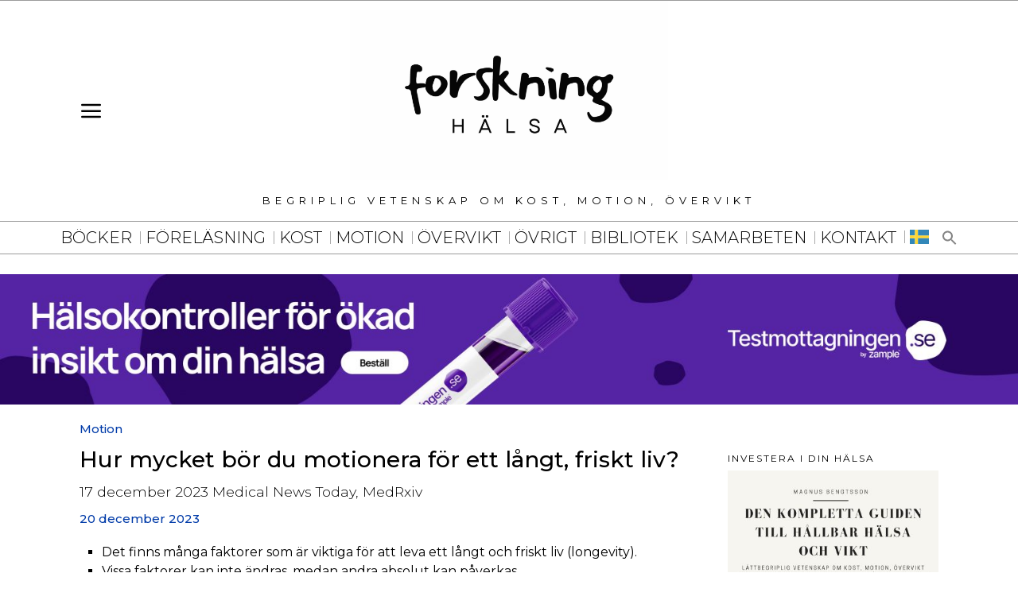

--- FILE ---
content_type: text/html; charset=UTF-8
request_url: https://forskninghalsa.se/hur-mycket-bor-du-motionera-for-ett-langt-friskt-liv/
body_size: 38554
content:
<!DOCTYPE html>
<html lang="sv-SE" prefix="og: https://ogp.me/ns#" class="no-js">
  <head>
	
    <meta charset="UTF-8">
	<meta name="viewport" content="width=device-width, initial-scale=1.0">
	<link rel="profile" href="https://gmpg.org/xfn/11">
    
	<!--[if lt IE 9]>
	<script src="https://forskninghalsa.se/wp-content/themes/fox/js/html5.js"></script>
	<![endif]-->
    
    <script>
    document.addEventListener('DOMContentLoaded',function(){
        var fox56_async_css = document.querySelectorAll('link[media="fox56_async"],style[media="fox56_async"]')
        if ( ! fox56_async_css ) {
            return;
        }
        for( var link of fox56_async_css ) {
            link.setAttribute('media','all')
        }
    });
</script>
	<style>img:is([sizes="auto" i], [sizes^="auto," i]) { contain-intrinsic-size: 3000px 1500px }</style>
	<script id="cookieyes" type="text/javascript" src="https://cdn-cookieyes.com/client_data/f3566a727379ab0b6059e4f1/script.js"></script>
<!-- Sökmotoroptimering av Rank Math – https://rankmath.com/ -->
<title>Hur mycket bör du motionera för ett långt, friskt liv? &ndash;</title>
<meta name="description" content="En ny studie från universitetet i Jyväskylä i Finland konstaterar att även om motion är viktigt för att leva ett långt, friskt liv, så såg man att följsamhet till andra hälsosamma livsstilsvanor hade ännu bättre effekt."/>
<meta name="robots" content="follow, index, max-snippet:-1, max-video-preview:-1, max-image-preview:large"/>
<link rel="canonical" href="https://forskninghalsa.se/hur-mycket-bor-du-motionera-for-ett-langt-friskt-liv/" />
<meta property="og:locale" content="sv_SE" />
<meta property="og:type" content="article" />
<meta property="og:title" content="Hur mycket bör du motionera för ett långt, friskt liv? &ndash;" />
<meta property="og:description" content="En ny studie från universitetet i Jyväskylä i Finland konstaterar att även om motion är viktigt för att leva ett långt, friskt liv, så såg man att följsamhet till andra hälsosamma livsstilsvanor hade ännu bättre effekt." />
<meta property="og:url" content="https://forskninghalsa.se/hur-mycket-bor-du-motionera-for-ett-langt-friskt-liv/" />
<meta property="og:site_name" content="Forskning | Hälsa" />
<meta property="article:tag" content="Alkohol" />
<meta property="article:tag" content="BMI" />
<meta property="article:tag" content="Kost" />
<meta property="article:tag" content="Motion" />
<meta property="article:tag" content="Rökning" />
<meta property="article:section" content="Motion" />
<meta property="og:updated_time" content="2023-12-20T12:08:34+01:00" />
<meta property="article:published_time" content="2023-12-20T12:08:31+01:00" />
<meta property="article:modified_time" content="2023-12-20T12:08:34+01:00" />
<meta name="twitter:card" content="summary_large_image" />
<meta name="twitter:title" content="Hur mycket bör du motionera för ett långt, friskt liv? &ndash;" />
<meta name="twitter:description" content="En ny studie från universitetet i Jyväskylä i Finland konstaterar att även om motion är viktigt för att leva ett långt, friskt liv, så såg man att följsamhet till andra hälsosamma livsstilsvanor hade ännu bättre effekt." />
<meta name="twitter:label1" content="Skriven av" />
<meta name="twitter:data1" content="Forskning Halsa" />
<meta name="twitter:label2" content="Lästid" />
<meta name="twitter:data2" content="5 minuter" />
<script type="application/ld+json" class="rank-math-schema">{"@context":"https://schema.org","@graph":[{"@type":["Person","Organization"],"@id":"https://forskninghalsa.se/#person","name":"magnus_bengtsson","logo":{"@type":"ImageObject","@id":"https://forskninghalsa.se/#logo","url":"https://forskninghalsa.se/wp-content/uploads/2024/03/cropped-Logo-ny-svart.jpg","contentUrl":"https://forskninghalsa.se/wp-content/uploads/2024/03/cropped-Logo-ny-svart.jpg","caption":"Forskning | H\u00e4lsa","inLanguage":"sv-SE","width":"512","height":"512"},"image":{"@type":"ImageObject","@id":"https://forskninghalsa.se/#logo","url":"https://forskninghalsa.se/wp-content/uploads/2024/03/cropped-Logo-ny-svart.jpg","contentUrl":"https://forskninghalsa.se/wp-content/uploads/2024/03/cropped-Logo-ny-svart.jpg","caption":"Forskning | H\u00e4lsa","inLanguage":"sv-SE","width":"512","height":"512"}},{"@type":"WebSite","@id":"https://forskninghalsa.se/#website","url":"https://forskninghalsa.se","name":"Forskning | H\u00e4lsa","publisher":{"@id":"https://forskninghalsa.se/#person"},"inLanguage":"sv-SE"},{"@type":"BreadcrumbList","@id":"https://forskninghalsa.se/hur-mycket-bor-du-motionera-for-ett-langt-friskt-liv/#breadcrumb","itemListElement":[{"@type":"ListItem","position":"1","item":{"@id":"https://forskninghalsa.se","name":"Hem"}},{"@type":"ListItem","position":"2","item":{"@id":"https://forskninghalsa.se/category/motion/","name":"Motion"}},{"@type":"ListItem","position":"3","item":{"@id":"https://forskninghalsa.se/hur-mycket-bor-du-motionera-for-ett-langt-friskt-liv/","name":"Hur mycket b\u00f6r du motionera f\u00f6r ett l\u00e5ngt, friskt liv?"}}]},{"@type":"WebPage","@id":"https://forskninghalsa.se/hur-mycket-bor-du-motionera-for-ett-langt-friskt-liv/#webpage","url":"https://forskninghalsa.se/hur-mycket-bor-du-motionera-for-ett-langt-friskt-liv/","name":"Hur mycket b\u00f6r du motionera f\u00f6r ett l\u00e5ngt, friskt liv? &ndash;","datePublished":"2023-12-20T12:08:31+01:00","dateModified":"2023-12-20T12:08:34+01:00","isPartOf":{"@id":"https://forskninghalsa.se/#website"},"inLanguage":"sv-SE","breadcrumb":{"@id":"https://forskninghalsa.se/hur-mycket-bor-du-motionera-for-ett-langt-friskt-liv/#breadcrumb"}},{"@type":"Person","@id":"https://forskninghalsa.se/hur-mycket-bor-du-motionera-for-ett-langt-friskt-liv/#author","name":"Forskning Halsa","image":{"@type":"ImageObject","@id":"https://secure.gravatar.com/avatar/a1c9af1c27e7342896f5063796e4a79fd17acb70402736deef852ffbaac02acf?s=96&amp;d=mm&amp;r=g","url":"https://secure.gravatar.com/avatar/a1c9af1c27e7342896f5063796e4a79fd17acb70402736deef852ffbaac02acf?s=96&amp;d=mm&amp;r=g","caption":"Forskning Halsa","inLanguage":"sv-SE"},"sameAs":["https://forskninghalsa.se"]},{"@type":"Article","headline":"Hur mycket b\u00f6r du motionera f\u00f6r ett l\u00e5ngt, friskt liv? &ndash;","keywords":"motionera f\u00f6r ett l\u00e5ngt,friskt liv","datePublished":"2023-12-20T12:08:31+01:00","dateModified":"2023-12-20T12:08:34+01:00","articleSection":"Motion","author":{"@id":"https://forskninghalsa.se/hur-mycket-bor-du-motionera-for-ett-langt-friskt-liv/#author","name":"Forskning Halsa"},"publisher":{"@id":"https://forskninghalsa.se/#person"},"description":"En ny studie fr\u00e5n universitetet i Jyv\u00e4skyl\u00e4 i Finland konstaterar att \u00e4ven om motion \u00e4r viktigt f\u00f6r att leva ett l\u00e5ngt, friskt liv, s\u00e5 s\u00e5g man att f\u00f6ljsamhet till andra h\u00e4lsosamma livsstilsvanor hade \u00e4nnu b\u00e4ttre effekt.","name":"Hur mycket b\u00f6r du motionera f\u00f6r ett l\u00e5ngt, friskt liv? &ndash;","@id":"https://forskninghalsa.se/hur-mycket-bor-du-motionera-for-ett-langt-friskt-liv/#richSnippet","isPartOf":{"@id":"https://forskninghalsa.se/hur-mycket-bor-du-motionera-for-ett-langt-friskt-liv/#webpage"},"inLanguage":"sv-SE","mainEntityOfPage":{"@id":"https://forskninghalsa.se/hur-mycket-bor-du-motionera-for-ett-langt-friskt-liv/#webpage"}}]}</script>
<!-- /Rank Math SEO-tillägg för WordPress -->

<link rel='dns-prefetch' href='//fonts.googleapis.com' />
<link rel="alternate" type="application/rss+xml" title=" &raquo; Webbflöde" href="https://forskninghalsa.se/feed/" />
<link rel="alternate" type="application/rss+xml" title=" &raquo; Kommentarsflöde" href="https://forskninghalsa.se/comments/feed/" />
		<!-- This site uses the Google Analytics by MonsterInsights plugin v9.11.1 - Using Analytics tracking - https://www.monsterinsights.com/ -->
							<script src="//www.googletagmanager.com/gtag/js?id=G-9RY40NR1LY"  data-cfasync="false" data-wpfc-render="false" async></script>
			<script data-cfasync="false" data-wpfc-render="false">
				var mi_version = '9.11.1';
				var mi_track_user = true;
				var mi_no_track_reason = '';
								var MonsterInsightsDefaultLocations = {"page_location":"https:\/\/forskninghalsa.se\/hur-mycket-bor-du-motionera-for-ett-langt-friskt-liv\/","page_referrer":"https:\/\/forskninghalsa.se\/category\/motion\/"};
								if ( typeof MonsterInsightsPrivacyGuardFilter === 'function' ) {
					var MonsterInsightsLocations = (typeof MonsterInsightsExcludeQuery === 'object') ? MonsterInsightsPrivacyGuardFilter( MonsterInsightsExcludeQuery ) : MonsterInsightsPrivacyGuardFilter( MonsterInsightsDefaultLocations );
				} else {
					var MonsterInsightsLocations = (typeof MonsterInsightsExcludeQuery === 'object') ? MonsterInsightsExcludeQuery : MonsterInsightsDefaultLocations;
				}

								var disableStrs = [
										'ga-disable-G-9RY40NR1LY',
									];

				/* Function to detect opted out users */
				function __gtagTrackerIsOptedOut() {
					for (var index = 0; index < disableStrs.length; index++) {
						if (document.cookie.indexOf(disableStrs[index] + '=true') > -1) {
							return true;
						}
					}

					return false;
				}

				/* Disable tracking if the opt-out cookie exists. */
				if (__gtagTrackerIsOptedOut()) {
					for (var index = 0; index < disableStrs.length; index++) {
						window[disableStrs[index]] = true;
					}
				}

				/* Opt-out function */
				function __gtagTrackerOptout() {
					for (var index = 0; index < disableStrs.length; index++) {
						document.cookie = disableStrs[index] + '=true; expires=Thu, 31 Dec 2099 23:59:59 UTC; path=/';
						window[disableStrs[index]] = true;
					}
				}

				if ('undefined' === typeof gaOptout) {
					function gaOptout() {
						__gtagTrackerOptout();
					}
				}
								window.dataLayer = window.dataLayer || [];

				window.MonsterInsightsDualTracker = {
					helpers: {},
					trackers: {},
				};
				if (mi_track_user) {
					function __gtagDataLayer() {
						dataLayer.push(arguments);
					}

					function __gtagTracker(type, name, parameters) {
						if (!parameters) {
							parameters = {};
						}

						if (parameters.send_to) {
							__gtagDataLayer.apply(null, arguments);
							return;
						}

						if (type === 'event') {
														parameters.send_to = monsterinsights_frontend.v4_id;
							var hookName = name;
							if (typeof parameters['event_category'] !== 'undefined') {
								hookName = parameters['event_category'] + ':' + name;
							}

							if (typeof MonsterInsightsDualTracker.trackers[hookName] !== 'undefined') {
								MonsterInsightsDualTracker.trackers[hookName](parameters);
							} else {
								__gtagDataLayer('event', name, parameters);
							}
							
						} else {
							__gtagDataLayer.apply(null, arguments);
						}
					}

					__gtagTracker('js', new Date());
					__gtagTracker('set', {
						'developer_id.dZGIzZG': true,
											});
					if ( MonsterInsightsLocations.page_location ) {
						__gtagTracker('set', MonsterInsightsLocations);
					}
										__gtagTracker('config', 'G-9RY40NR1LY', {"forceSSL":"true","link_attribution":"true"} );
										window.gtag = __gtagTracker;										(function () {
						/* https://developers.google.com/analytics/devguides/collection/analyticsjs/ */
						/* ga and __gaTracker compatibility shim. */
						var noopfn = function () {
							return null;
						};
						var newtracker = function () {
							return new Tracker();
						};
						var Tracker = function () {
							return null;
						};
						var p = Tracker.prototype;
						p.get = noopfn;
						p.set = noopfn;
						p.send = function () {
							var args = Array.prototype.slice.call(arguments);
							args.unshift('send');
							__gaTracker.apply(null, args);
						};
						var __gaTracker = function () {
							var len = arguments.length;
							if (len === 0) {
								return;
							}
							var f = arguments[len - 1];
							if (typeof f !== 'object' || f === null || typeof f.hitCallback !== 'function') {
								if ('send' === arguments[0]) {
									var hitConverted, hitObject = false, action;
									if ('event' === arguments[1]) {
										if ('undefined' !== typeof arguments[3]) {
											hitObject = {
												'eventAction': arguments[3],
												'eventCategory': arguments[2],
												'eventLabel': arguments[4],
												'value': arguments[5] ? arguments[5] : 1,
											}
										}
									}
									if ('pageview' === arguments[1]) {
										if ('undefined' !== typeof arguments[2]) {
											hitObject = {
												'eventAction': 'page_view',
												'page_path': arguments[2],
											}
										}
									}
									if (typeof arguments[2] === 'object') {
										hitObject = arguments[2];
									}
									if (typeof arguments[5] === 'object') {
										Object.assign(hitObject, arguments[5]);
									}
									if ('undefined' !== typeof arguments[1].hitType) {
										hitObject = arguments[1];
										if ('pageview' === hitObject.hitType) {
											hitObject.eventAction = 'page_view';
										}
									}
									if (hitObject) {
										action = 'timing' === arguments[1].hitType ? 'timing_complete' : hitObject.eventAction;
										hitConverted = mapArgs(hitObject);
										__gtagTracker('event', action, hitConverted);
									}
								}
								return;
							}

							function mapArgs(args) {
								var arg, hit = {};
								var gaMap = {
									'eventCategory': 'event_category',
									'eventAction': 'event_action',
									'eventLabel': 'event_label',
									'eventValue': 'event_value',
									'nonInteraction': 'non_interaction',
									'timingCategory': 'event_category',
									'timingVar': 'name',
									'timingValue': 'value',
									'timingLabel': 'event_label',
									'page': 'page_path',
									'location': 'page_location',
									'title': 'page_title',
									'referrer' : 'page_referrer',
								};
								for (arg in args) {
																		if (!(!args.hasOwnProperty(arg) || !gaMap.hasOwnProperty(arg))) {
										hit[gaMap[arg]] = args[arg];
									} else {
										hit[arg] = args[arg];
									}
								}
								return hit;
							}

							try {
								f.hitCallback();
							} catch (ex) {
							}
						};
						__gaTracker.create = newtracker;
						__gaTracker.getByName = newtracker;
						__gaTracker.getAll = function () {
							return [];
						};
						__gaTracker.remove = noopfn;
						__gaTracker.loaded = true;
						window['__gaTracker'] = __gaTracker;
					})();
									} else {
										console.log("");
					(function () {
						function __gtagTracker() {
							return null;
						}

						window['__gtagTracker'] = __gtagTracker;
						window['gtag'] = __gtagTracker;
					})();
									}
			</script>
							<!-- / Google Analytics by MonsterInsights -->
		<script>
window._wpemojiSettings = {"baseUrl":"https:\/\/s.w.org\/images\/core\/emoji\/16.0.1\/72x72\/","ext":".png","svgUrl":"https:\/\/s.w.org\/images\/core\/emoji\/16.0.1\/svg\/","svgExt":".svg","source":{"concatemoji":"https:\/\/forskninghalsa.se\/wp-includes\/js\/wp-emoji-release.min.js?ver=6.8.3"}};
/*! This file is auto-generated */
!function(s,n){var o,i,e;function c(e){try{var t={supportTests:e,timestamp:(new Date).valueOf()};sessionStorage.setItem(o,JSON.stringify(t))}catch(e){}}function p(e,t,n){e.clearRect(0,0,e.canvas.width,e.canvas.height),e.fillText(t,0,0);var t=new Uint32Array(e.getImageData(0,0,e.canvas.width,e.canvas.height).data),a=(e.clearRect(0,0,e.canvas.width,e.canvas.height),e.fillText(n,0,0),new Uint32Array(e.getImageData(0,0,e.canvas.width,e.canvas.height).data));return t.every(function(e,t){return e===a[t]})}function u(e,t){e.clearRect(0,0,e.canvas.width,e.canvas.height),e.fillText(t,0,0);for(var n=e.getImageData(16,16,1,1),a=0;a<n.data.length;a++)if(0!==n.data[a])return!1;return!0}function f(e,t,n,a){switch(t){case"flag":return n(e,"\ud83c\udff3\ufe0f\u200d\u26a7\ufe0f","\ud83c\udff3\ufe0f\u200b\u26a7\ufe0f")?!1:!n(e,"\ud83c\udde8\ud83c\uddf6","\ud83c\udde8\u200b\ud83c\uddf6")&&!n(e,"\ud83c\udff4\udb40\udc67\udb40\udc62\udb40\udc65\udb40\udc6e\udb40\udc67\udb40\udc7f","\ud83c\udff4\u200b\udb40\udc67\u200b\udb40\udc62\u200b\udb40\udc65\u200b\udb40\udc6e\u200b\udb40\udc67\u200b\udb40\udc7f");case"emoji":return!a(e,"\ud83e\udedf")}return!1}function g(e,t,n,a){var r="undefined"!=typeof WorkerGlobalScope&&self instanceof WorkerGlobalScope?new OffscreenCanvas(300,150):s.createElement("canvas"),o=r.getContext("2d",{willReadFrequently:!0}),i=(o.textBaseline="top",o.font="600 32px Arial",{});return e.forEach(function(e){i[e]=t(o,e,n,a)}),i}function t(e){var t=s.createElement("script");t.src=e,t.defer=!0,s.head.appendChild(t)}"undefined"!=typeof Promise&&(o="wpEmojiSettingsSupports",i=["flag","emoji"],n.supports={everything:!0,everythingExceptFlag:!0},e=new Promise(function(e){s.addEventListener("DOMContentLoaded",e,{once:!0})}),new Promise(function(t){var n=function(){try{var e=JSON.parse(sessionStorage.getItem(o));if("object"==typeof e&&"number"==typeof e.timestamp&&(new Date).valueOf()<e.timestamp+604800&&"object"==typeof e.supportTests)return e.supportTests}catch(e){}return null}();if(!n){if("undefined"!=typeof Worker&&"undefined"!=typeof OffscreenCanvas&&"undefined"!=typeof URL&&URL.createObjectURL&&"undefined"!=typeof Blob)try{var e="postMessage("+g.toString()+"("+[JSON.stringify(i),f.toString(),p.toString(),u.toString()].join(",")+"));",a=new Blob([e],{type:"text/javascript"}),r=new Worker(URL.createObjectURL(a),{name:"wpTestEmojiSupports"});return void(r.onmessage=function(e){c(n=e.data),r.terminate(),t(n)})}catch(e){}c(n=g(i,f,p,u))}t(n)}).then(function(e){for(var t in e)n.supports[t]=e[t],n.supports.everything=n.supports.everything&&n.supports[t],"flag"!==t&&(n.supports.everythingExceptFlag=n.supports.everythingExceptFlag&&n.supports[t]);n.supports.everythingExceptFlag=n.supports.everythingExceptFlag&&!n.supports.flag,n.DOMReady=!1,n.readyCallback=function(){n.DOMReady=!0}}).then(function(){return e}).then(function(){var e;n.supports.everything||(n.readyCallback(),(e=n.source||{}).concatemoji?t(e.concatemoji):e.wpemoji&&e.twemoji&&(t(e.twemoji),t(e.wpemoji)))}))}((window,document),window._wpemojiSettings);
</script>
<style id='wp-emoji-styles-inline-css'>

	img.wp-smiley, img.emoji {
		display: inline !important;
		border: none !important;
		box-shadow: none !important;
		height: 1em !important;
		width: 1em !important;
		margin: 0 0.07em !important;
		vertical-align: -0.1em !important;
		background: none !important;
		padding: 0 !important;
	}
</style>
<link rel='stylesheet' id='wp-block-library-css' href='https://forskninghalsa.se/wp-includes/css/dist/block-library/style.min.css?ver=6.8.3' media='all' />
<style id='classic-theme-styles-inline-css'>
/*! This file is auto-generated */
.wp-block-button__link{color:#fff;background-color:#32373c;border-radius:9999px;box-shadow:none;text-decoration:none;padding:calc(.667em + 2px) calc(1.333em + 2px);font-size:1.125em}.wp-block-file__button{background:#32373c;color:#fff;text-decoration:none}
</style>
<style id='global-styles-inline-css'>
:root{--wp--preset--aspect-ratio--square: 1;--wp--preset--aspect-ratio--4-3: 4/3;--wp--preset--aspect-ratio--3-4: 3/4;--wp--preset--aspect-ratio--3-2: 3/2;--wp--preset--aspect-ratio--2-3: 2/3;--wp--preset--aspect-ratio--16-9: 16/9;--wp--preset--aspect-ratio--9-16: 9/16;--wp--preset--color--black: #000000;--wp--preset--color--cyan-bluish-gray: #abb8c3;--wp--preset--color--white: #ffffff;--wp--preset--color--pale-pink: #f78da7;--wp--preset--color--vivid-red: #cf2e2e;--wp--preset--color--luminous-vivid-orange: #ff6900;--wp--preset--color--luminous-vivid-amber: #fcb900;--wp--preset--color--light-green-cyan: #7bdcb5;--wp--preset--color--vivid-green-cyan: #00d084;--wp--preset--color--pale-cyan-blue: #8ed1fc;--wp--preset--color--vivid-cyan-blue: #0693e3;--wp--preset--color--vivid-purple: #9b51e0;--wp--preset--gradient--vivid-cyan-blue-to-vivid-purple: linear-gradient(135deg,rgba(6,147,227,1) 0%,rgb(155,81,224) 100%);--wp--preset--gradient--light-green-cyan-to-vivid-green-cyan: linear-gradient(135deg,rgb(122,220,180) 0%,rgb(0,208,130) 100%);--wp--preset--gradient--luminous-vivid-amber-to-luminous-vivid-orange: linear-gradient(135deg,rgba(252,185,0,1) 0%,rgba(255,105,0,1) 100%);--wp--preset--gradient--luminous-vivid-orange-to-vivid-red: linear-gradient(135deg,rgba(255,105,0,1) 0%,rgb(207,46,46) 100%);--wp--preset--gradient--very-light-gray-to-cyan-bluish-gray: linear-gradient(135deg,rgb(238,238,238) 0%,rgb(169,184,195) 100%);--wp--preset--gradient--cool-to-warm-spectrum: linear-gradient(135deg,rgb(74,234,220) 0%,rgb(151,120,209) 20%,rgb(207,42,186) 40%,rgb(238,44,130) 60%,rgb(251,105,98) 80%,rgb(254,248,76) 100%);--wp--preset--gradient--blush-light-purple: linear-gradient(135deg,rgb(255,206,236) 0%,rgb(152,150,240) 100%);--wp--preset--gradient--blush-bordeaux: linear-gradient(135deg,rgb(254,205,165) 0%,rgb(254,45,45) 50%,rgb(107,0,62) 100%);--wp--preset--gradient--luminous-dusk: linear-gradient(135deg,rgb(255,203,112) 0%,rgb(199,81,192) 50%,rgb(65,88,208) 100%);--wp--preset--gradient--pale-ocean: linear-gradient(135deg,rgb(255,245,203) 0%,rgb(182,227,212) 50%,rgb(51,167,181) 100%);--wp--preset--gradient--electric-grass: linear-gradient(135deg,rgb(202,248,128) 0%,rgb(113,206,126) 100%);--wp--preset--gradient--midnight: linear-gradient(135deg,rgb(2,3,129) 0%,rgb(40,116,252) 100%);--wp--preset--font-size--small: 13px;--wp--preset--font-size--medium: 20px;--wp--preset--font-size--large: 36px;--wp--preset--font-size--x-large: 42px;--wp--preset--spacing--20: 0.44rem;--wp--preset--spacing--30: 0.67rem;--wp--preset--spacing--40: 1rem;--wp--preset--spacing--50: 1.5rem;--wp--preset--spacing--60: 2.25rem;--wp--preset--spacing--70: 3.38rem;--wp--preset--spacing--80: 5.06rem;--wp--preset--shadow--natural: 6px 6px 9px rgba(0, 0, 0, 0.2);--wp--preset--shadow--deep: 12px 12px 50px rgba(0, 0, 0, 0.4);--wp--preset--shadow--sharp: 6px 6px 0px rgba(0, 0, 0, 0.2);--wp--preset--shadow--outlined: 6px 6px 0px -3px rgba(255, 255, 255, 1), 6px 6px rgba(0, 0, 0, 1);--wp--preset--shadow--crisp: 6px 6px 0px rgba(0, 0, 0, 1);}:where(.is-layout-flex){gap: 0.5em;}:where(.is-layout-grid){gap: 0.5em;}body .is-layout-flex{display: flex;}.is-layout-flex{flex-wrap: wrap;align-items: center;}.is-layout-flex > :is(*, div){margin: 0;}body .is-layout-grid{display: grid;}.is-layout-grid > :is(*, div){margin: 0;}:where(.wp-block-columns.is-layout-flex){gap: 2em;}:where(.wp-block-columns.is-layout-grid){gap: 2em;}:where(.wp-block-post-template.is-layout-flex){gap: 1.25em;}:where(.wp-block-post-template.is-layout-grid){gap: 1.25em;}.has-black-color{color: var(--wp--preset--color--black) !important;}.has-cyan-bluish-gray-color{color: var(--wp--preset--color--cyan-bluish-gray) !important;}.has-white-color{color: var(--wp--preset--color--white) !important;}.has-pale-pink-color{color: var(--wp--preset--color--pale-pink) !important;}.has-vivid-red-color{color: var(--wp--preset--color--vivid-red) !important;}.has-luminous-vivid-orange-color{color: var(--wp--preset--color--luminous-vivid-orange) !important;}.has-luminous-vivid-amber-color{color: var(--wp--preset--color--luminous-vivid-amber) !important;}.has-light-green-cyan-color{color: var(--wp--preset--color--light-green-cyan) !important;}.has-vivid-green-cyan-color{color: var(--wp--preset--color--vivid-green-cyan) !important;}.has-pale-cyan-blue-color{color: var(--wp--preset--color--pale-cyan-blue) !important;}.has-vivid-cyan-blue-color{color: var(--wp--preset--color--vivid-cyan-blue) !important;}.has-vivid-purple-color{color: var(--wp--preset--color--vivid-purple) !important;}.has-black-background-color{background-color: var(--wp--preset--color--black) !important;}.has-cyan-bluish-gray-background-color{background-color: var(--wp--preset--color--cyan-bluish-gray) !important;}.has-white-background-color{background-color: var(--wp--preset--color--white) !important;}.has-pale-pink-background-color{background-color: var(--wp--preset--color--pale-pink) !important;}.has-vivid-red-background-color{background-color: var(--wp--preset--color--vivid-red) !important;}.has-luminous-vivid-orange-background-color{background-color: var(--wp--preset--color--luminous-vivid-orange) !important;}.has-luminous-vivid-amber-background-color{background-color: var(--wp--preset--color--luminous-vivid-amber) !important;}.has-light-green-cyan-background-color{background-color: var(--wp--preset--color--light-green-cyan) !important;}.has-vivid-green-cyan-background-color{background-color: var(--wp--preset--color--vivid-green-cyan) !important;}.has-pale-cyan-blue-background-color{background-color: var(--wp--preset--color--pale-cyan-blue) !important;}.has-vivid-cyan-blue-background-color{background-color: var(--wp--preset--color--vivid-cyan-blue) !important;}.has-vivid-purple-background-color{background-color: var(--wp--preset--color--vivid-purple) !important;}.has-black-border-color{border-color: var(--wp--preset--color--black) !important;}.has-cyan-bluish-gray-border-color{border-color: var(--wp--preset--color--cyan-bluish-gray) !important;}.has-white-border-color{border-color: var(--wp--preset--color--white) !important;}.has-pale-pink-border-color{border-color: var(--wp--preset--color--pale-pink) !important;}.has-vivid-red-border-color{border-color: var(--wp--preset--color--vivid-red) !important;}.has-luminous-vivid-orange-border-color{border-color: var(--wp--preset--color--luminous-vivid-orange) !important;}.has-luminous-vivid-amber-border-color{border-color: var(--wp--preset--color--luminous-vivid-amber) !important;}.has-light-green-cyan-border-color{border-color: var(--wp--preset--color--light-green-cyan) !important;}.has-vivid-green-cyan-border-color{border-color: var(--wp--preset--color--vivid-green-cyan) !important;}.has-pale-cyan-blue-border-color{border-color: var(--wp--preset--color--pale-cyan-blue) !important;}.has-vivid-cyan-blue-border-color{border-color: var(--wp--preset--color--vivid-cyan-blue) !important;}.has-vivid-purple-border-color{border-color: var(--wp--preset--color--vivid-purple) !important;}.has-vivid-cyan-blue-to-vivid-purple-gradient-background{background: var(--wp--preset--gradient--vivid-cyan-blue-to-vivid-purple) !important;}.has-light-green-cyan-to-vivid-green-cyan-gradient-background{background: var(--wp--preset--gradient--light-green-cyan-to-vivid-green-cyan) !important;}.has-luminous-vivid-amber-to-luminous-vivid-orange-gradient-background{background: var(--wp--preset--gradient--luminous-vivid-amber-to-luminous-vivid-orange) !important;}.has-luminous-vivid-orange-to-vivid-red-gradient-background{background: var(--wp--preset--gradient--luminous-vivid-orange-to-vivid-red) !important;}.has-very-light-gray-to-cyan-bluish-gray-gradient-background{background: var(--wp--preset--gradient--very-light-gray-to-cyan-bluish-gray) !important;}.has-cool-to-warm-spectrum-gradient-background{background: var(--wp--preset--gradient--cool-to-warm-spectrum) !important;}.has-blush-light-purple-gradient-background{background: var(--wp--preset--gradient--blush-light-purple) !important;}.has-blush-bordeaux-gradient-background{background: var(--wp--preset--gradient--blush-bordeaux) !important;}.has-luminous-dusk-gradient-background{background: var(--wp--preset--gradient--luminous-dusk) !important;}.has-pale-ocean-gradient-background{background: var(--wp--preset--gradient--pale-ocean) !important;}.has-electric-grass-gradient-background{background: var(--wp--preset--gradient--electric-grass) !important;}.has-midnight-gradient-background{background: var(--wp--preset--gradient--midnight) !important;}.has-small-font-size{font-size: var(--wp--preset--font-size--small) !important;}.has-medium-font-size{font-size: var(--wp--preset--font-size--medium) !important;}.has-large-font-size{font-size: var(--wp--preset--font-size--large) !important;}.has-x-large-font-size{font-size: var(--wp--preset--font-size--x-large) !important;}
:where(.wp-block-post-template.is-layout-flex){gap: 1.25em;}:where(.wp-block-post-template.is-layout-grid){gap: 1.25em;}
:where(.wp-block-columns.is-layout-flex){gap: 2em;}:where(.wp-block-columns.is-layout-grid){gap: 2em;}
:root :where(.wp-block-pullquote){font-size: 1.5em;line-height: 1.6;}
</style>
<link rel='stylesheet' id='mailerlite_forms.css-css' href='https://forskninghalsa.se/wp-content/plugins/official-mailerlite-sign-up-forms/assets/css/mailerlite_forms.css?ver=1.7.18' media='all' />
<link rel='stylesheet' id='ivory-search-styles-css' href='https://forskninghalsa.se/wp-content/plugins/add-search-to-menu/public/css/ivory-search.min.css?ver=5.5.13' media='all' />
<link rel='stylesheet' id='fox-google-fonts-css' href='https://fonts.googleapis.com/css?family=Montserrat%3Aregular%2C300%2C500%2C600%2Citalic&#038;display=swap&#038;ver=6.2.4.1' media='fox56_async' />
<style id='fox-above-inline-css'>
@font-face {font-family:'icon56';src:url('https://forskninghalsa.se/wp-content/themes/fox/css56/icons56/icon56.ttf?version=6.2.4.1') format('truetype'),url('https://forskninghalsa.se/wp-content/themes/fox/css56/icons56/icon56.woff?version=6.2.4.1') format('woff'),url('https://forskninghalsa.se/wp-content/themes/fox/css56/icons56/icon56.svg?version=6.2.4.1#icon56') format('svg');font-weight:normal;font-style:normal;font-display:block;}@charset "UTF-8";html {font-family:sans-serif;-ms-text-size-adjust:100%;-webkit-text-size-adjust:100%;}body {margin:0;}article, aside, details, figcaption, figure, footer, header, main, menu, nav, section, summary {display:block;}audio, canvas, progress, video {display:inline-block;}audio:not([controls]) {display:none;height:0;}progress {vertical-align:baseline;}[hidden], template {display:none;}a {background-color:transparent;-webkit-text-decoration-skip:objects;}a:active, a:hover {outline-width:0;}abbr[title] {border-bottom:none;text-decoration:underline;-webkit-text-decoration:underline dotted;text-decoration:underline dotted;}b, strong {font-weight:inherit;}b, strong {font-weight:bolder;}dfn {font-style:italic;}h1 {font-size:2em;margin:0.67em 0;}mark {background-color:#ff0;color:#000;}small {font-size:80%;}sub, sup {font-size:75%;line-height:0;position:relative;vertical-align:baseline;}sub {bottom:-0.25em;}sup {top:-0.5em;}img {border-style:none;}svg:not(:root) {overflow:hidden;}code, kbd, pre, samp {font-family:monospace, monospace;font-size:1em;}figure {margin:1em 40px;}hr {box-sizing:content-box;height:0;overflow:visible;}button, input, select, textarea {font:inherit;margin:0;}optgroup {font-weight:700;}button, input {overflow:visible;}button, select {text-transform:none;}[type=reset], [type=submit], button, html [type=button] {-webkit-appearance:button;}[type=button]::-moz-focus-inner, [type=reset]::-moz-focus-inner, [type=submit]::-moz-focus-inner, button::-moz-focus-inner {border-style:none;padding:0;}[type=button]:-moz-focusring, [type=reset]:-moz-focusring, [type=submit]:-moz-focusring, button:-moz-focusring {outline:1px dotted ButtonText;}fieldset {border:1px solid silver;margin:0 2px;padding:0.35em 0.625em 0.75em;}legend {box-sizing:border-box;color:inherit;display:table;max-width:100%;padding:0;white-space:normal;}textarea {overflow:auto;}[type=checkbox], [type=radio] {box-sizing:border-box;padding:0;}[type=number]::-webkit-inner-spin-button, [type=number]::-webkit-outer-spin-button {height:auto;}[type=search] {-webkit-appearance:textfield;outline-offset:-2px;}[type=search]::-webkit-search-cancel-button, [type=search]::-webkit-search-decoration {-webkit-appearance:none;}::-webkit-input-placeholder {color:inherit;opacity:0.54;}::-webkit-file-upload-button {-webkit-appearance:button;font:inherit;}.clearfix {*zoom:1;}.clearfix:before, .clearfix:after {display:table;content:"";line-height:0;}.clearfix:after {clear:both;}article, aside, details, figcaption, figure, footer, topbar, hgroup, nav, section {display:block;}audio, canvas, video {display:inline-block;*display:inline;*zoom:1;}audio:not([controls]) {display:none;}html {font-size:100%;-webkit-text-size-adjust:100%;-ms-text-size-adjust:100%;}a:focus {outline:thin dotted #333;outline:5px auto -webkit-focus-ring-color;outline-offset:-2px;}a:hover, a:active {outline:0;}sub, sup {position:relative;font-size:75%;line-height:0;vertical-align:baseline;}sup {top:-0.5em;}sub {bottom:-0.25em;}img {max-width:100%;width:auto\9 ;height:auto;vertical-align:middle;border:0;-ms-interpolation-mode:bicubic;}button, input, select, textarea {margin:0;font-size:100%;vertical-align:middle;}button, input {*overflow:visible;line-height:normal;}button::-moz-focus-inner, input::-moz-focus-inner {padding:0;border:0;}[class^=ic56-], [class*=" ic56-"] {font-family:"icon56" !important;font-style:normal;font-weight:normal;font-variant:normal;text-transform:none;line-height:1;-webkit-font-smoothing:antialiased;-moz-osx-font-smoothing:grayscale;}.ic56-headphones:before {content:"\e925";}.ic56-search1:before {content:"\e986";}.ic56-menu:before {content:"\e9bd";}.ic56-link:before {content:"\e9cb";}.ic56-heart:before {content:"\e9da";}.ic56-cross:before {content:"\ea0f";}.ic56-play3:before {content:"\ea1c";}.ic56-amazon:before {content:"\ea87";}.ic56-google:before {content:"\ea88";}.ic56-facebook:before {content:"\ea90";}.ic56-facebook2:before {content:"\ea91";}.ic56-instagram:before {content:"\ea92";}.ic56-whatsapp:before {content:"\ea93";}.ic56-spotify:before {content:"\ea94";}.ic56-telegram:before {content:"\ea95";}.ic56-twitter:before {content:"\ea96";}.ic56-vk:before {content:"\ea98";}.ic56-sina-weibo:before {content:"\ea9a";}.ic56-rss:before {content:"\ea9b";}.ic56-youtube:before {content:"\ea9d";}.ic56-twitch:before {content:"\ea9f";}.ic56-vimeo:before {content:"\eaa0";}.ic56-vimeo2:before {content:"\eaa1";}.ic56-flickr:before {content:"\eaa3";}.ic56-dribbble:before {content:"\eaa7";}.ic56-behance:before {content:"\eaa8";}.ic56-500px:before {content:"\eaab";}.ic56-steam:before {content:"\eaac";}.ic56-github:before {content:"\eab0";}.ic56-wordpress:before {content:"\eab4";}.ic56-tumblr:before {content:"\eab9";}.ic56-yahoo:before {content:"\eabb";}.ic56-soundcloud:before {content:"\eac3";}.ic56-soundcloud2:before {content:"\eac4";}.ic56-skype:before {content:"\eac5";}.ic56-reddit:before {content:"\eac6";}.ic56-linkedin:before {content:"\eac9";}.ic56-linkedin2:before {content:"\eaca";}.ic56-pinterest:before {content:"\ead1";}.ic56-pinterest2:before {content:"\ead2";}.ic56-yelp:before {content:"\ead7";}.ic56-paypal:before {content:"\ead8";}.ic56-x-twitter:before {content:"\e921";}.ic56-mastodon:before {content:"\e922";}.ic56-threads:before {content:"\e923";}.ic56-tiktok:before {content:"\e906";}.ic56-chevron-thin-right:before {content:"\e91e";}.ic56-chevron-thin-up:before {content:"\e907";}.ic56-chevron-small-up:before {content:"\e908";}.ic56-chevron-thin-down:before {content:"\e909";}.ic56-chevron-small-down:before {content:"\e90a";}.ic56-link1:before {content:"\e91b";}.ic56-images:before {content:"\e924";}.ic56-heart1:before {content:"\e920";}.ic56-chevron-thin-left:before {content:"\e91f";}.ic56-chevron-thin-right:before {content:"\e91e";}.ic56-chevron-thin-up:before {content:"\e907";}.ic56-chevron-small-up:before {content:"\e908";}.ic56-chevron-thin-down:before {content:"\e909";}.ic56-chevron-small-down:before {content:"\e90a";}.ic56-external-link:before {content:"\e91c";}.ic56-link2:before {content:"\e91d";}.ic56-chevrons-up:before {content:"\e917";}.ic56-shopping-bag:before {content:"\e914";}.ic56-shopping-cart:before {content:"\e915";}.ic56-menu1:before {content:"\e913";}.ic56-x:before {content:"\e910";}.ic56-search:before {content:"\e911";}.ic56-chat_bubble_outline:before {content:"\e918";}.ic56-chat_bubble:before {content:"\e919";}.ic56-chat:before {content:"\e91a";}.ic56-arrow_upward:before {content:"\e916";}.ic56-clear:before {content:"\e912";}.ic56-close:before {content:"\e912";}.ic56-envelope:before {content:"\e90f";}.ic56-caret-left:before {content:"\e90c";}.ic56-caret-up:before {content:"\e90d";}.ic56-caret-down:before {content:"\e90e";}.ic56-quora:before {content:"\e900";}.ic56-tripadvisor:before {content:"\e901";}.ic56-medium:before {content:"\e902";}.ic56-snapchat-square:before {content:"\e903";}.ic56-snapchat-ghost:before {content:"\e904";}.ic56-snapchat:before {content:"\e905";}.ic56-caret-right:before {content:"\e90b";}.ic56-caret-left:before {content:"\e90c";}.ic56-caret-up:before {content:"\e90d";}.ic56-caret-down:before {content:"\e90e";}.ic56-quora:before {content:"\e900";}.ic56-tripadvisor:before {content:"\e901";}.ic56-medium:before {content:"\e902";}.ic56-snapchat-square:before {content:"\e903";}.ic56-snapchat-ghost:before {content:"\e904";}.ic56-snapchat:before {content:"\e905";}:root {--font-body:"Helvetica Neue", Helvetica, Arial, sans-serif;--font-heading:"Helvetica Neue", Helvetica, Arial, sans-serif;--font-nav:"Helvetica Neue", Helvetica, Arial, sans-serif;--accent-color:#db4a37;--link-color:#db4a36;--border-color:#c0c1c0;--input-color:#000;--input-background:#fff;--input-border-color:var(--border-color);--input-border-width:1px;--input-border-radius:1px;--input-height:46px;--input-focus-color:#000;--input-focus-background:#fafafa;--input-focus-border-color:var(--border-color);--input-shadow:none;--input-focus-shadow:none;--input-placeholder-opacity:0.6;--button-padding:28px;--button-height:48px;--button-border-radius:0px;--button-shadow:none;--button-hover-shadow:none;--content-width:1080px;--narrow-width:660px;--ipad-f:0.88;--ipad-portrait-f:0.71;--iphone-f:0.5;--iphone-portrait-f:0.42;--fb:#3b5998;--ms:#0084ff;--tw:#55acee;--pin:#cc2127;--lin:#0077b5;--em:#111;--ws:#128c7e;--rd:#ff4500;--list-widget-border-style:solid;--list-widget-border-color:var(--border-color);--microtip-transition-duration:0ms;--darkmode-text-color:#fff;--darkmode-bg:#000;}html {overflow-y:scroll;}body {position:relative;overflow:hidden;}.hide_on_desktop {display:none !important;}@media only screen and (max-width:840px) {.show_on_tablet {display:block !important;}}@media only screen and (max-width:840px) {.hide_on_tablet {display:none !important;}}@media only screen and (max-width:600px) {.show_on_mobile {display:block !important;}}@media only screen and (max-width:600px) {.hide_on_mobile {display:none !important;}}.disable--desktop,.disable--tablet,.disable--mobile,.section56--disable {position:relative;}.disable--desktop:before,.disable--tablet:before,.disable--mobile:before,.section56--disable:before {display:none;z-index:999;position:absolute;top:0;left:0;bottom:0;right:0;cursor:not-allowed;background:rgba(255, 255, 255, 0.7);}.section56--disable:after {z-index:9999;position:absolute;top:48%;left:10%;right:10%;padding:8px;text-align:center;background:#05456d;color:white;border-radius:3px;box-shadow:3px 5px 20px rgba(0, 0, 0, 0.6);cursor:not-allowed;content:"This section is hidden temporarily (by \"Section\" tab of your builder section). When you close Customizer, you won't be able to see this section.";}.section56--disable:before {display:block;content:"";}@media (min-width:1025px) and (max-width:99999px) {.hide--desktop {display:none !important;}.disable--desktop {opacity:0.4;}.disable--desktop:before {content:"";display:block;}}@media (min-width:700px) and (max-width:1024px) {.hide--tablet {display:none !important;}.disable--tablet {opacity:0.4;}.disable--tablet:before {content:"";display:block;}}@media (max-width:699px) {.hide--mobile {display:none !important;}.disable--mobile {opacity:0.4;}.disable--mobile:before {content:"";display:block;}}*, *:before, *:after {box-sizing:border-box;-webkit-box-sizing:border-box;-moz-box-sizing:border-box;}html {font-size:0.625em; }.says,.screen-reader-text,.updated:not(.published),.post-navigation h2 {clip:rect(1px, 1px, 1px, 1px);height:1px;overflow:hidden;position:absolute !important;width:1px;}body {font-family:var(--font-body);font-size:16px;color:#000;line-height:1.5;}@media only screen and (max-width:600px) {body {font-size:14px;}}h1, h2, h3, h4, h5, h6 {line-height:1.3;font-family:var(--font-heading);font-weight:700;}figure, p, h1, h2, h3, h4, h5, h6, blockquote, table, ul, ol, dl, pre, address, .gallery, .wp-block-media-text, .wp-block-embed {margin:0 0 24px;}@media only screen and (max-width:600px) {figure, p, h1, h2, h3, h4, h5, h6, blockquote, table, ul, ol, dl, pre, address, .gallery, .wp-block-media-text, .wp-block-embed {margin-bottom:20px;}}ul, ol {padding-left:1.75em;}ol {list-style-type:decimal;}ul {list-style-type:square;}li {line-height:1.5;}a {color:var(--link-color);text-decoration:none;}a:hover {text-decoration:none;}a:focus {outline:inherit;}img {border:0;max-width:100%;}blockquote {border:0 solid;}input, textarea, select {max-width:100%;background:none;}input[type=text],input[type=search],input[type=number],input[type=email],input[type=url],input[type=date],input[type=password],textarea,.fox-input {box-shadow:none;-webkit-appearance:none;-webkit-border-radius:0;color:var(--input-color);border:1px solid var(--input-border-color);border-radius:var(--input-border-radius);background:var(--input-background);border-width:var(--input-border-width);transition:color 0.15s ease-out, background-color 0.15s ease-out, border-color 0.15s ease-out, box-shadow 0.15s ease-out;line-height:var(--input-height);padding:0 14px;font-size:0.9em;font-family:var(--font-body);box-shadow:var(--input-shadow);width:100%;}input[type=text]::-webkit-input-placeholder,input[type=search]::-webkit-input-placeholder,input[type=number]::-webkit-input-placeholder,input[type=email]::-webkit-input-placeholder,input[type=url]::-webkit-input-placeholder,input[type=date]::-webkit-input-placeholder,input[type=password]::-webkit-input-placeholder,textarea::-webkit-input-placeholder,.fox-input::-webkit-input-placeholder {opacity:var(--input-placeholder-opacity);color:var(--input-color);}input[type=text]::-moz-placeholder,input[type=search]::-moz-placeholder,input[type=number]::-moz-placeholder,input[type=email]::-moz-placeholder,input[type=url]::-moz-placeholder,input[type=date]::-moz-placeholder,input[type=password]::-moz-placeholder,textarea::-moz-placeholder,.fox-input::-moz-placeholder {opacity:var(--input-placeholder-opacity);color:var(--input-color);}input[type=text]:-moz-placeholder,input[type=search]:-moz-placeholder,input[type=number]:-moz-placeholder,input[type=email]:-moz-placeholder,input[type=url]:-moz-placeholder,input[type=date]:-moz-placeholder,input[type=password]:-moz-placeholder,textarea:-moz-placeholder,.fox-input:-moz-placeholder {opacity:var(--input-placeholder-opacity);color:var(--input-color);}input[type=text]:-ms-input-placeholder,input[type=search]:-ms-input-placeholder,input[type=number]:-ms-input-placeholder,input[type=email]:-ms-input-placeholder,input[type=url]:-ms-input-placeholder,input[type=date]:-ms-input-placeholder,input[type=password]:-ms-input-placeholder,textarea:-ms-input-placeholder,.fox-input:-ms-input-placeholder {opacity:var(--input-placeholder-opacity);color:var(--input-color);}textarea {height:180px;padding-top:12px;padding-bottom:12px;line-height:1.5;width:100%;}input[type=text]:focus,input[type=search]:focus,input[type=number]:focus,input[type=email]:focus,input[type=url]:focus,input[type=date]:focus,input[type=password]:focus,textarea:focus,.fox-input:focus {color:var(--input-focus-color);border-color:var(--input-focus-border-color);background:var(--input-focus-background);box-shadow:var(--input-focus-shadow);outline:0;}input[type=text]:focus::-webkit-input-placeholder,input[type=search]:focus::-webkit-input-placeholder,input[type=number]:focus::-webkit-input-placeholder,input[type=email]:focus::-webkit-input-placeholder,input[type=url]:focus::-webkit-input-placeholder,input[type=date]:focus::-webkit-input-placeholder,input[type=password]:focus::-webkit-input-placeholder,textarea:focus::-webkit-input-placeholder,.fox-input:focus::-webkit-input-placeholder {opacity:var(--input-placeholder-opacity);color:var(--input-focus-color);}input[type=text]:focus::-moz-placeholder,input[type=search]:focus::-moz-placeholder,input[type=number]:focus::-moz-placeholder,input[type=email]:focus::-moz-placeholder,input[type=url]:focus::-moz-placeholder,input[type=date]:focus::-moz-placeholder,input[type=password]:focus::-moz-placeholder,textarea:focus::-moz-placeholder,.fox-input:focus::-moz-placeholder {opacity:var(--input-placeholder-opacity);color:var(--input-focus-color);}input[type=text]:focus:-moz-placeholder,input[type=search]:focus:-moz-placeholder,input[type=number]:focus:-moz-placeholder,input[type=email]:focus:-moz-placeholder,input[type=url]:focus:-moz-placeholder,input[type=date]:focus:-moz-placeholder,input[type=password]:focus:-moz-placeholder,textarea:focus:-moz-placeholder,.fox-input:focus:-moz-placeholder {opacity:var(--input-placeholder-opacity);color:var(--input-focus-color);}input[type=text]:focus:-ms-input-placeholder,input[type=search]:focus:-ms-input-placeholder,input[type=number]:focus:-ms-input-placeholder,input[type=email]:focus:-ms-input-placeholder,input[type=url]:focus:-ms-input-placeholder,input[type=date]:focus:-ms-input-placeholder,input[type=password]:focus:-ms-input-placeholder,textarea:focus:-ms-input-placeholder,.fox-input:focus:-ms-input-placeholder {opacity:var(--input-placeholder-opacity);color:var(--input-focus-color);}select {width:100%;max-width:100%;outline:none;height:var(--input-height);line-height:var(--input-height);border:1px solid var(--input-border-color);border-width:var(--input-border-width);padding:0 12px;}.button56 {display:inline-block;}input[type=submit],button,.btn56 {cursor:pointer;display:inline-flex;align-content:center;align-items:center;justify-content:center;line-height:var(--button-height);padding:0 var(--button-padding);font-family:var(--font-heading);border:0 solid;border-radius:var(--button-border-radius);box-shadow:var(--button-shadow);font-size:12px;text-transform:uppercase;letter-spacing:1px;font-weight:bold;letter-spacing:0;text-align:center;transition:all 0.3s ease-out;color:white;background:black;}input[type=submit]:hover,button:hover,.btn56:hover {box-shadow:var(--button-hover-shadow);color:white;background:var(--accent-color);}input[type=submit] i,button i,.btn56 i {margin-left:5px;}.btn56--primary {background-color:var(--accent-color);color:white;}.btn56--primary:hover {color:white;}.btn56--black {color:white;background:#191919;}.btn56--black:hover {color:white;background:#000;}.btn56--outline {color:inherit;border:2px solid;background:none;}.btn56--outline:hover {color:inherit;background:none;}.btn56--fill {background:none;color:inherit;border:2px solid;}.btn56--fill:hover {background-color:black;border-color:black;color:white;}.btn56--tiny {line-height:28px;padding-left:15px;padding-right:15px;font-size:0.8em;}.btn56--tiny.btn56--outline, .btn56--tiny.btn56--fill {line-height:26px;}.btn56--small {line-height:38px;padding-left:20px;padding-right:20px;}.btn56--small.btn56--outline, .btn56--small.btn56--fill {line-height:36px;}.btn56--normal {line-height:48px;padding-left:28px;padding-right:28px;}.btn56--normal.btn56--outline, .btn56--normal.btn56--fill {line-height:46px;}.btn56--medium {line-height:58px;padding-left:38px;padding-right:38px;}.btn56--medium.btn56--outline, .btn56--medium.btn56--fill {line-height:56px;}.btn56--large {line-height:68px;padding-left:48px;padding-right:48px;}.btn56--large.btn56--outline, .btn56--large.btn56--fill {line-height:66px;}.button56--align {display:block;}.button56--align .btn56 {display:inline-flex;}.button56--block {display:block;text-align:center;}.button56--block .btn56 {display:inline-flex;}.button56--block-full .btn56 {width:100%;}.button56--block-half .btn56 {width:50%;}@media only screen and (max-width:600px) {.button56--block-half .btn56 {width:100%;}}.button56--block-third .btn56 {width:33.33%;}@media only screen and (max-width:600px) {.button56--block-third .btn56 {width:100%;}}.align-center {text-align:center;}.align-left {text-align:left;}.align-right {text-align:right;}.textskin--dark {color:white;}.textskin--dark .meta56 .meta56__category--fancy a,.textskin--dark .meta56 .meta56__category--fancy a:hover {color:inherit;}.skin--dark {background:#000;color:white;}.skin--dark .widget_archive li, .skin--dark .widget_nav_menu li, .skin--dark .widget_meta li, .skin--dark .widget_recent_entries li, .skin--dark .widget_categories li, .skin--dark .widget_product_categories li {border-color:rgba(255, 255, 255, 0.2);}.hide {display:none !important;}.stretch--full .container {width:98%;max-width:100%;}.fox56-social-list ul {list-style:none;margin:0;padding:0;display:flex;align-items:center;flex-flow:row wrap;}.fox56-social-list li {display:block;}.fox56-social-list li + li {margin-left:6px;}.fox56-social-list a {display:flex;align-content:center;align-items:center;justify-content:center;width:32px;height:32px;border-radius:50%;border:0 solid;text-align:center;font-size:18px;color:inherit;text-decoration:none;transition:all 0.15s ease-out;}.fox56-social-list i {display:block;}.fox56-social-list img {display:block;width:18px;}.fox56-social-list a:hover {color:var(--accent-color);}.share56 {display:flex;align-items:center;}.align-center .share56,.share56.align-center {justify-content:center;}.align-right .share56,.share56.align-right {justify-content:flex-end;}.share56 ul {list-style:none;margin:0;padding:0;display:flex;align-items:center;flex-flow:row wrap;}@media only screen and (max-width:600px) {.share56__label {display:none;}}.share56__label + ul {margin-left:16px;}@media only screen and (max-width:600px) {.share56__label + ul {margin-left:0;}}.share56 li {display:block;}.share56 a {display:block;color:#fff;background:#111;text-decoration:none;text-align:center;display:flex;align-items:center;justify-content:center;font-size:16px;height:32px;transition:all 0.2s ease-out;}.share56 a:hover {color:white;background-color:#111;}.share56 a span {display:none;}.share56--full ul {text-align:center;width:100%;display:grid;grid-auto-columns:1fr;-moz-column-gap:3px; column-gap:3px;}.share56--full li {grid-row:1;}.share56--inline a {width:32px;height:32px;border-radius:30px;}.share56--inline li + li {margin-left:3px;}.share56--brand a {color:white;box-shadow:0 -2px 0 rgba(0, 0, 0, 0.1) inset;}.share56--brand a:hover {color:white;}.share56--brand .li-facebook a {background:var(--fb);}.share56--brand .li-twitter a {background:var(--tw);}.share56--brand .li-pinterest a {background:var(--pin);}.share56--brand .li-linkedin a {background:var(--lin);}.share56--brand .li-reddit a {background:var(--rd);}.share56--brand .li-whatsapp a {background:var(--ws);}.share56--brand .li-email a {background:var(--em);}.share56--brand .li-telegram a {background:#0088cc;}.row56 {display:grid;-moz-column-gap:24px; column-gap:24px;margin:0;}@media only screen and (max-width:840px) {.row56 {display:block;}}.row56--1cols {grid-template-columns:1fr;}.row56--2cols {grid-template-columns:repeat(2, 1fr);}.row56--3cols {grid-template-columns:repeat(3, 1fr);}.row56--4cols {grid-template-columns:repeat(4, 1fr);}.row56--5cols {grid-template-columns:repeat(5, 1fr);}@media only screen and (max-width:840px) {.row56__col + .row56__col {margin-top:24px;}}[class*=col-].row56__col {padding:0;}.col--1 {grid-column:1/-1;}.col--1-1 {grid-column:1/span 1;}.col--1-2 {grid-column:1/span 2;}.col--1-3 {grid-column:1/span 3;}.col--1-4 {grid-column:1/span 4;}.col--2 {grid-column:2/-1;}.col--2-1 {grid-column:2/span 1;}.col--2-2 {grid-column:2/span 2;}.col--2-3 {grid-column:2/span 3;}.col--2-4 {grid-column:2/span 4;}.col--3 {grid-column:3/-1;}.col--3-1 {grid-column:3/span 1;}.col--3-2 {grid-column:3/span 2;}.col--3-3 {grid-column:3/span 3;}.col--4 {grid-column:4/-1;}.col--4-1 {grid-column:4/span 1;}.col--4-2 {grid-column:4/span 2;}.col--4-3 {grid-column:4/span 3;}.order--1 {order:1;}.order--2 {order:2;}.order--3 {order:3;}.order--4 {order:4;}.order--5 {order:5;}.order--6 {order:6;}.row {display:flex;align-items:stretch;flex-flow:row wrap;margin:0 -10px;}.col {padding:0 10px;}.col-0-1 {width:0;display:none !important;}.col-1-1 {width:100%;}.col-1-2 {width:50%;}.col-1-3 {width:33.33%;}.col-2-3 {width:66.66%;}.col-1-4 {width:25%;}.col-3-4 {width:75%;}.col-1-5 {width:20%;}.col-2-5 {width:40%;}.col-3-5 {width:60%;}.col-4-5 {width:80%;}.col-1-6 {width:16.66%;}.col-5-6 {width:83.3333333%;}.col-1-7 {width:14.28%;}.col-1-8 {width:12.5%;}#wi-main {overflow:hidden;}body {background:#fff;border:0 solid;}@media only screen and (max-width:840px) {body {border:0;}}body.layout-boxed #wi-all {background-color:white;max-width:100%;margin-left:auto;margin-right:auto;width:calc(var(--content-width) + 60px);position:relative;border:0 solid;}#wi-all,.wi-content,.widget-area {max-width:100%;}#wi-all::after,.wi-content::after,.widget-area::after {clear:both;content:"";display:table;}body.layout-boxed.body--hand-drawn #wi-all {border:0;}body.layout-boxed.body--hand-drawn .handborder {position:absolute;}body.layout-boxed.body--hand-drawn .handborder--left,body.layout-boxed.body--hand-drawn .handborder--right {top:0;bottom:0;width:2px;background:url(https://forskninghalsa.se/wp-content/themes/fox/images/line.webp) top left repeat-y;}body.layout-boxed.body--hand-drawn .handborder--top,body.layout-boxed.body--hand-drawn .handborder--bottom {left:0;right:0;height:2px;background:url(https://forskninghalsa.se/wp-content/themes/fox/images/line-h.webp) top left repeat-x;}body.layout-boxed.body--hand-drawn .handborder--right {right:0;}body.layout-boxed.body--hand-drawn .handborder--left {left:0;}body.layout-boxed.body--hand-drawn .handborder--top {top:0;}body.layout-boxed.body--hand-drawn .handborder--bottom {bottom:0;}.container {width:var(--content-width);max-width:97%;margin-left:auto;margin-right:auto;*zoom:1;clear:both;}.container:before, .container:after {clear:both;display:table;content:"";line-height:0;}.container::after {clear:both;content:"";display:table;}.container .container {max-width:100%;}@media only screen and (max-width:600px) {.container {max-width:94%;}}.wi-content {padding:20px 0 60px;}@media only screen and (max-width:840px) {.wi-content {padding-bottom:40px;}}@media only screen and (max-width:600px) {.wi-content {padding-bottom:30px;}}.home.blog .wi-content {overflow:hidden;padding-top:10px;}@media only screen and (max-width:840px) {.home.blog .wi-content {padding-top:0 !important;}}.archive .wi-content {padding-top:60px;padding-bottom:80px;}.hassidebar > .container--main {display:flex;align-items:stretch;}@media only screen and (max-width:840px) {.hassidebar > .container--main {display:block;}}.hassidebar > .container--main > .primary56 {width:calc(100% - 260px);flex:none;}@media only screen and (max-width:840px) {.hassidebar > .container--main > .primary56 {width:100%;}}.hassidebar > .container--main > .secondary56 {flex:none;}@media only screen and (max-width:840px) {.hassidebar > .container--main > .secondary56 {width:100%;}}.secondary56 {width:260px;}@media only screen and (max-width:840px) {.secondary56 {margin-top:24px;}}.secondary56 {position:relative;}.secondary56__sep {position:absolute;z-index:10;top:0;bottom:0;border-left:0 solid var(--border-color);}.section56--nosidebar .secondary56 {display:none !important;}.hassidebar--right .primary56 {padding-right:32px;}@media only screen and (max-width:1024px) {.hassidebar--right .primary56 {padding-right:10px;}}@media only screen and (max-width:840px) {.hassidebar--right .primary56 {padding-right:0;}}.hassidebar--right .secondary56__sep {left:-16px;}@media only screen and (max-width:1024px) {.hassidebar--right .secondary56__sep {left:-5px;}}@media only screen and (max-width:840px) {.hassidebar--right .secondary56__sep {display:none;}}.hassidebar--left .secondary56 {order:1;}.hassidebar--left .secondary56__sep {right:-16px;}@media only screen and (max-width:1024px) {.hassidebar--left .secondary56__sep {right:-5px;}}@media only screen and (max-width:840px) {.hassidebar--left .secondary56__sep {display:none;}}.hassidebar--left .primary56 {order:2;padding-left:32px;}@media only screen and (max-width:1024px) {.hassidebar--left .primary56 {padding-left:16px;}}@media only screen and (max-width:840px) {.hassidebar--left .primary56 {padding-left:0;}}.ad56 {line-height:0;text-align:center;}.ad56__content {display:inline-block;}.ad56__content--banner a {display:block;}.ad56__wrapper {padding:0;}.ad56--code {display:flex;justify-content:center;text-align:center;}.ad56--code > div,.ad56--code > a,.ad56--code > img,.ad56--code > span,.ad56--code > figure,.ad56--code > strong,.ad56--code > ins {display:block;}.banner56 {display:block;margin:0 auto;max-width:100%;text-align:center;}.banner56 a {display:block;outline:0;}.banner56--mobile {display:none;}@media only screen and (max-width:600px) {.banner56--mobile {display:block;}.banner56--mobile ~ .banner56--desktop, .banner56--mobile ~ .banner56--tablet {display:none;}}.banner56--tablet {display:none;}@media only screen and (max-width:840px) {.banner56--tablet {display:block;}.banner56--tablet ~ .banner56--desktop {display:none;}}.meta56 {display:flex;align-items:center;flex-flow:row wrap;font-size:0.9em;line-height:1.4;font-family:var(--font-heading);-ms-word-wrap:break-word;word-wrap:break-word;}.align-center .meta56 {justify-content:center;}.align-right .meta56 {justify-content:flex-end;}.meta56__item + .meta56__item:before {content:"·";margin:0 5px;opacity:0.5;}.meta56__item a {color:inherit;transition:all 0.15s ease-out;}.meta56__item a:hover {color:inherit;}.meta56__comment a {display:inline-flex;align-items:center;}.meta56__comment a span + i {margin-left:2px;}.meta56__comment a i.off {opacity:0.4;}.live-indicator {margin:10px 0;display:inline-block;font-family:"Helvetica Neue", Arial, sans-serif;vertical-align:middle;color:#d0022c;font-size:0.8em;font-weight:bold;}.live-word {display:inline-block;margin-right:4px;}.single-post .live-word {background:#d0022c;color:white;border-radius:3px;padding:2px 10px;text-transform:uppercase;font-size:10px;letter-spacing:0.5px;}.live-circle {width:10px;height:10px;border-radius:50%;background:#d0022c;display:inline-block;margin-right:4px;animation:live-fade 2s infinite;}@keyframes live-fade {0% {opacity:1;}50% {opacity:0;}100% {opacity:1;}}.meta56__author {display:flex;align-items:center;flex-flow:row wrap;}.meta56__author a {display:flex;align-items:center;align-content:center;}.meta56__author a img {width:32px;display:block;border-radius:50%;margin-right:6px;}.meta56__author a:first-child {margin-left:4px;}.meta56__author__by {margin-right:5px;}.meta56__author__sep {margin:0 6px;}.meta56__category {-ms-word-wrap:break-word;word-wrap:break-word;}.meta56__category a {color:inherit;}.meta56__category--fancy {text-transform:uppercase;font-family:var(--font-heading);letter-spacing:1px;font-size:0.85em;word-wrap:break-word;}.meta56__category--fancy .sep {margin:0 4px;opacity:0.5;}.meta56__category--fancy a {border-bottom:2px solid transparent;transition:all 0.15s ease-out;display:inline-block;}.meta56__category--fancy a:hover {border-bottom-color:currentColor;}@media only screen and (max-width:420px) {.meta56__category--fancy {font-size:0.8em;}}.meta56 .meta56__category--fancy a,.meta56 .meta56__category--fancy a:hover {color:var(--accent-color);}.meta56__category--fancy--box a {display:inline-block;border:2px solid;padding:4px 6px;}.meta56__category--fancy--solid a {display:inline-block;padding:2px 4px;border:0;}.carousel56 {overflow:hidden;position:relative;}.carousel56__container {margin:0 -16px;}.blog56--slider .carousel56__container {margin:0 -1px !important;}.blog56--slider .carousel-cell {padding:0 1px !important;}.main-carousel {overflow-x:scroll;overflow-y:hidden;white-space:nowrap;width:auto;display:flex;-ms-overflow-style:-ms-autohiding-scrollbar;-ms-overflow-style:none; scrollbar-width:none; }.main-carousel.flickity-enabled {overflow-x:auto;overflow-y:auto;display:block;}.main-carousel::-webkit-scrollbar {display:none;}.carousel-cell {flex:none;display:block;white-space:normal !important;padding:0 16px;}.main-carousel.carousel-ready .carousel-cell {height:100%;}.carousel56--1cols .carousel-cell {width:100%;}.carousel56--2cols .carousel-cell {width:50%;}.carousel56--3cols .carousel-cell {width:33.33%;}.carousel56--4cols .carousel-cell {width:25%;}.carousel56--5cols .carousel-cell {width:20%;}.carousel56--6cols .carousel-cell {width:16.66%;}@media only screen and (max-width:840px) {.carousel56--tablet--1cols .carousel-cell {width:100%;}.carousel56--tablet--2cols .carousel-cell {width:50%;}.carousel56--tablet--3cols .carousel-cell {width:33.33%;}.carousel56--tablet--4cols .carousel-cell {width:25%;}}@media only screen and (max-width:600px) {.carousel56--mobile--1cols .carousel-cell {width:100%;}.carousel56--mobile--2cols .carousel-cell {width:50%;}}.carousel56--hint--1cols .carousel-cell {width:90%;}.carousel56--hint--2cols .carousel-cell {width:45%;}.carousel56--hint--3cols .carousel-cell {width:30%;}.carousel56--hint--4cols .carousel-cell {width:22.5%;}.carousel56--hint--5cols .carousel-cell {width:18%;}.carousel56--hint--6cols .carousel-cell {width:15%;}@media only screen and (max-width:840px) {.carousel56--tablet--hint--1cols .carousel-cell {width:90%;}.carousel56--tablet--hint--2cols .carousel-cell {width:45%;}.carousel56--tablet--hint--3cols .carousel-cell {width:30%;}.carousel56--tablet--hint--4cols .carousel-cell {width:22.5%;}}@media only screen and (max-width:600px) {.carousel56--mobile--hint--1cols .carousel-cell {width:90%;}.carousel56--mobile--hint--2cols .carousel-cell {width:45%;}}.titlebar56 {display:block;border:0 solid;}.titlebar56 .container {border:0 solid;padding:20px 0;}@media only screen and (max-width:600px) {.titlebar56 .container {padding:10px 0;}}.titlebar56__main {display:block;margin:0 auto;max-width:100%;width:600px;}.align-left .titlebar56__main {margin-left:0;}.align-right .titlebar56__main {margin-left:auto;margin-right:0;}.titlebar56__title {margin:0;font-size:64px;}@media only screen and (max-width:600px) {.titlebar56__title {font-size:32px;}}.titlebar56__description {font-weight:300;font-size:1.1em;line-height:1.4;}@media only screen and (max-width:600px) {.titlebar56__description {font-size:0.9em;line-height:1.3;}}.titlebar56__description p {margin:0;}.titlebar56__label {display:inline-block;background:black;color:white;font-family:var(--font-heading);font-size:10px;text-transform:uppercase;letter-spacing:1px;padding:0 6px;line-height:20px;}.terms56 {line-height:0;}.terms56 ul {line-height:0;overflow:hidden;list-style:none;margin:0;padding:0;}.terms56 li {display:inline-block;margin:0 4px 2px 0;}.terms56 a {display:block;color:inherit;background:#f0f0f0;padding:0 14px;line-height:24px;font-family:var(--font-heading);border:0 solid;transition:all 0.15s ease-out;}.terms56 a:hover {color:inherit;background:#e0e0e0;}@media only screen and (max-width:600px) {.terms56 a {padding:0 10px;}}.titlebar56--author .titlebar56__main {display:flex;align-items:flex-start;}.titlebar56--author .titlebar56__title {font-size:2em;}@media only screen and (max-width:600px) {.titlebar56--author .titlebar56__title {font-size:1.2em;}}.titlebar56__author__avatar {display:block;width:150px;margin-top:8px;}@media only screen and (max-width:840px) {.titlebar56__author__avatar {width:90px;}}@media only screen and (max-width:600px) {.titlebar56__author__avatar {width:54px;}}.titlebar56__author__text {padding-left:20px;width:calc(100% - 80px);}@media only screen and (max-width:600px) {.titlebar56__author__text {padding-left:10px;}}@media only screen and (max-width:600px) {.titlebar56--author .fox56-social-list a {font-size:14px;width:28px;height:28px;}}.authorbox56--avatar-acute .authorbox56__avatar {position:relative;z-index:30;color:inherit;}.authorbox56--avatar-acute .authorbox56__avatar:hover {color:inherit;}.authorbox56--avatar-acute .authorbox56__avatar img {background:white;width:100%;position:relative;z-index:30;background:white;padding:4px;border:1px solid;}.authorbox56--avatar-acute .authorbox56__avatar:after {content:"";display:block;position:absolute;z-index:4;top:4px;left:4px;width:106%;height:106%;background:rgba(0, 0, 0, 0.2);transform:rotate(5deg);}.authorbox56--avatar-round .authorbox56__avatar img {border-radius:4px;}.authorbox56--avatar-circle .authorbox56__avatar img {border-radius:50%;}.titlebar56.has-cover {position:relative;}.titlebar56.has-cover .container {position:relative;z-index:30;padding:5em 0;}@media only screen and (max-width:840px) {.titlebar56.has-cover .container {padding:3em 0;}}@media only screen and (max-width:600px) {.titlebar56.has-cover .container {padding:1.2em 0;}}.titlebar56.has-cover .titlebar56__title {color:white;}.titlebar56__overlay,.titlebar56__bg,.titlebar56__bg img {position:absolute;top:0;right:0;bottom:0;left:0;z-index:1;}.titlebar56__bg img {width:100%;height:100%;-o-object-fit:cover; object-fit:cover;-o-object-position:center; object-position:center;}.titlebar56__overlay {z-index:10;background:rgba(0, 0, 0, 0.6);}.toparea56 .container {padding:2em 0;border-bottom:1px solid var(--border-color);}.toparea56 .blog56--slider .post56__overlay {background:rgba(0, 0, 0, 0.3);}.toparea56 .blog56--slider .post56--ontop .post56__text__inner {max-width:600px;}.toparea56 .blog56--slider .post56__padding {padding-bottom:55%;}@media only screen and (max-width:840px) {.toparea56 .blog56--slider .post56__padding {padding-bottom:70%;}}@media only screen and (max-width:600px) {.toparea56 .blog56--slider .post56__padding {padding-bottom:90%;}}.archive56__main {padding:2em 0;}@media only screen and (max-width:600px) {.archive56__main {padding:1em 0;}}.page404__content {padding:120px 0;text-align:center;margin:0 auto;max-width:600px;}@media only screen and (max-width:600px) {.page404__content {padding:60px 0;}}.page404__message + .searchform {margin-top:16px;}.darkmode-img-logo,.footer56__logo .darkmode-footer-logo {display:none;}.darkmode {background:var(--darkmode-bg);color:var(--darkmode-text-color);}.darkmode .review-text {background:rgba(255, 255, 255, 0.2);}.darkmode .review-text-inner {border-color:rgba(255, 255, 255, 0.2);}.darkmode .scrollup56 {background:var(--darkmode-bg);color:var(--darkmode-text-color);}.darkmode .sidedock56 {background:var(--darkmode-bg);}.darkmode .mainnav ul.menu > li > a,.darkmode .mainnav ul.menu > li > a:hover {color:var(--darkmode-text-color);}.darkmode .mainnav ul.sub-menu {background:var(--darkmode-bg);color:var(--darkmode-text-color);}.darkmode .masthead--sticky .masthead__wrapper.before-sticky {background:var(--darkmode-bg);}.darkmode .masthead--sticky .masthead__wrapper.before-sticky .mainnav ul.menu > li > a {color:var(--darkmode-text-color);}.darkmode .search-wrapper-modal {background:var(--darkmode-bg);color:var(--darkmode-text-color);}.darkmode .header_mobile56 {background:var(--darkmode-bg);color:var(--darkmode-text-color);}.darkmode .darkmode-img-logo,.darkmode .footer56__logo .darkmode-footer-logo {display:block;}.darkmode .darkmode-img-logo + .main-img-logo,.darkmode .footer56__logo .darkmode-footer-logo + .main-footer-logo {display:none;}.darkmode .footer_sidebar56 {background:var(--darkmode-bg);color:var(--darkmode-text-color);}.darkmode .footer_bottom56 {background:var(--darkmode-bg);color:var(--darkmode-text-color);}.darkmode .offcanvas56 {background:var(--darkmode-bg);color:var(--darkmode-text-color);}.darkmode .terms56 a {background:rgba(255, 255, 255, 0.2);}.darkmode .post56__sep__line,.darkmode .blog56__sep__line {border-color:rgba(255, 255, 255, 0.25) !important;}.darkmode .wp-caption-text, .darkmode .single_thumbnail56 figcaption, .darkmode .thumbnail56 figcaption, .darkmode .wp-block-image figcaption, .darkmode .blocks-gallery-caption, .darkmode .wp-element-caption {color:var(--darkmode-text-color);}.scrollup56,.site-footer,.footer_sidebar56,.footer_bottom56,.widget,.sidedock56,.fox-error {display:none;}.header56__section {border:0 solid;}.header56__section__container {border:0 solid;}.header56__section .header56__part {display:flex;align-items:center;}.header56__part--center {justify-content:center;}.header56__part--right {justify-content:flex-end;}.header56__element {display:block;}.header56__element + .header56__element {margin-left:8px;}.container.stretch--full {width:98%;max-width:100%;}.before-header {margin:10px 0 0;}.after-header {margin:0 0 10px;}.topbar56 .container .row {height:32px;}.main_header56 .container {padding:14px 0;}.header_bottom56 .container .row {height:32px;}@media only screen and (max-width:840px) {.header_desktop56 {display:none;}}.header_mobile56 {border:0 solid #c0c0c0;display:none;}@media only screen and (max-width:840px) {.header_mobile56 {display:block;}}.header_mobile56 .container .row,.header_mobile56__height {height:54px;}.header_mobile56 .logo56 img {width:auto;height:32px;}.header_mobile56--sticky {position:fixed;top:0;left:0;right:0;z-index:999;background:white;}.header_mobile56__height {display:none;}@media only screen and (max-width:840px) {.header_mobile56--sticky + .header_mobile56__height {display:block;}}.logo56 {text-align:center;}.logo56 a {color:inherit;}.logo56 a:hover {color:inherit;}.logo56 .logo-type-image,.logo56 .fox-logo.logo-type-image {line-height:0;}.text-logo {display:block;font-weight:600;font-size:2em;text-transform:uppercase;}.slogan {margin:0;text-transform:uppercase;letter-spacing:2px;font-weight:300;}.search-btn {display:block;color:inherit;font-size:18px;cursor:pointer;}.search-btn i {display:block;}.search-btn img {width:32px;}.search-wrapper-classic {display:none;margin:0 0 6px;}.search-wrapper-modal {display:none;}.header_cart56 {color:inherit;position:relative;width:32px;height:32px;line-height:32px;text-align:center;display:block;}.header_cart56:hover {color:inherit;}.header_cart56 img {width:24px;}.header_cart56 i {line-height:inherit;}.header_cart56 .num {position:absolute;top:-3px;right:-6px;width:18px;height:18px;line-height:18px;border-radius:50%;display:block;background:var(--accent-color);color:#fff;font-size:10px;font-family:sans-serif;text-align:center;letter-spacing:0;}.hamburger {display:block;width:40px;height:40px;display:flex;align-items:center;justify-content:center;border:0 solid;color:inherit;font-size:18px;transition:all 0.15s ease-out;cursor:pointer;}.hamburger i {line-height:inherit;}.hamburger .icon-close {display:none;}.hamburger img {display:block;max-width:100%;width:100%;}.lamp56 {cursor:pointer;}.lamp56 svg {width:20px;height:20px;}.lamp56 span {font-family:Arial, sans-serif;font-size:11px;text-transform:uppercase;letter-spacing:0.5px;font-weight:400;margin-left:5px;}.lamp56__dark,.lamp56__light {height:36px;padding:0 10px;border-radius:40px;display:flex;align-items:center;justify-content:center;}.lamp56__dark {display:none;background:rgba(255, 255, 255, 0.2);}.lamp56__light {background:rgba(0, 0, 0, 0.1);}.darkmode .lamp56__light {display:none;}.darkmode .lamp56__dark {display:flex;}.mainnav {font-family:var(--font-nav);}.mainnav ul {list-style:none;margin:0;padding:0;}.mainnav ul:after {clear:both;content:"";display:table;}.mainnav a {color:inherit;text-decoration:none;display:block;}.mainnav a span .menu-icon-icon {display:inline-block;margin-right:4px;}.mainnav ul.menu > li {display:block;float:left;position:relative;}.mainnav ul.menu > li > a {position:relative;display:flex;align-items:center;font-size:16px;padding:0 12px;line-height:40px;transition:all 0.15s ease-out;}.mainnav ul.sub-menu {display:block;position:absolute;z-index:999;top:100%;left:0;background:white;width:180px;border:1px solid #ccc;display:none;}.mainnav ul.sub-menu li {border-top:0 solid;}.mainnav ul.sub-menu > li {position:relative;}.mainnav ul.sub-menu a {color:inherit;display:block;line-height:28px;padding:0 12px;text-decoration:none;}.mainnav li:hover > ul.sub-menu {display:block;}.mainnav ul.sub-menu ul.sub-menu {top:0;left:100%;}.mainnav ul.menu > li > a:after {position:absolute;left:10%;width:90%;height:2px;display:none;content:"";z-index:10;transition:all 0.15s ease-out;background:currentColor;transform:scale(0, 1);transform-origin:top center;}.mainnav ul.menu > li:hover > a:after,.mainnav ul.menu > li.current-menu-item > a:after,.mainnav ul.menu > li.current-menu-ancestor > a:after {transform:scale(1, 1);}.nav--active-bar-top ul.menu > li > a:after {display:block;top:0;}.nav--active-bar-bottom ul.menu > li > a:after {display:block;bottom:0;}.nav--has-item-sep ul.menu > li + li > a:before {content:"";display:block;position:absolute;left:0;border:1px solid #aaa;border-width:0 0 0 1px;height:16px;margin-top:-8px;top:50%;}.mk {text-decoration:none;font-style:normal;font-size:14px;margin-left:3px;display:block;}.nav--dropdown-indicator-angle-down ul.menu > li.menu-item-has-children > a > .mk,.nav--dropdown-indicator-angle-down ul.menu > li.mega > a > .mk {font-family:"icon56" !important;font-style:normal;font-weight:normal;font-variant:normal;text-transform:none;line-height:1;-webkit-font-smoothing:antialiased;-moz-osx-font-smoothing:grayscale;}.nav--dropdown-indicator-angle-down ul.menu > li.menu-item-has-children > a > .mk:before,.nav--dropdown-indicator-angle-down ul.menu > li.mega > a > .mk:before {content:"\e90a";}.nav--dropdown-indicator-caret-down ul.menu > li.menu-item-has-children > a > .mk,.nav--dropdown-indicator-caret-down ul.menu > li.mega > a > .mk {font-family:"icon56" !important;font-style:normal;font-weight:normal;font-variant:normal;text-transform:none;line-height:1;-webkit-font-smoothing:antialiased;-moz-osx-font-smoothing:grayscale;}.nav--dropdown-indicator-caret-down ul.menu > li.menu-item-has-children > a > .mk:before,.nav--dropdown-indicator-caret-down ul.menu > li.mega > a > .mk:before {content:"\e90e";}.nav--dropdown-indicator-plus ul.menu > li.menu-item-has-children > a > .mk:before,.nav--dropdown-indicator-plus ul.menu > li.mega > a > .mk:before {content:"+";}.mainnav ul.menu > li.menu-item-has-children,.mainnav ul.menu > li.mega {position:relative;}.mainnav ul.menu > li.menu-item-has-children:before, .mainnav ul.menu > li.menu-item-has-children:after,.mainnav ul.menu > li.mega:before,.mainnav ul.menu > li.mega:after {display:none;content:"";position:absolute;bottom:0px;left:30px;z-index:29999;width:0;height:0;border-left:8px solid transparent;border-right:8px solid transparent;border-bottom:8px solid white;}.mainnav ul.menu > li.menu-item-has-children:before,.mainnav ul.menu > li.mega:before {z-index:28888;border-left:9px solid transparent;border-right:9px solid transparent;border-bottom:9px solid #ccc;bottom:0px;left:29px;}.nav--dropdown-has-arrow ul.menu > li.menu-item-has-children:hover:before, .nav--dropdown-has-arrow ul.menu > li.menu-item-has-children:hover:after,.nav--dropdown-has-arrow ul.menu > li.mega:hover:before,.nav--dropdown-has-arrow ul.menu > li.mega:hover:after {display:block;}.nav--dropdown-shadow-1 ul.sub-menu {box-shadow:3px 3px 10px rgba(0, 0, 0, 0.1);}.nav--dropdown-shadow-2 ul.sub-menu {box-shadow:3px 3px 10px rgba(0, 0, 0, 0.2);}.nav--dropdown-shadow-3 ul.sub-menu {box-shadow:3px 3px 10px rgba(0, 0, 0, 0.3);}.nav--dropdown-has-sep ul.sub-menu li + li {border-top-width:1px;}.mainnav li.mega > .sub-menu {display:none;align-items:stretch;padding:20px 0;}.mainnav li.mega > .sub-menu > li {display:block;position:relative;flex:none;}.mainnav li.mega > .sub-menu > li:before {content:"";top:0px;bottom:0px;border-left:1px solid;position:absolute;left:0;display:none;}.mainnav li.mega > .sub-menu > li > a {display:block;font-weight:600;}.mainnav li.mega > .sub-menu > li + li {border-top:0;}.mainnav li.mega > .sub-menu > li + li:before {display:block;}.mainnav li.mega > .sub-menu ul {display:block !important;position:static !important;box-shadow:none !important;border:0;margin:0;padding:1px;border-radius:0;background:none;}.mainnav li.mega > .sub-menu ul > li + li {border-top:0;}.mainnav li.mega:hover > .sub-menu {display:none;}.mainnav li.mega.mega-loaded:hover > .sub-menu {display:flex;}.mega.column-2 > .sub-menu {width:360px;}.mega.column-2 > .sub-menu > li {width:50%;}.mega.column-3 > .sub-menu {width:540px;}.mega.column-3 > .sub-menu > li {width:33.33%;}.mega.column-4 > .sub-menu > li {width:25%;}.mega.column-5 > .sub-menu > li {width:20%;}.mega.mega-full {position:relative;}.mega.mega-full > .sub-menu {width:100%;}.mainnav li.mega > .submenu-display-items {padding-left:10px;padding-right:10px;}.mainnav li.mega > .submenu-display-items > li:before {border:0;display:none;}.mainnav li.mega > .submenu-display-items li, .mainnav li.mega > .submenu-display-items a {background:none !important;}.mainnav li.mega > .submenu-display-items .post-nav-item-title {text-transform:inherit;font-size:1.1em;line-height:1.1 !important;font-weight:inherit;margin:4px 0 0;letter-spacing:0;}.mainnav li.mega > .submenu-display-items .post-nav-item-title a {line-height:inherit !important;}.offcanvas56 {display:none;}.offcanvas56__overlay {opacity:0;visibility:hidden;}.minimal-header {height:40px;}.minimal-header-inner {position:relative;display:flex;align-items:center;height:100%;}.minimal-logo {display:block;margin-left:20px;}.minimal-logo a {outline:0;text-decoration:none;color:inherit;}.minimal-logo a:hover {color:inherit;}.minimal-logo img {display:block;height:24px;width:auto;}.minimal-logo .minimal-logo-img-white {display:none;}@media only screen and (max-width:840px) {.minimal-header-inner {justify-content:center;}.minimal-header .hamburger {position:absolute;top:50%;left:0;transform:translate(0, -50%);}.minimal-logo {margin-left:0;}}@media (min-width:1024px) {.body--hero,.body--hero.layout-boxed,.body--hero .wi-wrapper,.body--hero.layout-boxed .wi-wrapper {padding-top:0;}.body--hero .wi-all {margin-top:0;}.minimal-header {position:fixed;top:0;left:0;right:0;z-index:999999;}.minimal-header .hamburger {transition:color 0.25s, background-color 0.25s, border-color 0.25s;}.admin-bar .minimal-header {top:32px;}.min-logo-text {display:block;font-family:var(--font-heading);}.minimal-header .min-text-logo {font-size:24px;}.minimal-header.top-mode .minimal-header-inner {justify-content:center;}.minimal-header.top-mode .hamburger {position:absolute;top:50%;left:0;transform:translate(0, -50%);z-index:9999;}.minimal-header.top-mode .minimal-logo {margin-left:0;}.minimal-header-inner {position:absolute;top:0;left:0;right:0;bottom:0;}.body--hero--half .minimal-header {right:50%;}.body--hero--half .minimal-header .minimal-logo-img-white {display:none;}.body--hero--half .minimal-logo-img-white {display:none;}.body--hero--full .minimal-header .minimal-logo-img,.body--hero--half--dark .minimal-header .minimal-logo-img {display:block;}.body--hero--full .minimal-header .minimal-logo-img-white,.body--hero--half--dark .minimal-header .minimal-logo-img-white {display:none;}.body--hero--full .minimal-header.top-mode .hamburger,.body--hero--full .minimal-header.top-mode .min-text-logo,.body--hero--half--dark .minimal-header.top-mode .hamburger,.body--hero--half--dark .minimal-header.top-mode .min-text-logo {color:white;}.body--hero--full .minimal-header.top-mode .minimal-logo-img,.body--hero--half--dark .minimal-header.top-mode .minimal-logo-img {display:none;}.body--hero--full .minimal-header.top-mode .minimal-logo-img-white,.body--hero--half--dark .minimal-header.top-mode .minimal-logo-img-white {display:block;}}:root {--fox-single-outer-gap:20px;--fox-single-header-gap:10px;--fox-single-block-gap:20px;--fox-single-body-area-gap:10px;}.single56__outer + .single56__outer {margin-top:var(--fox-single-outer-gap);}.single56__block + .single56__block {margin-top:var(--fox-single-block-gap);}.single56__block:last-child {margin-bottom:1em;}.single56__body_area + .single56__body_area {margin-top:var(--fox-single-body-area-gap);}.single56__header .component56 + .component56 {margin-top:var(--fox-single-header-gap);}.entry-content + #comments {margin-top:2em;}.single56 {padding-top:20px;}@media only screen and (max-width:840px) {.single56 {padding-top:0;}}.single56.single56--4,.single56.single56--5 {padding-top:0;}.single56--3 .thumbnail-placement .single_thumbnail56,.single56--3 .thumbnail-placement .gallery56 {padding-top:0px;margin-top:-1px;}.single56--1 .thumbnail-placement .single_thumbnail56,.single56--1 .thumbnail-placement .gallery56 {padding-top:0;margin-top:-1px;}.page56 {padding-bottom:30px;}.page56__title {margin:0;}.single56--narrow .single56__header,.single56--narrow .hero56__content_meta,.single56--narrow .single56__content,.single56--narrow .page56__content,.single56--narrow .single56__before_content,.single56--narrow .primary56 .share56__outer,.single56--narrow .primary56 .single56__related,.single56--narrow .primary56 .single56__heading,.single56--narrow .primary56 .single56__tags,.single56--narrow .primary56 .single56__authorbox,.single56--narrow .primary56 #comments,.single56--narrow .primary56 .single56__nav {width:var(--narrow-width);max-width:100%;margin-left:auto;margin-right:auto;}.single56--narrow.no-sidebar .single56__thumbnail {width:var(--narrow-width);max-width:100%;margin-left:auto;margin-right:auto;}.single56--1b.hassidebar.single56--narrow .single56__header {width:100%;}.single56--thumbnail-stretch-full .single56__thumbnail .single_thumbnail56 {width:auto;max-width:none;margin-left:calc((100% - 100vw) / 2);margin-right:calc((100% - 100vw) / 2);}.single56--thumbnail-stretch-full .single56__thumbnail .single_thumbnail56 img {display:block;width:100%;}.single56--thumbnail-stretch-container .single56__thumbnail,.single56--thumbnail-stretch-container.single56--narrow .single56__thumbnail {width:100%;}.single56--thumbnail-stretch-container .single56__thumbnail img,.single56--thumbnail-stretch-container.single56--narrow .single56__thumbnail img {display:block;width:100%;}.single56--thumbnail-stretch-bigger .single56__thumbnail .single_thumbnail56 {margin-left:-60px;margin-right:-60px;}@media only screen and (max-width:600px) {.single56--thumbnail-stretch-bigger .single56__thumbnail .single_thumbnail56 {margin-left:0;margin-right:0;}}.single56__header {border:0 solid var(--border-color);}.single56__header--has-border-top {padding-top:16px;}.single56__header--has-border-bottom {padding-bottom:16px;}.single56__header.align-left .meta56 {justify-content:left;}.single56__header.align-center .meta56 {justify-content:center;}.single56__header.align-right .meta56 {justify-content:flex-end;}.page56__header.align-right {text-align:right;}.page56__header.align-center {text-align:center;}.page56__header.align-left {text-align:center;}.single_thumbnail56 {text-align:center;margin:0;}.single56__title {margin-bottom:0;font-size:3em;}@media only screen and (max-width:600px) {.single56__title {font-size:1.5em;}}.single56__subtitle {max-width:600px;}.align-center .single56__subtitle {margin-left:auto;margin-right:auto;}.align-right .single56__subtitle {margin-left:auto;}.gallery56--normal figure {margin:0;position:relative;}.gallery56--normal figure img {display:block;width:100%;}.gallery56--normal figure a {display:block;outline:0;color:inherit;}.gallery56--normal figure figcaption {position:absolute;font-size:0.9em;line-height:1.2;bottom:0;left:0;right:0;z-index:400;transition:all 0.4s cubic-bezier(0.075, 0.82, 0.165, 1);color:white;padding:6px;background:rgba(0, 0, 0, 0.45);opacity:0;visibility:hidden;}.gallery56--normal figure:hover figcaption {opacity:1;visibility:visible;}.gallery56--grid {display:grid;-moz-column-gap:16px; column-gap:16px;row-gap:16px;}@media only screen and (max-width:600px) {.gallery56--grid {-moz-column-gap:4px; column-gap:4px;row-gap:4px;}}.gallery56--grid--1cols {grid-template-columns:1fr;}.gallery56--grid--2cols {grid-template-columns:1fr 1fr;}.gallery56--grid--3cols {grid-template-columns:1fr 1fr 1fr;}.gallery56--grid--4cols {grid-template-columns:1fr 1fr 1fr 1fr;}@media only screen and (max-width:600px) {.gallery56--grid--4cols {grid-template-columns:1fr 1fr;}}.gallery56--grid--5cols {grid-template-columns:1fr 1fr 1fr 1fr 1fr;}@media only screen and (max-width:600px) {.gallery56--grid--5cols {grid-template-columns:1fr 1fr 1fr;}}.gallery56--grid--custom figure {position:relative;overflow:hidden;padding-bottom:80%;}.gallery56--grid--custom figure img {position:absolute;top:0;left:0;width:100%;height:100%;-o-object-fit:cover; object-fit:cover;-o-object-position:center; object-position:center;}.gallery56--grid--landscape figure {padding-bottom:80%;}.gallery56--grid--square figure {padding-bottom:100%;}.gallery56--grid--portrait {padding-bottom:125%;}.gallery56--stack figure {margin:0;overflow:hidden;display:block;}.gallery56--stack figure a {display:block;width:100%;}.gallery56--stack figure img {display:block;width:100%;}.gallery56--stack figure + figure {margin-top:1em;}@media only screen and (max-width:600px) {.gallery56--stack figure {display:block;}}.gallery56--stack figure.has-caption {display:flex;align-items:flex-end;}@media only screen and (max-width:600px) {.gallery56--stack figure.has-caption {display:block;}}.gallery56--stack figure.has-caption a {width:calc(100% - 200px);flex:none;}@media only screen and (max-width:840px) {.gallery56--stack figure.has-caption a {width:calc(100% - 150px);}}@media only screen and (max-width:600px) {.gallery56--stack figure.has-caption a {width:100%;}}.gallery56--stack figcaption {font-size:0.9em;display:block;width:200px;max-width:50%;margin-left:20px;flex:none;text-align:left;}@media only screen and (max-width:840px) {.gallery56--stack figcaption {width:150px;}}@media only screen and (max-width:600px) {.gallery56--stack figcaption {display:block;margin:0.3em 0 0;width:100%;max-width:100%;}}.gallery56--metro {display:block;margin-left:-4px;margin-right:-4px;}.gallery56--metro:after {clear:both;content:"";display:table;}.gallery56--metro figure {margin:0;position:relative;float:left;width:33.33%;padding-bottom:30%;}.gallery56--metro figure a {display:block;}.gallery56--metro figure img {position:absolute;top:4px;left:4px;width:calc(100% - 8px) !important;height:calc(100% - 8px);-o-object-fit:cover; object-fit:cover;-o-object-position:center; object-position:center;}.gallery56--metro figure:nth-child(6n+1) {clear:left;}.gallery56--metro figure:nth-child(6n+1), .gallery56--metro figure:nth-child(6n+4) {width:66.66%;padding-bottom:60%;}.gallery56--metro figure:nth-child(6n+4) {float:right;clear:right;}.gallery56--metro figure figcaption {left:4px;right:4px;bottom:4px;}.gallery56--masonry .main-masonry {margin:-8px -4px 0;}.gallery56--masonry figure {float:left;padding:8px 4px 0;}.gallery56--masonry figure img {opacity:0;visibility:hidden;transform:translate(0, 10px);transition:all 0.3s ease-out;}.gallery56--masonry figure a {display:block;}.gallery56--masonry figure figcaption {left:4px;right:4px;bottom:0;}.gallery56--masonry.loaded figure img {opacity:1;visibility:visible;transform:translate(0, 0);}.gallery56--masonry figure:nth-child(2) img {transition-delay:0.1s;}.gallery56--masonry figure:nth-child(3) img {transition-delay:0.2s;}.gallery56--masonry figure:nth-child(4) img {transition-delay:0.3s;}.gallery56--masonry figure:nth-child(5) img {transition-delay:0.4s;}.gallery56--masonry figure:nth-child(n+6) img {transition-delay:0.6s;}.gallery56--masonry--1cols figure, .gallery56--masonry--1cols .grid-sizer {width:100%;}.gallery56--masonry--2cols figure, .gallery56--masonry--2cols .grid-sizer {width:50%;}.gallery56--masonry--3cols figure, .gallery56--masonry--3cols .grid-sizer {width:33.33%;}@media only screen and (max-width:600px) {.gallery56--masonry--3cols figure, .gallery56--masonry--3cols .grid-sizer {width:50%;}}.gallery56--masonry--4cols figure, .gallery56--masonry--4cols .grid-sizer {width:25%;}@media only screen and (max-width:600px) {.gallery56--masonry--4cols figure, .gallery56--masonry--4cols .grid-sizer {width:50%;}}.gallery56--masonry--5cols figure, .gallery56--masonry--5cols .grid-sizer {width:20%;}@media only screen and (max-width:600px) {.gallery56--masonry--5cols figure, .gallery56--masonry--5cols .grid-sizer {width:50%;}}.gallery56--slider {overflow:hidden;margin:0 -1px;}.gallery56--slider .carousel-cell {padding:0 1px;}.gallery56--slider figure {margin:0;padding-bottom:55%;position:relative;}@media only screen and (max-width:840px) {.gallery56--slider figure {padding-bottom:70%;}}@media only screen and (max-width:600px) {.gallery56--slider figure {padding-bottom:90%;}}.gallery56--slider figure img {position:absolute;top:0;left:0;width:100%;height:100%;-o-object-fit:cover; object-fit:cover;-o-object-position:center; object-position:center;}.gallery56--carousel {margin:0 -1px;}.gallery56--carousel .carousel-cell {width:auto;padding:0 1px;}.gallery56--carousel .carousel-cell > a {position:absolute;top:0;left:0;right:0;bottom:0;z-index:999;}.gallery56--carousel figure img {width:auto;max-width:none;height:440px;}@media only screen and (max-width:840px) {.gallery56--carousel figure img {height:300px;}}@media only screen and (max-width:600px) {.gallery56--carousel figure img {height:200px;}}.gallery56--slider-rich {margin:0;border:1px solid var(--border-color);}.gallery56--slider-rich .carousel-cell {padding:0;}.gallery56__richitem {height:560px;display:block;overflow:hidden;}@media only screen and (max-width:840px) {.gallery56__richitem {height:450px;}}@media only screen and (max-width:600px) {.gallery56__richitem {height:300px;}}.gallery56__richitem figure {margin:0;float:left;height:100%;}.gallery56__richitem figure img {display:block;width:auto;max-width:none;height:100%;}.gallery56__richitem__text {padding:2em;overflow:hidden;}@media only screen and (max-width:840px) {.gallery56__richitem__text {padding:1.2em;}}@media only screen and (max-width:600px) {.gallery56__richitem__text {padding:10px;}}.gallery56__richitem__title {margin-top:0;}.gallery56__richitem__description .button56 {display:block;}.review56__heading {text-align:center;font-size:24px;letter-spacing:3px;font-weight:300;text-transform:uppercase;}@media only screen and (max-width:600px) {.review56__heading {letter-spacing:1px;}}.review56__heading:after {display:block;width:20px;height:2px;background:#111;content:"";margin:10px auto 0;}.review56__item {display:block;padding:7px 0;border-bottom:1px dotted #999;display:flex;align-items:center;}.review56__item.overall .review56__item__score {border-color:var(--accent-color);background:var(--accent-color);color:#fff;font-size:24px;}.review56__item.overall .review56__item__criterion {background:none;color:inherit;font-size:18px;}.review56__item__criterion {font-family:var(--font-heading);text-transform:uppercase;letter-spacing:3px;font-weight:300;background:#111;color:white;padding:0 10px;font-size:12px;letter-spacing:4px;}.review56__item__score {margin-left:auto;font-family:var(--font-heading);padding:0 10px;}.review56__item__score .unit {letter-spacing:2px;font-weight:400;margin-left:4px;}.review56__text {background:#f0f0f0;padding:5px;margin:1em 0 0;font-family:var(--font-heading);text-transform:uppercase;letter-spacing:2px;font-size:12px;}.review56__text__inner {border:1px solid #ccc;padding:30px;}.review56__buttons {margin:1em 0 0;text-align:center;}.review56__buttons .btn56 {display:inline-block;margin:0 4px;}.single56__sponsor {display:flex;align-items:center;flex-flow:row wrap;margin-bottom:30px;}@media only screen and (max-width:600px) {.single56__sponsor {margin-bottom:10px;}}.single56__sponsor:after {clear:both;display:table;content:"";}.single56__sponsor__label {display:block;background:#aaa;border-radius:3px;color:white;font-size:10px;font-family:"Helvetical Neue", Arial, sans-serif;text-transform:uppercase;font-weight:400;padding:3px 10px;line-height:1.3;}.single56__sponsor__meta {display:flex;align-items:center;flex-flow:row wrap;margin-left:10px;}.single56__sponsor__image {margin:0;display:block;width:60px;}.single56__sponsor__image a {display:block;color:inherit;}.single56__sponsor__image a:focus {outline:0;}.single56__sponsor__image img {width:100%;max-width:400px;display:block;}.single56__sponsor__name {margin:0;margin-left:10px;display:block;font-size:14px;text-transform:uppercase;font-family:"Helvetical Neue", Arial, sans-serif;text-transform:uppercase;}.single56__sponsor__name a {color:inherit;}.single56__sponsor__name a:focus {outline:0;}.progress56 {display:block;width:100%;position:fixed;top:0px;left:0;right:0;z-index:1000000;height:5px;-webkit-appearance:none;-moz-appearance:none;appearance:none;border:none;background-color:transparent;color:var(--accent-color);}.progress56--bottom {top:auto;bottom:0;}.admin-bar .progress56--top {top:32px;}@media only screen and (max-width:600px) {.admin-bar .progress56--top {top:0;}}.progress56::-webkit-progress-bar {background-color:transparent;}.progress56::-webkit-progress-value {background-color:var(--accent-color);}.progress56::-moz-progress-value {background-color:var(--accent-color);}.progress56--header {bottom:-1px;position:absolute;top:auto;display:none;}.masthead__wrapper.before-sticky .progress56--header {display:block;}.hero56__content,.hero56__half_content {padding:30px 0;border-bottom:1px solid var(--border-color);margin-bottom:20px;}@media only screen and (max-width:600px) {.hero56__content,.hero56__half_content {padding:10px 0;margin-bottom:10px;}}.hero56__image {position:relative;margin:0;}.hero56__image img {display:block;width:100%;}.hero56__image figcaption.wp-caption-text {margin:0;position:absolute;bottom:0;left:0;right:0;z-index:99;padding:10px;color:white;background:linear-gradient(transparent, black);}.hero56__content_meta {margin-bottom:20px;padding-bottom:20px;border-bottom:1px solid var(--border-color);}.scroll-down-btn-arrow {display:none;position:absolute;z-index:200;bottom:20px;left:50%;color:inherit;text-align:center;font-family:"Helvetica Neue", Helvetica, Arial, sans-serif;transform:translate(-50%, 0);}.scroll-down-btn-arrow span {display:block;font-size:10px;text-transform:uppercase;letter-spacing:1px;animation:updown 1s linear infinite;}.scroll-down-btn-arrow i {display:block;font-size:32px;}.scroll-down-btn-arrow:hover {color:inherit;}@keyframes updown {0% {transform:translateY(0);}50% {transform:translateY(6px);}100% {transform:translateY(0);}}.hero56__scrolldown {display:none;}@media screen and (min-width:1024px) {.hero56--full {width:100%;height:100vh;position:relative;overflow:hidden;margin-bottom:30px;}.admin-bar .hero56--full {height:calc(100vh - 32px);}.hero56__background,.hero56__overlay,.hero56__background img {position:absolute;display:block;top:0;left:0;width:100%;height:100%;}.hero56__overlay {z-index:10;opacity:0.8;background-image:linear-gradient(transparent 60%, black);}.hero56__background {z-index:8;}.hero56__background__caption.wp-caption-text {text-align:right;position:absolute;z-index:99999;bottom:0;right:0;left:70%;padding:8px;color:white;background:rgba(0, 0, 0, 0.3);}.hero56__background img {-o-object-fit:cover; object-fit:cover;-o-object-position:center; object-position:center;}.hero56__content {z-index:20;position:absolute;padding:0;border:0;margin:0;color:white;width:auto;}.hero56__content .single56__subtitle,.hero56__content .meta56,.hero56__content .meta56 .meta56__category--fancy a,.hero56__content .meta56 .meta56__category--fancy a:hover {color:inherit;}.hero56__content.container {width:auto;}.scroll-down-btn-arrow {display:block;}.hero56__scrolldown {display:block;margin-top:10px;}.hero56--full .scroll-down-btn-arrow,.hero56--full .scroll-down-btn-arrow:hover {color:white;}.hero56--full .btn56--fill:hover {color:black;background:white;border-color:white;}.hero56--full--bottom-left .hero56__content {bottom:12%;left:5%;right:5%;}.hero56--full--bottom-center .hero56__content {bottom:12%;left:5%;right:5%;text-align:center;}.hero56--full--bottom-center .meta56 {justify-content:center;}.hero56--full--bottom-center .single56__subtitle {margin-left:auto;margin-right:auto;}.hero56--full--center .hero56__content {top:50%;left:5%;right:5%;text-align:center;transform:translate(0, -50%);}.hero56--full--center .meta56 {justify-content:center;}.hero56--full--center .single56__subtitle {max-width:800px;margin-left:auto;margin-right:auto;}.hero56--full--center .hero56__overlay {background:black;opacity:0.3;}.hero56--half {margin:0 0 30px;height:100vh;display:grid;grid-template-columns:1fr 1fr;border-bottom:1px solid var(--border-color);}.hero56--half .single56__subtitle {max-width:none;}.admin-bar .hero56--half {height:calc(100vh - 32px);}.hero56__image {position:relative;order:2;grid-row:1;}.hero56__image img {display:block;position:absolute;top:0;left:0;width:100%;height:100%;-o-object-fit:cover; object-fit:cover;-o-object-position:center; object-position:center;}.hero56__half_content {display:block;position:relative;grid-row:1;order:1;padding:2em 4em;display:flex;height:100%;justify-content:center;align-items:center;margin:0;border:0;}.hero56__half_content .hero56__header {display:block;text-align:center;}.hero56__half_content .meta56 {justify-content:center;}.hero56__half_content.container {width:auto;}.hero56--dark {background-color:black;color:white;border-bottom:0;}.hero56--dark .scroll-down-btn-arrow,.hero56--dark .scroll-down-btn-arrow:hover,.hero56--dark .single56__subtitle,.hero56--dark .meta56,.hero56--dark .meta56 .meta56__category--fancy a,.hero56--dark .meta56 .meta56__category--fancy a:hover {color:inherit;}}.container--6 {display:flex;align-items:center;justify-content:center;}@media only screen and (max-width:840px) {.container--6 {display:block;}}.container--6 .single56__thumbnail {display:block;width:50%;flex:none;}@media only screen and (max-width:840px) {.container--6 .single56__thumbnail {width:100% !important;}}.container--6 .single56__header {flex:none;border:0;padding-top:0;padding-bottom:0;}@media only screen and (max-width:840px) {.container--6 .single56__header {width:100%;padding-left:0;padding-top:20px;}}.container--6 .single56__thumbnail + .single56__header {width:50%;padding-left:24px;}@media only screen and (max-width:840px) {.container--6 .single56__thumbnail + .single56__header {padding-left:0;width:100%;padding-left:0;}}.post-divider {opacity:0;visibility:hidden;margin:0;border:0;}#page-wrapper .post-divider {height:0;margin:0;}.single56__related,.authorboxes56,#comments,.singlebottom56 {visibility:hidden;}
</style>
<link rel='stylesheet' id='fox-style-1-css' href='https://forskninghalsa.se/wp-content/themes/fox/css56/common-below.css?ver=6.2.4.1' media='fox56_async' />
<link rel='stylesheet' id='fox-style-2-css' href='https://forskninghalsa.se/wp-content/themes/fox/css56/header-below.css?ver=6.2.4.1' media='fox56_async' />
<link rel='stylesheet' id='fox-style-3-css' href='https://forskninghalsa.se/wp-content/themes/fox/css56/footer.css?ver=6.2.4.1' media='fox56_async' />
<link rel='stylesheet' id='fox-style-4-css' href='https://forskninghalsa.se/wp-content/themes/fox/css56/widgets.css?ver=6.2.4.1' media='fox56_async' />
<link rel='stylesheet' id='fox-style-5-css' href='https://forskninghalsa.se/wp-content/themes/fox/css56/builder/common.css?ver=6.2.4.1' media='fox56_async' />
<link rel='stylesheet' id='fox-style-6-css' href='https://forskninghalsa.se/wp-content/themes/fox/css56/builder/grid.css?ver=6.2.4.1' media='fox56_async' />
<link rel='stylesheet' id='fox-style-7-css' href='https://forskninghalsa.se/wp-content/themes/fox/css56/builder/list.css?ver=6.2.4.1' media='fox56_async' />
<link rel='stylesheet' id='fox-style-8-css' href='https://forskninghalsa.se/wp-content/themes/fox/css56/builder/masonry.css?ver=6.2.4.1' media='fox56_async' />
<link rel='stylesheet' id='fox-style-9-css' href='https://forskninghalsa.se/wp-content/themes/fox/css56/builder/carousel.css?ver=6.2.4.1' media='fox56_async' />
<link rel='stylesheet' id='fox-style-10-css' href='https://forskninghalsa.se/wp-content/themes/fox/css56/builder/group.css?ver=6.2.4.1' media='fox56_async' />
<link rel='stylesheet' id='fox-style-11-css' href='https://forskninghalsa.se/wp-content/themes/fox/css56/builder/others.css?ver=6.2.4.1' media='fox56_async' />
<link rel='stylesheet' id='fox-style-12-css' href='https://forskninghalsa.se/wp-content/themes/fox/css56/misc.css?ver=6.2.4.1' media='fox56_async' />
<link rel='stylesheet' id='fox-style-13-css' href='https://forskninghalsa.se/wp-content/themes/fox/css56/tooltipster.css?ver=6.2.4.1' media='fox56_async' />
<link rel='stylesheet' id='fox-style-14-css' href='https://forskninghalsa.se/wp-content/themes/fox/css56/lightbox.css?ver=6.2.4.1' media='fox56_async' />
<link rel='stylesheet' id='fox-style-15-css' href='https://forskninghalsa.se/wp-content/themes/fox/css56/single-below.css?ver=6.2.4.1' media='fox56_async' />
<style id='style56-inline-css'>
:root{--font-body:"Montserrat", sans-serif;}:root{--font-heading:"Montserrat", sans-serif;}:root{--font-nav:"Montserrat", sans-serif;}:root{--font-custom-1:"Montserrat", sans-serif;}:root{--font-custom-2:"Montserrat", sans-serif;}
</style>
<script src="https://forskninghalsa.se/wp-content/plugins/google-analytics-for-wordpress/assets/js/frontend-gtag.min.js?ver=9.11.1" id="monsterinsights-frontend-script-js" async data-wp-strategy="async"></script>
<script data-cfasync="false" data-wpfc-render="false" id='monsterinsights-frontend-script-js-extra'>var monsterinsights_frontend = {"js_events_tracking":"true","download_extensions":"doc,pdf,ppt,zip,xls,docx,pptx,xlsx","inbound_paths":"[{\"path\":\"\\\/go\\\/\",\"label\":\"affiliate\"},{\"path\":\"\\\/recommend\\\/\",\"label\":\"affiliate\"}]","home_url":"https:\/\/forskninghalsa.se","hash_tracking":"false","v4_id":"G-9RY40NR1LY"};</script>
<script src="https://forskninghalsa.se/wp-includes/js/jquery/jquery.min.js?ver=3.7.1" id="jquery-core-js"></script>
<script src="https://forskninghalsa.se/wp-includes/js/jquery/jquery-migrate.min.js?ver=3.4.1" id="jquery-migrate-js"></script>
<link rel="https://api.w.org/" href="https://forskninghalsa.se/wp-json/" /><link rel="alternate" title="JSON" type="application/json" href="https://forskninghalsa.se/wp-json/wp/v2/posts/9242" /><link rel="EditURI" type="application/rsd+xml" title="RSD" href="https://forskninghalsa.se/xmlrpc.php?rsd" />
<meta name="generator" content="WordPress 6.8.3" />
<link rel='shortlink' href='https://forskninghalsa.se/?p=9242' />
<link rel="alternate" title="oEmbed (JSON)" type="application/json+oembed" href="https://forskninghalsa.se/wp-json/oembed/1.0/embed?url=https%3A%2F%2Fforskninghalsa.se%2Fhur-mycket-bor-du-motionera-for-ett-langt-friskt-liv%2F" />
<link rel="alternate" title="oEmbed (XML)" type="text/xml+oembed" href="https://forskninghalsa.se/wp-json/oembed/1.0/embed?url=https%3A%2F%2Fforskninghalsa.se%2Fhur-mycket-bor-du-motionera-for-ett-langt-friskt-liv%2F&#038;format=xml" />
        <!-- MailerLite Universal -->
        <script>
            (function(w,d,e,u,f,l,n){w[f]=w[f]||function(){(w[f].q=w[f].q||[])
                .push(arguments);},l=d.createElement(e),l.async=1,l.src=u,
                n=d.getElementsByTagName(e)[0],n.parentNode.insertBefore(l,n);})
            (window,document,'script','https://assets.mailerlite.com/js/universal.js','ml');
            ml('account', '904633');
            ml('enablePopups', true);
        </script>
        <!-- End MailerLite Universal -->
        <style>[class*=" icon-oc-"],[class^=icon-oc-]{speak:none;font-style:normal;font-weight:400;font-variant:normal;text-transform:none;line-height:1;-webkit-font-smoothing:antialiased;-moz-osx-font-smoothing:grayscale}.icon-oc-one-com-white-32px-fill:before{content:"901"}.icon-oc-one-com:before{content:"900"}#one-com-icon,.toplevel_page_onecom-wp .wp-menu-image{speak:none;display:flex;align-items:center;justify-content:center;text-transform:none;line-height:1;-webkit-font-smoothing:antialiased;-moz-osx-font-smoothing:grayscale}.onecom-wp-admin-bar-item>a,.toplevel_page_onecom-wp>.wp-menu-name{font-size:16px;font-weight:400;line-height:1}.toplevel_page_onecom-wp>.wp-menu-name img{width:69px;height:9px;}.wp-submenu-wrap.wp-submenu>.wp-submenu-head>img{width:88px;height:auto}.onecom-wp-admin-bar-item>a img{height:7px!important}.onecom-wp-admin-bar-item>a img,.toplevel_page_onecom-wp>.wp-menu-name img{opacity:.8}.onecom-wp-admin-bar-item.hover>a img,.toplevel_page_onecom-wp.wp-has-current-submenu>.wp-menu-name img,li.opensub>a.toplevel_page_onecom-wp>.wp-menu-name img{opacity:1}#one-com-icon:before,.onecom-wp-admin-bar-item>a:before,.toplevel_page_onecom-wp>.wp-menu-image:before{content:'';position:static!important;background-color:rgba(240,245,250,.4);border-radius:102px;width:18px;height:18px;padding:0!important}.onecom-wp-admin-bar-item>a:before{width:14px;height:14px}.onecom-wp-admin-bar-item.hover>a:before,.toplevel_page_onecom-wp.opensub>a>.wp-menu-image:before,.toplevel_page_onecom-wp.wp-has-current-submenu>.wp-menu-image:before{background-color:#76b82a}.onecom-wp-admin-bar-item>a{display:inline-flex!important;align-items:center;justify-content:center}#one-com-logo-wrapper{font-size:4em}#one-com-icon{vertical-align:middle}.imagify-welcome{display:none !important;}</style>    <style id="css-preview">
        .topbar56 .container .row { height : 35px ;} .topbar56 { background-color : #fff ;} .topbar56 { border-bottom-width : 0px ;} .topbar56 { border-top-width : 1px ;} .topbar56__container { border-bottom-width : 0px ;} .topbar56__container { border-top-width : 0px ;} .topbar56, .topbar56 .container { border-color : #9B9B9B ;} .main_header56 .container { padding-top : 0px ;} .main_header56 .container { padding-bottom : 0px ;} .main_header56 { background-size : cover ;} .main_header56 { background-position : left center ;} .main_header56 { background-attachment : scroll ;} .main_header56 { background-repeat : no-repeat ;} .main_header56 { border-bottom-width : 1px ;} .main_header56__container { border-bottom-width : 0px ;} .main_header56, .main_header56 .container { border-color : #9B9B9B ;} .header_bottom56 .container .row { height : 40px ;} .header_bottom56 { border-bottom-width : 1px ;} .header_bottom56 { border-top-width : 0px ;} .header_bottom56__container { border-bottom-width : 0px ;} .header_bottom56__container { border-top-width : 0px ;} .header_bottom56, .header_bottom56__container { border-color : #9B9B9B ;} .header_desktop56 .logo56 img { width : 400px ;} .header_mobile56 .logo56 img { height : 100px ;} .text-logo { font-weight : 400 ;} .text-logo { font-style : normal ;} .text-logo { font-size : 60px ;} .text-logo { line-height : 1.1 ;} .text-logo { letter-spacing : 0px ;} .text-logo { text-transform : uppercase ;} .logo56 { margin : 0px ;} .site-description { margin-top : 0px ;} .slogan { font-family : var(--font-heading) ;} .slogan { font-weight : 400 ;} .slogan { font-style : normal ;} .slogan { font-size : 0.8125em ;} .slogan { line-height : 4 ;} .slogan { letter-spacing : 6px ;} .slogan { text-transform : uppercase ;} .header56__social li + li { margin-left : 3px ;} .header56__social a { width : 24px ;} .header56__social a { height : 24px ;} .header56__social a { font-size : 18px ;} .header56__social a img { width : 18px ;} .header56__social a { border-radius : 0px ;} .header56__social a { border-width : 0px ;} .search-btn img, .searchform button img { width : 0px ;} .header56__search .search-btn { font-size : 20px ;} .hamburger--type-icon { font-size : 30px ;} .hamburger--type-icon { width : 30px ;} .hamburger--type-icon { height : 30px ;} .hamburger--type-icon { border-width : 0px ;} .hamburger--type-icon { border-radius : 0px ;} .hamburger--type-image { width : 40px ;} .mainnav ul.menu > li > a { padding-left : 7px ;} .mainnav ul.menu > li > a { padding-right : 7px ;} .mainnav ul.menu > li > a { font-weight : 300 ;} .mainnav ul.menu > li > a { font-style : normal ;} .mainnav ul.menu > li > a { font-size : 20px ;} .mainnav ul.menu > li > a { text-transform : uppercase ;} .mainnav ul.menu > li > a { line-height : 20px ;} .mainnav ul.menu > li > a:after { width : 90% ;} .mainnav ul.menu > li > a:after { left : calc((100% - 90%)/2) ;} .mainnav ul.menu > li > a:after { height : 2px ;} .mainnav .mk { font-size : 14px ;} .mainnav .mk { margin-left : 3px ;} .mainnav ul.sub-menu { width : 180px ;} .mega.column-2 > .sub-menu { width : calc(2*180px) ;} .mega.column-3 > .sub-menu { width : calc(3*180px) ;} .mainnav ul.sub-menu { padding-top : 0px ;} .mainnav ul.sub-menu { padding-bottom : 0px ;} .mainnav ul.sub-menu { padding-left : 0px ;} .mainnav ul.sub-menu { padding-right : 0px ;} .mainnav ul.sub-menu { border-top-width : 0px ;} .mainnav ul.sub-menu { border-bottom-width : 0px ;} .mainnav ul.sub-menu { border-radius : 0px ;} .mainnav ul.sub-menu { box-shadow : 0 5px 20px rgba(0,0,0,0.0) ;} .mainnav ul.menu > li.menu-item-has-children:after,.mainnav ul.menu > li.mega:after { border-bottom-color : #fff ;} .mainnav ul.menu > li.menu-item-has-children:before,.mainnav ul.menu > li.mega:before { border-bottom-color : #ccc ;} .mainnav ul.sub-menu, .post-nav-item-title { font-family : Montserrat ;} .mainnav ul.sub-menu, .post-nav-item-title { font-weight : 400 ;} .mainnav ul.sub-menu, .post-nav-item-title { font-style : normal ;} .mainnav ul.sub-menu, .post-nav-item-title { text-transform : uppercase ;} .mainnav ul.sub-menu a { padding-left : 12px ;} .mainnav ul.sub-menu a { padding-right : 12px ;} .mainnav ul.sub-menu a { line-height : 28px ;} .mainnav ul.sub-menu a { color : #111 ;} .mainnav ul.sub-menu a:hover { color : #111 ;} .mainnav ul.sub-menu a:hover { background-color : #f0f0f0 ;} .mainnav ul.sub-menu > li.current-menu-item > a, .mainnav ul.sub-menu > li.current-menu-ancestor > a { color : #111 ;} .mainnav ul.sub-menu > li.current-menu-item > a, .mainnav ul.sub-menu > li.current-menu-ancestor > a { background-color : #f0f0f0 ;} .mainnav ul.sub-menu li { border-top-color : #111 ;} .mainnav li.mega .sub-menu > li:before { border-left-color : #111 ;} .header_mobile56 .container .row, .header_mobile56__height { height : 100px ;} .header_mobile56 { border-bottom-width : 1px ;} .header_mobile56 { border-top-width : 0px ;} .header_mobile56 { box-shadow : 0 4px 10px rgba(0,0,0,0.0) ;} .offcanvas56 { width : 320px ;} .offcanvas56 { padding-top : 16px ;} .offcanvas56 { padding-bottom : 16px ;} .offcanvas56 { padding-left : 16px ;} .offcanvas56 { padding-right : 16px ;} .offcanvas56__element + .offcanvas56__element { margin-top : 20px ;} .offcanvasnav56 ul.sub-menu, .offcanvasnav56 li + li { border-top-width : 0px ;} .offcanvasnav56 { font-family : Montserrat ;} .offcanvasnav56 { font-size : 16px ;} .offcanvasnav56 a, .offcanvasnav56 .mk { line-height : 42px ;} .offcanvasnav56 .mk { width : 42px ;} .offcanvasnav56 .mk { height : 42px ;} .offcanvasnav56 a { padding-left : 0px ;} .offcanvasnav56 a { padding-right : 0px ;} .masthead--sticky .masthead__wrapper.before-sticky { border-top-width : 0px ;} .masthead--sticky .masthead__wrapper.before-sticky { border-bottom-width : 0px ;} .masthead--sticky .masthead__wrapper.before-sticky { box-shadow : 0 3px 10px rgba(0,0,0,0.1) ;} .minimal-logo img { height : 24px ;} .section_65f184a7130ee11 .primary56 .post56__padding { padding-bottom : 80% ;} .section_65f184a7130ee11 .primary56 .post56__height { height : 320px ;} .section_65f184a7130ee11 .primary56 .post56__overlay { background : rgba(0,0,0,.3) ;} .section_65f184a7130ee11 .primary56 .row56__col--medium .post56--list--thumb-pixel .thumbnail56 { width : 120px ;} .section_65f184a7130ee11 .primary56 .row56__col--medium .post56--list--thumb-pixel .thumbnail56 + .post56__text { width : calc(100% - 120px) ;} .section_65f184a7130ee11 .primary56 .row56__col--small .post56--list--thumb-pixel .thumbnail56 { width : 120px ;} .section_65f184a7130ee11 .primary56 .row56__col--small .post56--list--thumb-pixel .thumbnail56 + .post56__text { width : calc(100% - 120px) ;} .section_65f184a7130ee11 .primary56 .carousel-cell { padding : 0 16px ;} .section_65f184a7130ee11 .primary56 .carousel56__container { margin : 0 -16px ;} .section_65f184a7130ee11 .primary56 .blog56--grid { column-gap : 32px ;} .section_65f184a7130ee11 .primary56 .blog56--list { column-gap : 32px ;} .section_65f184a7130ee11 .primary56 .masonry-cell { padding-left : calc(32px/2) ;} .section_65f184a7130ee11 .primary56 .masonry-cell { padding-right : calc(32px/2) ;} .section_65f184a7130ee11 .primary56 .main-masonry { margin-left : calc(-32px/2) ;} .section_65f184a7130ee11 .primary56 .main-masonry { margin-right : calc(-32px/2) ;} .section_65f184a7130ee11 .primary56 .row56 { column-gap : 32px ;} .section_65f184a7130ee11 .primary56 .blog56__sep { column-gap : 32px ;} .section_65f184a7130ee11 .primary56 .blog56__sep__line { transform : translate( calc(32px/2), 0 ) ;} .section_65f184a7130ee11 .primary56 .blog56--grid { row-gap : 64px ;} .section_65f184a7130ee11 .primary56 .blog56--list { row-gap : 64px ;} .section_65f184a7130ee11 .primary56 .masonry-cell { padding-top : 64px ;} .section_65f184a7130ee11 .primary56 .main-masonry { margin-top : -64px ;} .section_65f184a7130ee11 .primary56 .post56__sep__line { top : calc(-64px/2) ;} .section_65f184a7130ee11 .primary56 .component56 + .component56 { margin-top : 8px ;} .section_65f184a7130ee11 .primary56 .thumbnail56 { margin-bottom : 10px ;} .section_65f184a7130ee11 .primary56 .title56 { margin-bottom : 10px ;} .section_65f184a7130ee11 .primary56 .excerpt56 { margin-bottom : 10px ;} .section_65f184a7130ee11 .primary56 .blog56__sep__line { border-right-width : 1px ;} .section_65f184a7130ee11 .primary56 .post56__sep__line { border-top-width : 1px ;} .section_65f184a7130ee11 .primary56 .post56 { border-radius : 0px ;} .section_65f184a7130ee11 .primary56 .post56 { box-shadow : 2px 8px 20px rgba(0,0,0,0.0) ;} .section_65f184a7130ee11 .primary56 .post56__text { padding : 0px ;} .section_65f184a7130ee11 .primary56 .post56--list--thumb-percent .thumbnail56 { width : 40% ;} .section_65f184a7130ee11 .primary56 .post56--list--thumb-percent .thumbnail56 + .post56__text { width : calc(100% - 40%) ;} .section_65f184a7130ee11 .primary56 .post56--list--thumb-pixel .thumbnail56 { width : 360px ;} .section_65f184a7130ee11 .primary56 .post56--list--thumb-pixel .thumbnail56 + .post56__text { width : calc(100% - 360px) ;} .section_65f184a7130ee11 .primary56 .post56--list--thumb-left .thumbnail56 { padding-right : 24px ;} .section_65f184a7130ee11 .primary56 .post56--list--thumb-right .thumbnail56 { padding-left : 24px ;} .section_65f184a7130ee11 .primary56 .thumbnail56 img { border-radius : 0px ;} .section_65f184a7130ee11 .primary56 .thumbnail56 .thumbnail56__hover-img { width : 40% ;} .section_65f184a7130ee11 .primary56 .title56 { font-family : Montserrat ;} .section_65f184a7130ee11 .primary56 .title56 { font-weight : 500 ;} .section_65f184a7130ee11 .primary56 .title56 { font-size : 21px ;} .section_65f184a7130ee11 .primary56 .excerpt56 { font-family : Montserrat ;} .section_65f184a7130ee11 .primary56 .excerpt56 { font-weight : 400 ;} .section_65f184a7130ee11 .primary56 .excerpt56 { font-style : normal ;} .section_65f184a7130ee11 .primary56 .excerpt56 { font-size : 15px ;} .section_65f184a7130ee11 .primary56 .readmore56 a { font-family : Montserrat ;} .section_65f184a7130ee11 .primary56 .readmore56 a { font-weight : 400 ;} .section_65f184a7130ee11 .primary56 .readmore56 a { font-style : normal ;} .section_65f184a7130ee11 .primary56 .meta56__author img { width : 32px ;} .section_65f184a7130ee11 .primary56  .post56 .meta56 { color : #023CA9 ;} .section_65f184a7130ee11 .primary56 .meta56 { font-family : Montserrat ;} .section_65f184a7130ee11 .primary56 .meta56 { font-weight : 500 ;} .section_65f184a7130ee11 .primary56 .meta56 { font-size : 15px ;} .section_65f184a7130ee11 .primary56 .meta56__category--fancy { font-family : Montserrat ;} .section_65f184a7130ee11 .primary56 .meta56__category--fancy { font-weight : 500 ;} .builder56 .section_65f184a7130ee11 .secondary56__sep { border-left-width : 0px ;} .builder56 .section_65f184a7130ee11 .heading56--middle-line .heading56__line { height : 3px ;} .builder56 .section_65f184a7130ee11 .heading56--border-top { border-top-width : 3px ;} .builder56 .section_65f184a7130ee11 .heading56--border-bottom { border-bottom-width : 3px ;} .builder56 .section_65f184a7130ee11 .heading56--border-around .heading56__text { border-width : 3px ;} .builder56 .section_65f184a7130ee11 .heading56 { font-family : Montserrat ;} .builder56 .section_65f184a7130ee11 .heading56 { font-weight : 400 ;} .builder56 .section_65f184a7130ee11 .heading56--middle-line .heading56__line { background-color : false ;} .builder56 .section_65f184a7130ee11 .heading56--border-top, .builder56 .section_65f184a7130ee11 .heading56--border-bottom { border-color : false ;} .builder56 .section_65f184a7130ee11 .heading56--border-around .heading56__text { border-color : false ;} .builder56 .section_65f184a7130ee11 .ad56__container { padding : 0px 0 ;} .builder56 { padding-top : 10px ;} .builder56 { padding-bottom : 60px ;} .heading56, .section-heading h2, .fox-heading .heading-title-main { font-family : Montserrat ;} .heading56, .section-heading h2, .fox-heading .heading-title-main { font-weight : 500 ;} .heading56, .section-heading h2, .fox-heading .heading-title-main { font-style : normal ;} .heading56, .section-heading h2, .fox-heading .heading-title-main { font-size : 5em ;} .heading56, .section-heading h2, .fox-heading .heading-title-main { letter-spacing : 1px ;} .heading56, .section-heading h2, .fox-heading .heading-title-main { text-transform : uppercase ;} .titlebar56__main { width : 600px ;} .titlebar56 .container { padding : 5px 0 ;} .titlebar56 { border-top-width : 0px ;} .titlebar56 { border-bottom-width : 0px ;} .titlebar56__title { font-family : Montserrat ;} .titlebar56__title { font-weight : 400 ;} .titlebar56__title { font-style : normal ;} .titlebar56__title { font-size : 34px ;} .titlebar56__description { font-family : Montserrat ;} .titlebar56__description { font-weight : 400 ;} .toparea56 .blog56--grid { column-gap : 40px ;} .toparea56 .blog56--list { column-gap : 40px ;} .toparea56 .masonry-cell { padding-left : calc(40px/2) ;} .toparea56 .masonry-cell { padding-right : calc(40px/2) ;} .toparea56 .main-masonry { margin-left : calc(-40px/2) ;} .toparea56 .main-masonry { margin-right : calc(-40px/2) ;} .toparea56 .row56 { column-gap : 40px ;} .toparea56 .blog56__sep { column-gap : 40px ;} .toparea56 .blog56__sep__line { transform : translate( calc(40px/2), 0 ) ;} .toparea56 .carousel-cell { padding : 0 16px ;} .toparea56 .carousel56__container { margin : 0 -16px ;} .toparea56 .blog56--grid { row-gap : 64px ;} .toparea56 .blog56--list { row-gap : 64px ;} .toparea56 .masonry-cell { padding-top : 64px ;} .toparea56 .main-masonry { margin-top : -64px ;} .toparea56 .post56__sep__line { top : calc(-64px/2) ;} .toparea56 .blog56__sep__line { border-right-width : 1px ;} .toparea56 .post56__sep__line { border-top-width : 0px ;} .toparea56 .post56--list--thumb-percent .thumbnail56 { width : 40% ;} .toparea56 .post56--list--thumb-percent .thumbnail56 + .post56__text { width : calc(100% - 40%) ;} .toparea56 .post56--list--thumb-pixel .thumbnail56 { width : 400px ;} .toparea56 .post56--list--thumb-pixel .thumbnail56 + .post56__text { width : calc(100% - 400px) ;} .toparea56 .post56--list--thumb-left .thumbnail56 { padding-right : 24px ;} .toparea56 > .container > .blog56--list .post56--list--thumb-right .thumbnail56 { padding-left : 24px ;} .pagination56 .page-numbers { border-width : 0px ;} .pagination56 .page-numbers { border-radius : 0px ;} .pagination56 .page-numbers:hover, .pagination56 .page-numbers.current { color : #db4a37 ;} .post56__padding { padding-bottom : 80% ;} .post56__height { height : 320px ;} .post56__overlay { background : rgba(0,0,0,.3) ;} .blog56--grid { column-gap : 32px ;} .blog56--list { column-gap : 32px ;} .masonry-cell { padding-left : calc(32px/2) ;} .masonry-cell { padding-right : calc(32px/2) ;} .main-masonry { margin-left : calc(-32px/2) ;} .main-masonry { margin-right : calc(-32px/2) ;} .row56 { column-gap : 32px ;} .blog56__sep { column-gap : 32px ;} .blog56__sep__line { transform : translate( calc(32px/2), 0 ) ;} .blog56--grid { row-gap : 64px ;} .blog56--list { row-gap : 64px ;} .masonry-cell { padding-top : 64px ;} .main-masonry { margin-top : -64px ;} .post56__sep__line { top : calc(-64px/2) ;} .component56 + .component56 { margin-top : 8px ;} .thumbnail56 { margin-bottom : 10px ;} .title56 { margin-bottom : 10px ;} .excerpt56 { margin-bottom : 10px ;} .blog56__sep__line { border-right-width : 0px ;} .post56__sep__line { border-top-width : 1px ;} .post56 { border-radius : 0px ;} .post56 { box-shadow : 2px 8px 20px rgba(0,0,0,0.0) ;} .post56 .post56__text { padding : 0px ;} .thumbnail56 img { border-top-width : 0px ;} .thumbnail56 img { border-right-width : 0px ;} .thumbnail56 img { border-bottom-width : 0px ;} .thumbnail56 img { border-left-width : 0px ;} .post56--list--thumb-percent .thumbnail56 { width : 40% ;} .post56--list--thumb-percent .thumbnail56 + .post56__text { width : calc(100% - 40%) ;} .post56--list--thumb-pixel .thumbnail56 { width : 360px ;} .post56--list--thumb-pixel .thumbnail56 + .post56__text { width : calc(100% - 360px) ;} .post56--list--thumb-left .thumbnail56 { padding-right : 24px ;} .post56--list--thumb-right .thumbnail56 { padding-left : 24px ;} .thumbnail56 img, .thumbnail56__overlay { border-radius : 0px ;} .thumbnail56__overlay { background : #000 ;} .thumbnail56 .thumbnail56__hover-img { width : 40% ;} .title56 { font-family : Montserrat ;} .title56 { font-weight : 500 ;} .title56 { font-style : normal ;} .title56 { font-size : 1.625em ;} .title56 a:hover { text-decoration : underline ;} .title56 a:hover { text-decoration-color : #000000 ;} .excerpt56 { font-family : Montserrat ;} .excerpt56 { font-weight : 400 ;} .excerpt56 { font-size : 15px ;} .meta56__author a img { width : 32px ;} .meta56 { font-family : Montserrat ;} .meta56 { font-weight : 500 ;} .meta56 { font-size : 15px ;} .meta56 { color : #023CA9 ;} .meta56__category--fancy { font-family : Montserrat ;} .meta56__category--fancy { font-weight : 400 ;} .single56 { padding-top : 25px ;} .single56__header { border-top-width : 0px ;} .single56__title { font-family : Montserrat ;} .single56__title { font-weight : 500 ;} .single56__title { font-style : normal ;} .single56__title { font-size : 28px ;} .single56__subtitle { font-family : Montserrat ;} .single56__subtitle { font-weight : 300 ;} .single56__subtitle { font-size : 1.1em ;} :root { --narrow-width : 660px ;} .single56__post_content { font-family : Montserrat ;} .single56__post_content { font-weight : 400 ;} .single56__heading { font-family : Montserrat ;} .single56__heading { font-weight : 400 ;} .single56__heading { font-size : 1.5em ;} .single56__heading { text-align : left ;} .single56--small-heading-normal .single56__heading { border-top-width : 1px ;} .authorbox56__avatar { width : 90px ;} .authorbox56__text { width : calc(100% - 90px) ;} .terms56 a { line-height : 24px ;} .terms56 a { font-family : Montserrat ;} .terms56 a { font-weight : 400 ;} .terms56 a { font-size : 12px ;} .terms56 a { letter-spacing : 1px ;} .terms56 a { text-transform : uppercase ;} .terms56 a { border-radius : 0px ;} .terms56 a { border-width : 1px ;} .terms56 a { color : #111 ;} .terms56 a { background : #fff ;} .terms56 a { border-color : #e1e1e1 ;} .terms56 a:hover { color : #fff ;} .terms56 a:hover { background : #000 ;} .terms56 a:hover { border-color : #000 ;} .singlenav56__post__bg { padding-bottom : 45% ;} .singlenav56--1cols .singlenav56__post__bg { padding-bottom : calc(45%/1.8) ;} .progress56 { height : 5px ;} .share56--inline a { width : 32px ;} .share56--inline a { height : 32px ;} .share56--full a { height : 32px ;} .share56 a { font-size : 16px ;} .share56--inline a { border-radius : 30px ;} .share56--full a { border-radius : 0px ;} .share56--inline li + li { margin-left : 3px ;} .share56--full ul { column-gap : 3px ;} .sidedock56__heading { background : #000 ;} .sidedock56__post .title56 { font-size : 1.1em ;} .page56__header { text-align : left ;} .page56__title.single56__title { font-family : Montserrat ;} .page56__title.single56__title { font-weight : 500 ;} .page56__title.single56__title { font-size : 30px ;} .page56__content { font-family : Montserrat ;} .page56__content { font-weight : 400 ;} .footer_bottom56 { background-size : cover ;} .footer_bottom56 { background-position : center center ;} .footer_bottom56 { background-attachment : scroll ;} .footer_bottom56 .container { padding : 25px 0 ;} .footer_bottom56 .container { border-top-width : 0px ;} .footer56__social li + li { margin-left : 3px ;} .footer56__social a { width : 30px ;} .footer56__social a { height : 30px ;} .footer56__social a { font-size : 16px ;} .footer56__social a img { width : 16px ;} .footer56__social a { border-radius : 40px ;} .footer56__social a { border-width : 0px ;} .footer56__social a { background : #000 ;} .footer56__social a { color : #fff ;} .footer56__social a:hover { background : #000 ;} .footer56__social a:hover { color : #fff ;} .footer56__copyright { font-family : Montserrat ;} .footer56__copyright { font-weight : 400 ;} .footer56__copyright { text-transform : none ;} .footer56__nav li + li { margin-left : 10px ;} .footer56__nav a { font-family : Montserrat ;} .footer56__nav a { font-weight : 400 ;} .footer56__nav a { font-size : 11px ;} .footer56__nav a { letter-spacing : 1px ;} .footer56__nav a { text-transform : uppercase ;} .scrollup56--noimage { border-width : 1px ;} :root { --content-width : 1080px ;} body { background-attachment : scroll ;} body.layout-boxed #wi-all { background-size : cover ;} body.layout-boxed #wi-all { background-position : center center ;} body.layout-boxed #wi-all { background-attachment : scroll ;} body.layout-boxed #wi-all { background-repeat : no-repeat ;} body.layout-boxed #wi-all { border-top-width : 0px ;} body.layout-boxed #wi-all { border-right-width : 0px ;} body.layout-boxed #wi-all { border-bottom-width : 0px ;} body.layout-boxed #wi-all { border-left-width : 0px ;} :root { --darkmode-bg : #000 ;} body { font-weight : 400 ;} body { color : #000000 ;} a { color : #37659C ;} a:hover { color : #db4a37 ;} :root { --border-color : #e1e1e1 ;} :root { --accent-color : #db4a37 ;} h1, h2, h3, h4, h5, h6 { font-weight : 400 ;} h2 { font-size : 2.0625em ;} h3 { font-size : 1.625em ;} h4 { font-size : 1.25em ;} button,input[type="submit"],.btn56 { font-family : Montserrat ;} button,input[type="submit"],.btn56 { font-weight : 600 ;} button,input[type="submit"],.btn56 { font-style : normal ;} button,input[type="submit"],.btn56 { font-size : 14px ;} button,input[type="submit"],.btn56 { letter-spacing : 1px ;} button,input[type="submit"],.btn56 { text-transform : uppercase ;} :root { --button-border-radius : 0px ;} :root { --button-height : 48px ;} :root { --button-padding : 28px ;} :root { --button-shadow : 2px 8px 20px rgba(0,0,0,0.0) ;} :root { --button-hover-shadow : 2px 8px 20px rgba(0,0,0,0.0) ;} input[type="text"], input[type="number"], input[type="email"], input[type="url"], input[type="date"], input[type="password"], textarea, .fox-input { font-family : Montserrat ;} input[type="text"], input[type="number"], input[type="email"], input[type="url"], input[type="date"], input[type="password"], textarea, .fox-input { font-weight : 400 ;} input[type="text"], input[type="number"], input[type="email"], input[type="url"], input[type="date"], input[type="password"], textarea, .fox-input { font-style : normal ;} input[type="text"], input[type="number"], input[type="email"], input[type="url"], input[type="date"], input[type="password"], textarea, .fox-input { font-size : 16px ;} input[type="text"], input[type="number"], input[type="email"], input[type="url"], input[type="date"], input[type="password"], textarea, .fox-input { letter-spacing : 0px ;} input[type="text"], input[type="number"], input[type="email"], input[type="url"], input[type="date"], input[type="password"], textarea, .fox-input { text-transform : none ;} :root { --input-border-width : 1px ;} :root { --input-border-radius : 1px ;} :root { --input-height : 46px ;} :root { --input-placeholder-opacity : 0.6 ;} :root { --input-border-color : #e1e1e1 ;} :root { --input-shadow : 2px 8px 20px rgba(0,0,0,0.0) ;} :root { --input-focus-border-color : #e1e1e1 ;} :root { --input-focus-shadow : 2px 8px 20px rgba(0,0,0,0.0) ;} blockquote { font-family : Montserrat ;} blockquote { font-weight : 400 ;} blockquote { font-style : italic ;} blockquote { font-size : 20px ;} blockquote { letter-spacing : 0px ;} blockquote { text-transform : none ;} blockquote { text-align : left ;} .widget + .widget { border-top-width : 0px ;} .widget-title, .secondary56 .wp-block-heading { font-family : Montserrat ;} .widget-title, .secondary56 .wp-block-heading { font-weight : 400 ;} .widget-title, .secondary56 .wp-block-heading { font-style : normal ;} .widget-title, .secondary56 .wp-block-heading { font-size : 12px ;} .widget-title, .secondary56 .wp-block-heading { letter-spacing : 2px ;} .widget-title, .secondary56 .wp-block-heading { text-transform : uppercase ;} .widget-title, .secondary56 .wp-block-heading { text-align : left ;} .widget-title, .secondary56 .wp-block-heading { border-top-width : 0px ;} .widget-title, .secondary56 .wp-block-heading { border-right-width : 0px ;} .widget-title, .secondary56 .wp-block-heading { border-bottom-width : 0px ;} .widget-title, .secondary56 .wp-block-heading { border-left-width : 0px ;} .widget-title, .secondary56 .wp-block-heading { padding-top : 0px ;} .widget-title, .secondary56 .wp-block-heading { padding-right : 0px ;} .widget-title, .secondary56 .wp-block-heading { padding-bottom : 0px ;} .widget-title, .secondary56 .wp-block-heading { padding-left : 0px ;} .widget_archive, .widget_nav_menu, .widget_meta, .widget_recent_entries, .widget_categories, .widget_product_categories, .widget_recent_comments { font-family : Montserrat ;} .widget_archive, .widget_nav_menu, .widget_meta, .widget_recent_entries, .widget_categories, .widget_product_categories, .widget_recent_comments { font-weight : 400 ;} :root { --list-widget-border-style : solid ;} .wi-dropcap,.enable-dropcap .dropcap-content > p:first-of-type:first-letter, p.has-drop-cap:not(:focus):first-letter { font-family : Montserrat ;} .wi-dropcap,.enable-dropcap .dropcap-content > p:first-of-type:first-letter, p.has-drop-cap:not(:focus):first-letter { font-weight : 400 ;} .wp-caption-text, .single_thumbnail56 figcaption, .thumbnail56 figcaption, .wp-block-image figcaption, .blocks-gallery-caption { font-family : Montserrat ;} .wp-caption-text, .single_thumbnail56 figcaption, .thumbnail56 figcaption, .wp-block-image figcaption, .blocks-gallery-caption { font-weight : 400 ;} .wp-caption-text, .single_thumbnail56 figcaption, .thumbnail56 figcaption, .wp-block-image figcaption, .blocks-gallery-caption { font-style : normal ;} .wp-caption-text, .single_thumbnail56 figcaption, .thumbnail56 figcaption, .wp-block-image figcaption, .blocks-gallery-caption { font-size : 14px ;} .wp-caption-text, .single_thumbnail56 figcaption, .thumbnail56 figcaption, .wp-block-image figcaption, .blocks-gallery-caption { letter-spacing : 0px ;} .wp-caption-text, .single_thumbnail56 figcaption, .thumbnail56 figcaption, .wp-block-image figcaption, .blocks-gallery-caption { text-transform : none ;}
@media(max-width:1024px) { .text-logo { font-size : 40px ;} .minimal-header { height : 100px ;} .section_65f184a7130ee11 .primary56 .post56__padding { padding-bottom : 80% ;} .section_65f184a7130ee11 .primary56 .post56__height { height : 320px ;} .section_65f184a7130ee11 .primary56 .row56__col--medium .post56--list--thumb-pixel .thumbnail56 { width : 120px ;} .section_65f184a7130ee11 .primary56 .row56__col--medium .post56--list--thumb-pixel .thumbnail56 + .post56__text { width : calc(100% - 120px) ;} .section_65f184a7130ee11 .primary56 .row56__col--small .post56--list--thumb-pixel .thumbnail56 { width : 120px ;} .section_65f184a7130ee11 .primary56 .row56__col--small .post56--list--thumb-pixel .thumbnail56 + .post56__text { width : calc(100% - 120px) ;} .section_65f184a7130ee11 .primary56 .carousel-cell { padding : 0 8px ;} .section_65f184a7130ee11 .primary56 .carousel56__container { margin : 0 -8px ;} .section_65f184a7130ee11 .primary56 .blog56--grid { column-gap : 24px ;} .section_65f184a7130ee11 .primary56 .blog56--list { column-gap : 24px ;} .section_65f184a7130ee11 .primary56 .masonry-cell { padding-left : calc(24px/2) ;} .section_65f184a7130ee11 .primary56 .masonry-cell { padding-right : calc(24px/2) ;} .section_65f184a7130ee11 .primary56 .main-masonry { margin-left : calc(-24px/2) ;} .section_65f184a7130ee11 .primary56 .main-masonry { margin-right : calc(-24px/2) ;} .section_65f184a7130ee11 .primary56 .row56 { column-gap : 24px ;} .section_65f184a7130ee11 .primary56 .blog56__sep { column-gap : 24px ;} .section_65f184a7130ee11 .primary56 .blog56__sep__line { transform : translate( calc(24px/2), 0 ) ;} .section_65f184a7130ee11 .primary56 .blog56--grid { row-gap : 48px ;} .section_65f184a7130ee11 .primary56 .blog56--list { row-gap : 48px ;} .section_65f184a7130ee11 .primary56 .masonry-cell { padding-top : 48px ;} .section_65f184a7130ee11 .primary56 .main-masonry { margin-top : -48px ;} .section_65f184a7130ee11 .primary56 .post56__sep__line { top : calc(-48px/2) ;} .section_65f184a7130ee11 .primary56 .component56 + .component56 { margin-top : 8px ;} .section_65f184a7130ee11 .primary56 .thumbnail56 { margin-bottom : 8px ;} .section_65f184a7130ee11 .primary56 .title56 { margin-bottom : 8px ;} .section_65f184a7130ee11 .primary56 .excerpt56 { margin-bottom : 8px ;} .section_65f184a7130ee11 .primary56 .post56__text { padding : 0px ;} .section_65f184a7130ee11 .primary56 .post56--list--thumb-percent .thumbnail56 { width : 40% ;} .section_65f184a7130ee11 .primary56 .post56--list--thumb-percent .thumbnail56 + .post56__text { width : calc(100% - 40%) ;} .section_65f184a7130ee11 .primary56 .post56--list--thumb-pixel .thumbnail56 { width : 300px ;} .section_65f184a7130ee11 .primary56 .post56--list--thumb-pixel .thumbnail56 + .post56__text { width : calc(100% - 300px) ;} .section_65f184a7130ee11 .primary56 .post56--list--thumb-left .thumbnail56 { padding-right : 16px ;} .section_65f184a7130ee11 .primary56 .post56--list--thumb-right .thumbnail56 { padding-left : 16px ;} .section_65f184a7130ee11 .primary56 .meta56__author img { width : 24px ;} .builder56 .section_65f184a7130ee11 .heading56--middle-line .heading56__line { height : 3px ;} .builder56 .section_65f184a7130ee11 .heading56--border-top { border-top-width : 3px ;} .builder56 .section_65f184a7130ee11 .heading56--border-bottom { border-bottom-width : 3px ;} .builder56 .section_65f184a7130ee11 .heading56--border-around .heading56__text { border-width : 3px ;} .builder56 .section_65f184a7130ee11 .ad56__container { padding : 0px 0 ;} .builder56 { padding-top : 10px ;} .builder56 { padding-bottom : 60px ;} .heading56, .section-heading h2, .fox-heading .heading-title-main { font-size : 3.3em ;} .titlebar56 .container { padding : 5px 0 ;} .toparea56 .blog56--grid { column-gap : 36px ;} .toparea56 .blog56--list { column-gap : 36px ;} .toparea56 .masonry-cell { padding-left : calc(36px/2) ;} .toparea56 .masonry-cell { padding-right : calc(36px/2) ;} .toparea56 .main-masonry { margin-left : calc(-36px/2) ;} .toparea56 .main-masonry { margin-right : calc(-36px/2) ;} .toparea56 .row56 { column-gap : 36px ;} .toparea56 .blog56__sep { column-gap : 36px ;} .toparea56 .blog56__sep__line { transform : translate( calc(36px/2), 0 ) ;} .toparea56 .carousel-cell { padding : 0 8px ;} .toparea56 .carousel56__container { margin : 0 -8px ;} .toparea56 .blog56--grid { row-gap : 48px ;} .toparea56 .blog56--list { row-gap : 48px ;} .toparea56 .masonry-cell { padding-top : 48px ;} .toparea56 .main-masonry { margin-top : -48px ;} .toparea56 .post56__sep__line { top : calc(-48px/2) ;} .toparea56 .post56--list--thumb-percent .thumbnail56 { width : 40% ;} .toparea56 .post56--list--thumb-percent .thumbnail56 + .post56__text { width : calc(100% - 40%) ;} .toparea56 .post56--list--thumb-pixel .thumbnail56 { width : 300px ;} .toparea56 .post56--list--thumb-pixel .thumbnail56 + .post56__text { width : calc(100% - 300px) ;} .toparea56 .post56--list--thumb-left .thumbnail56 { padding-right : 16px ;} .toparea56 > .container > .blog56--list .post56--list--thumb-right .thumbnail56 { padding-left : 16px ;} .post56__padding { padding-bottom : 80% ;} .post56__height { height : 320px ;} .blog56--grid { column-gap : 24px ;} .blog56--list { column-gap : 24px ;} .masonry-cell { padding-left : calc(24px/2) ;} .masonry-cell { padding-right : calc(24px/2) ;} .main-masonry { margin-left : calc(-24px/2) ;} .main-masonry { margin-right : calc(-24px/2) ;} .row56 { column-gap : 24px ;} .blog56__sep { column-gap : 24px ;} .blog56__sep__line { transform : translate( calc(24px/2), 0 ) ;} .blog56--grid { row-gap : 48px ;} .blog56--list { row-gap : 48px ;} .masonry-cell { padding-top : 48px ;} .main-masonry { margin-top : -48px ;} .post56__sep__line { top : calc(-48px/2) ;} .component56 + .component56 { margin-top : 8px ;} .thumbnail56 { margin-bottom : 8px ;} .title56 { margin-bottom : 8px ;} .excerpt56 { margin-bottom : 8px ;} .post56 .post56__text { padding : 0px ;} .post56--list--thumb-percent .thumbnail56 { width : 40% ;} .post56--list--thumb-percent .thumbnail56 + .post56__text { width : calc(100% - 40%) ;} .post56--list--thumb-pixel .thumbnail56 { width : 260px ;} .post56--list--thumb-pixel .thumbnail56 + .post56__text { width : calc(100% - 260px) ;} .post56--list--thumb-left .thumbnail56 { padding-right : 16px ;} .post56--list--thumb-right .thumbnail56 { padding-left : 16px ;} .title56 { font-size : 1.5em ;} .meta56__author a img { width : 32px ;} .single56 { padding-top : 10px ;} .footer56__nav li + li { margin-left : 8px ;} }
@media (min-width:1024px) { body.layout-boxed #wi-all { padding-top : 0px ;} body.layout-boxed #wi-all { padding-bottom : 0px ;} }
@media only screen and (min-width: 840px) { .builder56 .section_65f184a7130ee11 .secondary56 { width : 260px ;} .builder56 .section_65f184a7130ee11.hassidebar > .container > .primary56 { width : calc(100% - 260px) ;} .secondary56 { width : 265px ;} .hassidebar > .container--main > .primary56 { width : calc(100% - 265px) ;} }
@media(max-width:600px) { .text-logo { font-size : 20px ;} .offcanvas56 { top : 100px ;} .section_65f184a7130ee11 .primary56 .post56__padding { padding-bottom : 80% ;} .section_65f184a7130ee11 .primary56 .post56__height { height : 320px ;} .section_65f184a7130ee11 .primary56 .row56__col--medium .post56--list--thumb-pixel .thumbnail56 { width : 90px ;} .section_65f184a7130ee11 .primary56 .row56__col--medium .post56--list--thumb-pixel .thumbnail56 + .post56__text { width : calc(100% - 90px) ;} .section_65f184a7130ee11 .primary56 .row56__col--small .post56--list--thumb-pixel .thumbnail56 { width : 90px ;} .section_65f184a7130ee11 .primary56 .row56__col--small .post56--list--thumb-pixel .thumbnail56 + .post56__text { width : calc(100% - 90px) ;} .section_65f184a7130ee11 .primary56 .carousel-cell { padding : 0 8px ;} .section_65f184a7130ee11 .primary56 .carousel56__container { margin : 0 -8px ;} .section_65f184a7130ee11 .primary56 .blog56--grid { column-gap : 16px ;} .section_65f184a7130ee11 .primary56 .blog56--list { column-gap : 16px ;} .section_65f184a7130ee11 .primary56 .masonry-cell { padding-left : calc(16px/2) ;} .section_65f184a7130ee11 .primary56 .masonry-cell { padding-right : calc(16px/2) ;} .section_65f184a7130ee11 .primary56 .main-masonry { margin-left : calc(-16px/2) ;} .section_65f184a7130ee11 .primary56 .main-masonry { margin-right : calc(-16px/2) ;} .section_65f184a7130ee11 .primary56 .row56 { column-gap : 16px ;} .section_65f184a7130ee11 .primary56 .blog56__sep { column-gap : 16px ;} .section_65f184a7130ee11 .primary56 .blog56__sep__line { transform : translate( calc(16px/2), 0 ) ;} .section_65f184a7130ee11 .primary56 .blog56--grid { row-gap : 32px ;} .section_65f184a7130ee11 .primary56 .blog56--list { row-gap : 32px ;} .section_65f184a7130ee11 .primary56 .masonry-cell { padding-top : 32px ;} .section_65f184a7130ee11 .primary56 .main-masonry { margin-top : -32px ;} .section_65f184a7130ee11 .primary56 .post56__sep__line { top : calc(-32px/2) ;} .section_65f184a7130ee11 .primary56 .component56 + .component56 { margin-top : 6px ;} .section_65f184a7130ee11 .primary56 .thumbnail56 { margin-bottom : 6px ;} .section_65f184a7130ee11 .primary56 .title56 { margin-bottom : 6px ;} .section_65f184a7130ee11 .primary56 .excerpt56 { margin-bottom : 6px ;} .section_65f184a7130ee11 .primary56 .post56__text { padding : 0px ;} .section_65f184a7130ee11 .primary56 .post56--list--thumb-percent .thumbnail56 { width : 30% ;} .section_65f184a7130ee11 .primary56 .post56--list--thumb-percent .thumbnail56 + .post56__text { width : calc(100% - 30%) ;} .section_65f184a7130ee11 .primary56 .post56--list--thumb-pixel .thumbnail56 { width : 100px ;} .section_65f184a7130ee11 .primary56 .post56--list--thumb-pixel .thumbnail56 + .post56__text { width : calc(100% - 100px) ;} .section_65f184a7130ee11 .primary56 .post56--list--thumb-left .thumbnail56 { padding-right : 8px ;} .section_65f184a7130ee11 .primary56 .post56--list--thumb-right .thumbnail56 { padding-left : 8px ;} .section_65f184a7130ee11 .primary56 .meta56__author img { width : 20px ;} .builder56 .section_65f184a7130ee11 .heading56--middle-line .heading56__line { height : 3px ;} .builder56 .section_65f184a7130ee11 .heading56--border-top { border-top-width : 3px ;} .builder56 .section_65f184a7130ee11 .heading56--border-bottom { border-bottom-width : 3px ;} .builder56 .section_65f184a7130ee11 .heading56--border-around .heading56__text { border-width : 3px ;} .builder56 .section_65f184a7130ee11 .banner56 { width : 4000px ;} .builder56 .section_65f184a7130ee11 .ad56__container { padding : 0px 0 ;} .builder56 { padding-top : 10px ;} .builder56 { padding-bottom : 60px ;} .heading56, .section-heading h2, .fox-heading .heading-title-main { font-size : 2.5em ;} .titlebar56 .container { padding : 5px 0 ;} .toparea56 .blog56--grid { column-gap : 20px ;} .toparea56 .blog56--list { column-gap : 20px ;} .toparea56 .masonry-cell { padding-left : calc(20px/2) ;} .toparea56 .masonry-cell { padding-right : calc(20px/2) ;} .toparea56 .main-masonry { margin-left : calc(-20px/2) ;} .toparea56 .main-masonry { margin-right : calc(-20px/2) ;} .toparea56 .row56 { column-gap : 20px ;} .toparea56 .blog56__sep { column-gap : 20px ;} .toparea56 .blog56__sep__line { transform : translate( calc(20px/2), 0 ) ;} .toparea56 .carousel-cell { padding : 0 8px ;} .toparea56 .carousel56__container { margin : 0 -8px ;} .toparea56 .blog56--grid { row-gap : 32px ;} .toparea56 .blog56--list { row-gap : 32px ;} .toparea56 .masonry-cell { padding-top : 32px ;} .toparea56 .main-masonry { margin-top : -32px ;} .toparea56 .post56__sep__line { top : calc(-32px/2) ;} .toparea56 .post56--list--thumb-percent .thumbnail56 { width : 30% ;} .toparea56 .post56--list--thumb-percent .thumbnail56 + .post56__text { width : calc(100% - 30%) ;} .toparea56 .post56--list--thumb-pixel .thumbnail56 { width : 100px ;} .toparea56 .post56--list--thumb-pixel .thumbnail56 + .post56__text { width : calc(100% - 100px) ;} .toparea56 .post56--list--thumb-left .thumbnail56 { padding-right : 8px ;} .toparea56 > .container > .blog56--list .post56--list--thumb-right .thumbnail56 { padding-left : 8px ;} .post56__padding { padding-bottom : 80% ;} .post56__height { height : 320px ;} .blog56--grid { column-gap : 16px ;} .blog56--list { column-gap : 16px ;} .masonry-cell { padding-left : calc(16px/2) ;} .masonry-cell { padding-right : calc(16px/2) ;} .main-masonry { margin-left : calc(-16px/2) ;} .main-masonry { margin-right : calc(-16px/2) ;} .row56 { column-gap : 16px ;} .blog56__sep { column-gap : 16px ;} .blog56__sep__line { transform : translate( calc(16px/2), 0 ) ;} .blog56--grid { row-gap : 32px ;} .blog56--list { row-gap : 32px ;} .masonry-cell { padding-top : 32px ;} .main-masonry { margin-top : -32px ;} .post56__sep__line { top : calc(-32px/2) ;} .component56 + .component56 { margin-top : 6px ;} .thumbnail56 { margin-bottom : 6px ;} .title56 { margin-bottom : 6px ;} .excerpt56 { margin-bottom : 6px ;} .post56 .post56__text { padding : 0px ;} .post56--list--thumb-percent .thumbnail56 { width : 30% ;} .post56--list--thumb-percent .thumbnail56 + .post56__text { width : calc(100% - 30%) ;} .post56--list--thumb-pixel .thumbnail56 { width : 100px ;} .post56--list--thumb-pixel .thumbnail56 + .post56__text { width : calc(100% - 100px) ;} .post56--list--thumb-left .thumbnail56 { padding-right : 8px ;} .post56--list--thumb-right .thumbnail56 { padding-left : 8px ;} .title56 { font-size : 1.5em ;} .meta56__author a img { width : 32px ;} .single56 { padding-top : 10px ;} .authorbox56__avatar { width : 54px ;} .authorbox56__text { width : calc(100% - 54px) ;} .footer56__nav li + li { margin-left : 6px ;} button,input[type="submit"],.btn56 { font-size : 12px ;} input[type="text"], input[type="number"], input[type="email"], input[type="url"], input[type="date"], input[type="password"], textarea, .fox-input { font-size : 16px ;} blockquote { font-size : 12px ;} .widget-title, .secondary56 .wp-block-heading { font-size : 12px ;} .wp-caption-text, .single_thumbnail56 figcaption, .thumbnail56 figcaption, .wp-block-image figcaption, .blocks-gallery-caption { font-size : 12px ;} }            </style>
    <meta name="generator" content="Elementor 3.33.6; features: additional_custom_breakpoints; settings: css_print_method-external, google_font-enabled, font_display-swap">
			<style>
				.e-con.e-parent:nth-of-type(n+4):not(.e-lazyloaded):not(.e-no-lazyload),
				.e-con.e-parent:nth-of-type(n+4):not(.e-lazyloaded):not(.e-no-lazyload) * {
					background-image: none !important;
				}
				@media screen and (max-height: 1024px) {
					.e-con.e-parent:nth-of-type(n+3):not(.e-lazyloaded):not(.e-no-lazyload),
					.e-con.e-parent:nth-of-type(n+3):not(.e-lazyloaded):not(.e-no-lazyload) * {
						background-image: none !important;
					}
				}
				@media screen and (max-height: 640px) {
					.e-con.e-parent:nth-of-type(n+2):not(.e-lazyloaded):not(.e-no-lazyload),
					.e-con.e-parent:nth-of-type(n+2):not(.e-lazyloaded):not(.e-no-lazyload) * {
						background-image: none !important;
					}
				}
			</style>
			<link rel="icon" href="https://forskninghalsa.se/wp-content/uploads/2024/03/cropped-Logo-ny-svart-32x32.jpg" sizes="32x32" />
<link rel="icon" href="https://forskninghalsa.se/wp-content/uploads/2024/03/cropped-Logo-ny-svart-192x192.jpg" sizes="192x192" />
<link rel="apple-touch-icon" href="https://forskninghalsa.se/wp-content/uploads/2024/03/cropped-Logo-ny-svart-180x180.jpg" />
<meta name="msapplication-TileImage" content="https://forskninghalsa.se/wp-content/uploads/2024/03/cropped-Logo-ny-svart-270x270.jpg" />
<style type="text/css" media="screen">.is-menu path.search-icon-path { fill: #848484;}body .popup-search-close:after, body .search-close:after { border-color: #848484;}body .popup-search-close:before, body .search-close:before { border-color: #848484;}</style>			<style type="text/css">
					</style>
					<style type="text/css">
					.is-form-id-4334 .is-search-input::-webkit-input-placeholder {
			    color: #7c7c7c !important;
			}
			.is-form-id-4334 .is-search-input:-moz-placeholder {
			    color: #7c7c7c !important;
			    opacity: 1;
			}
			.is-form-id-4334 .is-search-input::-moz-placeholder {
			    color: #7c7c7c !important;
			    opacity: 1;
			}
			.is-form-id-4334 .is-search-input:-ms-input-placeholder {
			    color: #7c7c7c !important;
			}
                        			.is-form-style-1.is-form-id-4334 .is-search-input:focus,
			.is-form-style-1.is-form-id-4334 .is-search-input:hover,
			.is-form-style-1.is-form-id-4334 .is-search-input,
			.is-form-style-2.is-form-id-4334 .is-search-input:focus,
			.is-form-style-2.is-form-id-4334 .is-search-input:hover,
			.is-form-style-2.is-form-id-4334 .is-search-input,
			.is-form-style-3.is-form-id-4334 .is-search-input:focus,
			.is-form-style-3.is-form-id-4334 .is-search-input:hover,
			.is-form-style-3.is-form-id-4334 .is-search-input,
			.is-form-id-4334 .is-search-input:focus,
			.is-form-id-4334 .is-search-input:hover,
			.is-form-id-4334 .is-search-input {
                                color: #7c7c7c !important;                                                                background-color: #f4f4f4 !important;			}
                        			</style>
		    
</head>

<body data-rsssl=1 class="wp-singular post-template-default single single-post postid-9242 single-format-standard wp-theme-fox fox style--tagcloud-1 style--blockquote-above style--blockquote--icon-1 elementor-default elementor-kit-3495" itemscope itemtype="https://schema.org/WebPage">

   
    <script>
function readCookie(name) {
    var nameEQ = encodeURIComponent(name) + "=";
    var ca = document.cookie.split(';');
    for (var i = 0; i < ca.length; i++) {
        var c = ca[i];
        while (c.charAt(0) === ' ')
            c = c.substring(1, c.length);
        if (c.indexOf(nameEQ) === 0)
            return decodeURIComponent(c.substring(nameEQ.length, c.length));
    }
    return null;
}
let cookie_prefix = 'fox_1_'
let user_darkmode = readCookie( cookie_prefix + 'user_darkmode' );
if ( 'dark' == user_darkmode ) {
    document.body.classList.add('darkmode');
} else if ( 'light' == user_darkmode ) {
    document.body.classList.remove('darkmode');
}
</script>
    
    <div id="wi-all" class="fox-outer-wrapper fox-all wi-all">

        <div class="masthead header_desktop56 masthead--sticky">
    <div class="masthead__wrapper">
                <div id="topbar56" class="topbar56 header56__section">
                    </div>
        <div id="header56" class="main_header56 header56__section disable--sticky">
                <div class="container main_header56__container header56__section__container stretch--content textskin--light">
        <div class="row">
                        <div class="col main_header56__part header56__part header56__part--left col-1-6">
                        <div class="header56__element header56__hamburger">
            <span class="hamburger hamburger--type-icon"><i class="ic56-menu1 icon-menu"></i><i class="ic56-x icon-close"></i></span>        </div>
                    </div>
                        <div class="col main_header56__part header56__part header56__part--center col-2-3">
                        <div class="header56__element header56__logo">
            
    <div class="fox-logo-container logo56">
        
        <div class="wi-logo-main fox-logo logo-type-image">
            <a href="https://forskninghalsa.se" rel="home">
                <img fetchpriority="high" width="2560" height="1440" src="https://forskninghalsa.se/wp-content/uploads/2024/03/Banner-logo-1-scaled.jpg" class="main-img-logo" alt="" loading="eager" decoding="async" srcset="https://forskninghalsa.se/wp-content/uploads/2024/03/Banner-logo-1-scaled.jpg 2560w, https://forskninghalsa.se/wp-content/uploads/2024/03/Banner-logo-1-300x169.jpg 300w, https://forskninghalsa.se/wp-content/uploads/2024/03/Banner-logo-1-1024x576.jpg 1024w, https://forskninghalsa.se/wp-content/uploads/2024/03/Banner-logo-1-768x432.jpg 768w, https://forskninghalsa.se/wp-content/uploads/2024/03/Banner-logo-1-1536x864.jpg 1536w, https://forskninghalsa.se/wp-content/uploads/2024/03/Banner-logo-1-2048x1152.jpg 2048w, https://forskninghalsa.se/wp-content/uploads/2024/03/Banner-logo-1-60x34.jpg 60w" sizes="(max-width: 2560px) 100vw, 2560px" />            </a>
        </div>

                
        <p class="site-description slogan site-tagline">Begriplig vetenskap om kost, motion, övervikt</p>
        
        
    </div><!-- .fox-logo-container -->

            </div>
                    </div>
                        <div class="col main_header56__part header56__part header56__part--right col-1-6">
                            </div>
                    </div>
    </div>
            </div>
        <div id="header_bottom56" class="header_bottom56 header56__section disable--sticky">
                <div class="container header_bottom56__container header56__section__container stretch--full textskin--light">
        <div class="row">
                        <div class="col header_bottom56__part header56__part header56__part--left col-0-1">
                            </div>
                        <div class="col header_bottom56__part header56__part header56__part--center col-1-1">
                        <div class="header56__element header56__nav">
            <nav class="mainnav nav--dropdown-indicator-angle-down nav--dropdown-shadow-0 nav--active-bar-bottom nav--has-item-sep nav--dropdown-has-sep" role="navigation" itemscope itemtype="https://schema.org/SiteNavigationElement"><div class="menu"><ul id="menu-huvudmeny" class="menu"><li id="menu-item-2697" class="menu-item menu-item-type-custom menu-item-object-custom menu-item-2697"><a href="https://forskninghalsa.se/den-kompletta-guiden-till-hallbar-halsa-och-vikt-2/"><span>Böcker</span><u class="mk"></u></a></li>
<li id="menu-item-43732" class="menu-item menu-item-type-post_type menu-item-object-page menu-item-43732"><a href="https://forskninghalsa.se/forelasning-om-livsstilsforandring/"><span>Föreläsning</span><u class="mk"></u></a></li>
<li id="menu-item-3789" class="menu-item menu-item-type-taxonomy menu-item-object-category menu-item-3789"><a href="https://forskninghalsa.se/category/kost/"><span>Kost</span><u class="mk"></u></a></li>
<li id="menu-item-3431" class="menu-item menu-item-type-taxonomy menu-item-object-category current-post-ancestor current-menu-parent current-post-parent menu-item-3431"><a href="https://forskninghalsa.se/category/motion/"><span>Motion</span><u class="mk"></u></a></li>
<li id="menu-item-2694" class="menu-item menu-item-type-taxonomy menu-item-object-category menu-item-2694"><a href="https://forskninghalsa.se/category/overvikt/"><span>Övervikt</span><u class="mk"></u></a></li>
<li id="menu-item-2698" class="menu-item menu-item-type-taxonomy menu-item-object-category menu-item-2698"><a href="https://forskninghalsa.se/category/ovrigt/"><span>Övrigt</span><u class="mk"></u></a></li>
<li id="menu-item-5361" class="menu-item menu-item-type-post_type menu-item-object-page menu-item-5361"><a href="https://forskninghalsa.se/bibliotek/"><span>Bibliotek</span><u class="mk"></u></a></li>
<li id="menu-item-43180" class="menu-item menu-item-type-post_type menu-item-object-page menu-item-43180"><a href="https://forskninghalsa.se/samarbeten/"><span>Samarbeten</span><u class="mk"></u></a></li>
<li id="menu-item-2661" class="menu-item menu-item-type-post_type menu-item-object-page menu-item-2661"><a href="https://forskninghalsa.se/kontakt/"><span>Kontakt</span><u class="mk"></u></a></li>
<li class="menu-item menu-item-gtranslate menu-item-has-children notranslate"><a href="#" data-gt-lang="sv" class="gt-current-wrapper notranslate"><img loading="lazy" src="https://forskninghalsa.se/wp-content/plugins/gtranslate/flags/svg/sv.svg" width="24" height="24" alt="sv" loading="lazy"></a><ul class="dropdown-menu sub-menu"><li class="menu-item menu-item-gtranslate-child"><a href="#" data-gt-lang="en" class="notranslate"><img loading="lazy" src="https://forskninghalsa.se/wp-content/plugins/gtranslate/flags/svg/en.svg" width="24" height="24" alt="en" loading="lazy"></a></li><li class="menu-item menu-item-gtranslate-child"><a href="#" data-gt-lang="sv" class="gt-current-lang notranslate"><img loading="lazy" src="https://forskninghalsa.se/wp-content/plugins/gtranslate/flags/svg/sv.svg" width="24" height="24" alt="sv" loading="lazy"></a></li></ul></li><li class=" astm-search-menu is-menu is-dropdown menu-item"><a href="#" role="button" aria-label="Search Icon Link"><svg width="20" height="20" class="search-icon" role="img" viewBox="2 9 20 5" focusable="false" aria-label="Sök">
						<path class="search-icon-path" d="M15.5 14h-.79l-.28-.27C15.41 12.59 16 11.11 16 9.5 16 5.91 13.09 3 9.5 3S3 5.91 3 9.5 5.91 16 9.5 16c1.61 0 3.09-.59 4.23-1.57l.27.28v.79l5 4.99L20.49 19l-4.99-5zm-6 0C7.01 14 5 11.99 5 9.5S7.01 5 9.5 5 14 7.01 14 9.5 11.99 14 9.5 14z"></path></svg></a><form  class="is-search-form is-form-style is-form-style-3 is-form-id-0 " action="https://forskninghalsa.se/" method="get" role="search" ><label for="is-search-input-0"><span class="is-screen-reader-text">Sök efter:</span><input  type="search" id="is-search-input-0" name="s" value="" class="is-search-input" placeholder="Sök här…" autocomplete=off /></label><button type="submit" class="is-search-submit"><span class="is-screen-reader-text">Sökknapp</span><span class="is-search-icon"><svg focusable="false" aria-label="Sök" xmlns="http://www.w3.org/2000/svg" viewBox="0 0 24 24" width="24px"><path d="M15.5 14h-.79l-.28-.27C15.41 12.59 16 11.11 16 9.5 16 5.91 13.09 3 9.5 3S3 5.91 3 9.5 5.91 16 9.5 16c1.61 0 3.09-.59 4.23-1.57l.27.28v.79l5 4.99L20.49 19l-4.99-5zm-6 0C7.01 14 5 11.99 5 9.5S7.01 5 9.5 5 14 7.01 14 9.5 11.99 14 9.5 14z"></path></svg></span></button></form><div class="search-close"></div></li></ul></div></nav>        </div>
                    </div>
                        <div class="col header_bottom56__part header56__part header56__part--right col-0-1">
                            </div>
                    </div>
    </div>
            </div>
            </div>
    
</div>
        <div id="header_mobile56" class="header_mobile56 header56__section header_mobile56--sticky">
            <div class="container header_mobile56__container header56__section__container">
        <div class="row">
                        <div class="col header_mobile56__part header56__part header56__part--left col-1-6">
                        <div class="header56__element header56__hamburger">
            <span class="hamburger hamburger--type-icon"><i class="ic56-menu1 icon-menu"></i><i class="ic56-x icon-close"></i></span>        </div>
                    </div>
                        <div class="col header_mobile56__part header56__part header56__part--center col-2-3">
                        <div class="header56__element header56__logo">
            
    <div class="fox-logo-container logo56">
        
        <div class="wi-logo-main fox-logo logo-type-image">
            <a href="https://forskninghalsa.se" rel="home">
                <img fetchpriority="high" width="2560" height="1440" src="https://forskninghalsa.se/wp-content/uploads/2024/03/Banner-logo-1-scaled.jpg" class="main-img-logo" alt="" loading="eager" decoding="async" srcset="https://forskninghalsa.se/wp-content/uploads/2024/03/Banner-logo-1-scaled.jpg 2560w, https://forskninghalsa.se/wp-content/uploads/2024/03/Banner-logo-1-300x169.jpg 300w, https://forskninghalsa.se/wp-content/uploads/2024/03/Banner-logo-1-1024x576.jpg 1024w, https://forskninghalsa.se/wp-content/uploads/2024/03/Banner-logo-1-768x432.jpg 768w, https://forskninghalsa.se/wp-content/uploads/2024/03/Banner-logo-1-1536x864.jpg 1536w, https://forskninghalsa.se/wp-content/uploads/2024/03/Banner-logo-1-2048x1152.jpg 2048w, https://forskninghalsa.se/wp-content/uploads/2024/03/Banner-logo-1-60x34.jpg 60w" sizes="(max-width: 2560px) 100vw, 2560px" />            </a>
        </div>

        
    </div><!-- .fox-logo-container -->

            </div>
                    </div>
                        <div class="col header_mobile56__part header56__part header56__part--right col-1-6">
                            </div>
                    </div>
    </div>
        </div>
    <div class="header_mobile56__height"></div>
        
        <div id="wi-main" class="wi-main fox-main">
<div class="single-placement"><article id="wi-content" class="single56 single56--1b hassidebar hassidebar--right single56--full single56--thumbnail-stretch-container single56--link-1 single56--small-heading-normal post-9242 post type-post status-publish format-standard hentry category-motion tag-alkohol tag-bmi tag-kost tag-motion tag-rokning" itemscope itemtype="https://schema.org/CreativeWork">

    
            <div class="singletop56 single56__outer">    <div class="ad56 ad56--single_top">
        <div class="ad56__content ad56__content--banner"><a href="https://www.testmottagningen.se/?channel=83" target="_blank"><img width="2560" height="329" src="https://forskninghalsa.se/wp-content/uploads/2025/02/1463x188@3x-scaled.jpg" class="banner56--mobile" alt="" decoding="async" srcset="https://forskninghalsa.se/wp-content/uploads/2025/02/1463x188@3x-scaled.jpg 2560w, https://forskninghalsa.se/wp-content/uploads/2025/02/1463x188@3x-300x39.jpg 300w, https://forskninghalsa.se/wp-content/uploads/2025/02/1463x188@3x-1024x132.jpg 1024w, https://forskninghalsa.se/wp-content/uploads/2025/02/1463x188@3x-768x99.jpg 768w, https://forskninghalsa.se/wp-content/uploads/2025/02/1463x188@3x-1536x197.jpg 1536w, https://forskninghalsa.se/wp-content/uploads/2025/02/1463x188@3x-2048x263.jpg 2048w, https://forskninghalsa.se/wp-content/uploads/2025/02/1463x188@3x-60x8.jpg 60w" sizes="(max-width: 2560px) 100vw, 2560px" />
<img width="2560" height="329" src="https://forskninghalsa.se/wp-content/uploads/2025/02/1463x188@3x-scaled.jpg" class="banner56--tablet" alt="" decoding="async" srcset="https://forskninghalsa.se/wp-content/uploads/2025/02/1463x188@3x-scaled.jpg 2560w, https://forskninghalsa.se/wp-content/uploads/2025/02/1463x188@3x-300x39.jpg 300w, https://forskninghalsa.se/wp-content/uploads/2025/02/1463x188@3x-1024x132.jpg 1024w, https://forskninghalsa.se/wp-content/uploads/2025/02/1463x188@3x-768x99.jpg 768w, https://forskninghalsa.se/wp-content/uploads/2025/02/1463x188@3x-1536x197.jpg 1536w, https://forskninghalsa.se/wp-content/uploads/2025/02/1463x188@3x-2048x263.jpg 2048w, https://forskninghalsa.se/wp-content/uploads/2025/02/1463x188@3x-60x8.jpg 60w" sizes="(max-width: 2560px) 100vw, 2560px" />
<img width="2560" height="329" src="https://forskninghalsa.se/wp-content/uploads/2025/02/1463x188@3x-scaled.jpg" class="banner56--desktop" alt="" decoding="async" srcset="https://forskninghalsa.se/wp-content/uploads/2025/02/1463x188@3x-scaled.jpg 2560w, https://forskninghalsa.se/wp-content/uploads/2025/02/1463x188@3x-300x39.jpg 300w, https://forskninghalsa.se/wp-content/uploads/2025/02/1463x188@3x-1024x132.jpg 1024w, https://forskninghalsa.se/wp-content/uploads/2025/02/1463x188@3x-768x99.jpg 768w, https://forskninghalsa.se/wp-content/uploads/2025/02/1463x188@3x-1536x197.jpg 1536w, https://forskninghalsa.se/wp-content/uploads/2025/02/1463x188@3x-2048x263.jpg 2048w, https://forskninghalsa.se/wp-content/uploads/2025/02/1463x188@3x-60x8.jpg 60w" sizes="(max-width: 2560px) 100vw, 2560px" /></a></div>    </div>
    </div>
            <div class="container container--main single56__outer">
            <div class="primary56">
                    <div class="single56__header single56__block align-left">
            <div class="meta56 component56">
        <div class="meta56__item meta56__category">
        <a href="https://forskninghalsa.se/category/motion/" rel="tag">Motion</a>    </div>    </div>
        <h1 class="post-title single56__title component56">Hur mycket bör du motionera för ett långt, friskt liv?</h1>
    <div class="post-subtitle single56__subtitle component56">17 december 2023 Medical News Today, MedRxiv</div>
    <div class="meta56 component56">
        <div class="meta56__item meta56__date" title="20 dec, 2023 12:31:08">
        20 december 2023    </div>    </div>
        </div>
                                        <div class="single56__body single56__block">
        <div class="entry-content single56__content single56__post_content single56__body_area">
        
<ul class="wp-block-list">
<li>Det finns många faktorer som är viktiga för att leva ett långt och friskt liv (longevity).</li>



<li>Vissa faktorer kan inte ändras, medan andra absolut kan påverkas.&nbsp;</li>



<li>En ny studie från universitetet i Jyväskylä i Finland konstaterar att även om motion är viktigt för att leva ett friskt, långt liv, så såg man att följsamhet till andra hälsosamma livsstilsvanor hade ännu bättre effekt.</li>
</ul>



<p>Många faktorer spelar in men hur mycket bör du motionera för ett långt, friskt liv?</p>



<p>Vissa faktorer som genetik och kön kan inte ändras. Men många andra vanor som nutrition, fysisk aktivitet, minskad stress, att inte röka och ordentlig med sömn, kan däremot påverkas.</p>



<p>En ny <a href="https://www.medrxiv.org/content/10.1101/2023.06.02.23290916v1" target="_blank" rel="noreferrer noopener">studie</a> (som för närvarande granskas av experter för publicering i en medicinsk tidskrift) från universitetet i Jyväskylä i Finland har funnit att även om motion är viktigt för att leva ett långt liv, kan det ha en ännu större effekt att följa andra hälsosamma livsstilsvanor.</p>



<h3 class="wp-block-heading">Longevity: Motion ensamt är inte lösningen </h3>



<p>Anna Kankaanpää, forskare vid Gerontologiskt forskningscentrum vid idrotts- och hälsovetenskap, universitet i Jyväskylä, Finland och huvudförfattare till studien, berättar att hon ville undersöka sambandet mellan fysisk aktivitet och risk för att dö eftersom en tidigare studie antydde att ett sådant samband kan bero på genetisk påverkan.</p>



<p>&#8220;Fynden motsäger resultaten från en <a href="https://academic.oup.com/aje/article/166/3/255/117073" target="_blank" rel="noreferrer noopener">studie</a> som involverade svenska tvillingar, som fann ett sådant samband oberoende av genetiska faktorer,&#8221; fortsatte hon. &#8220;Jag ville försöka hitta orsaken till denna avvikelse.&#8221;</p>



<p>Man ville också utmana resultat från tidigare forskning (bl.a en studie från 2021) som visat på ett samband mellan motion och en lägre risk för dödlighet oavsett orsak och i insjuknande i hjärt- och kärlsjukdomar, som visade att motion inte minskar dödligheten och incidenter i hjärt-kärlsjukdomar hos äldre vuxna eller hos personer med kroniska tillstånd.</p>



<p>Därför kan det finns andra bakomliggande faktorer än bara motion som påverkar hur länge en person lever.</p>



<h3 class="wp-block-heading">Fysiskt aktiv livsstil kopplad till lägre dödlighetsrisk</h3>



<p>För denna studie använde forskargruppen data från mer än 11 000 vuxna tvillingar från den finska tvillinggruppen.</p>



<p>Mängden fysisk aktivitet för deltagarna bedömdes genom frågeformulär som besvarades 1975, 1981 och 1990. Deltagarna placerades i fyra grupper: stillasittande, måttligt aktiva, aktiva och mycket aktiva. Och deltagarnas dödlighet övervakades under 45 år fram till 2020.</p>



<p>I slutet fann man att över en tredjedel – nästan 40% – av deltagarna från den stillasittande gruppen hade dött under uppföljningen fram till 2020, vilket var högst av de fyra grupperna.</p>



<p>Deltagarna i de aktiva grupperna hade mellan 15% och 23% lägre risk för att dö jämfört med den stillasittande gruppen.</p>



<p>&#8220;Jag blev inte förvånad av dessa resultaten eftersom många observationsstudier konsekvent indikerar på detta samband,&#8221; kommenterade Kankaanpää.</p>



<h3 class="wp-block-heading">Hur påverkar andra livsstilsfaktorer risken för att dö?</h3>



<p>Forskarna tog sedan hänsyn till andra livsstilsfaktorer, inklusive BMI (Body Mass Index), hälsostatus, alkoholanvändning och rökstatus.</p>



<p>När dessa faktorer inkluderas sjönk dödligheten för deltagarna i den stillasittande gruppen till ca 7% (dvs de andra faktorerna bidrar starkt till en ökad dödlighet och minskar stillasittandet som en enskilt avgörande faktor för att dö).</p>



<p><strong>Forskarna fann också att deltagare i de stillasittande och mycket aktiva grupperna båda upplevde ett accelererat biologiskt åldrande jämfört med de måttligt aktiva och aktiva grupperna.</strong></p>



<p>Forskarna tror att det fördelaktiga sambandet av långvarig motion med minskad dödsrisk inte bara kan förklaras av motion utan även av andra hälsorelaterade faktorer.</p>



<p>Istället för att regelbunden fysisk aktivitet är orsaken till en lägre dödsrisk, kan det istället vara en indikator på en allmänt hälsosam livsstil, vilket bidrar till att förlänga en persons liv.</p>



<p>&#8220;Det skulle vara intressant att studera om detsamma gäller för orsaksspecifik dödlighet, som risken för att dö i hjärt- och kärlsjukdom,&#8221; sa Kankaanpää när hon tillfrågades om hur dom vill gå vidare i forskningen. &#8220;Dessutom skulle jag vilja undersöka orsakerna bakom det accelererade biologiska åldrandet som observerats hos mycket aktiva deltagare.&#8221;</p>



<h3 class="wp-block-heading">EN hälsosam vana räddar inte upp en ohälsosam livsstil</h3>



<p>Efter att ha granskat studien säger Dr. David Cutler, primärvårdsläkare vid Providence Saint John&#8217;s Health Center i Santa Monica, Kalifornien, att studiens slutsats med hälsofördelar av att vara fysiskt aktiv sannolikt återspeglar ett generellt hälsosamt beteende, snarare än att enbart motion är anledningen till en minskad dödlighet, låter vettigt.</p>



<p>&#8220;Det stämmer överens med min egen observation att många personer tränar för att få hälsofördelar, samtidigt som dom förväntar sig att det ska väga upp ett ohälsosamt beteenden, vilket det inte gör,&#8221; förklarade Dr Cutler. &#8220;Denna föreställning om &#8220;kompenserande övertygelse&#8221; stöddes av resultaten i studien”.</p>



<p>&#8220;Kompenserande övertygelse innebär att om du gör något hälsosamt kan det motverka något ohälsosamt,&#8221; fortsatte han. &#8220;Om du till exempel motionerar kommer det att eliminera de negativa effekterna av rökning. Och faktiskt, vad studien fann var att dödligheten i den stillasittande gruppen minskade om du inte var överviktig / hade fetma eller rökte”.</p>



<p>Dr. Cutler sa också att det är viktigt att komma ihåg att fysisk aktivitet inte uppväger en ohälsosam kost, rökning, alkohol- och droganvändning eller andra ohälsosamma aktiviteter eller att ignorera högt blodtryck, högt kolesterol eller diabetes.</p>



<p>&#8220;Betydande förbättringar av hälsan har identifierats genom fem enkla åtgärder: att inte vara överviktig eller ha fetma, ha ett normalt blodtryck, att inte röka, kontrollera diabetes och behandla högt kolesterol&#8221;, tillade han. &#8220;Regelbunden motion kan addera fördelar, men det kommer inte att rädda dig om du struntar i att åtgärda dessa fem faktorer”.</p>



<h3 class="wp-block-heading">Hur mycket bör du motionera för ett långt, friskt liv? </h3>



<p>Dr. Cheng-Han Chen, kardiolog och medicinsk chef för Structural Heart Program vid MemorialCare Heart &amp; Vascular Institute, Saddleback Medical Center i Laguna Hills, Kalifornien, kommenterar studien: &#8220;Resultaten visar tydligt att att viss motion är förknippad med minskad dödlighet jämfört med att enbart vara stillasittande och att viss motion är bättre än ingen motion&#8221;.</p>



<p>&#8220;Det har gjorts andra studier under de senaste åren som visat att det finns en typ av utjämning av fördelarna med motion&#8221;, förklarade han. &#8220;En studie om hur många steg man bör gå dagligen konstaterade att efter 7 000 &#8211; 8 000 steg så planade fördelarna ut. Så om du går 20 000 steg om dagen jämfört med 7 000 steg så ökar inte fördelarna”.</p>



<p>&#8220;Denna studie stödjer resultaten från andra studier att måttlig motion är bra,&#8221; säger Dr Chen. ”Och att det inte är nödvändigt med en hög nivå av motion för att få hälsofördelar”.</p>



<p><a href="https://www.medicalnewstoday.com/articles/how-much-exercise-for-longevity-healthier-life" target="_blank" rel="noreferrer noopener">Medical News Today</a></p>



<p><a href="https://www.medrxiv.org/content/10.1101/2023.06.02.23290916v1" target="_blank" rel="noreferrer noopener">MedRxiv</a></p>



<p>I <a href="https://forskninghalsa.se/bibliotek/">Biblioteket</a> finns alla studier samlade efter kategori.</p>
    </div>
    <div class="single56__after_content single56__body_area">    <div class="component56 component56--share share56__outer">
            <div class="share56 share56--full share56--brand">
                <ul>
                                        <li class="li-facebook">
                <a href="https://www.facebook.com/sharer/sharer.php?u=https%3A%2F%2Fforskninghalsa.se%2Fhur-mycket-bor-du-motionera-for-ett-langt-friskt-liv%2F" data-share="facebook" aria-label="Facebook" role="tooltip" data-microtip-position="top">
                    <i class="ic56-facebook"></i>
                    <span>Facebook</span>
                    
                </a>
            </li>
                                        <li class="li-twitter">
                <a href="https://x.com/intent/tweet?url=https%3A%2F%2Fforskninghalsa.se%2Fhur-mycket-bor-du-motionera-for-ett-langt-friskt-liv%2F&#038;text=Hur+mycket+b%C3%B6r+du+motionera+f%C3%B6r+ett+l%C3%A5ngt%2C+friskt+liv%3F&#038;via=withemes" data-share="twitter" aria-label="X" role="tooltip" data-microtip-position="top">
                    <i class="ic56-x-twitter"></i>
                    <span>X</span>
                    
                </a>
            </li>
                                        <li class="li-pinterest">
                <a href="https://pinterest.com/pin/create/button/?url=https%3A%2F%2Fforskninghalsa.se%2Fhur-mycket-bor-du-motionera-for-ett-langt-friskt-liv%2F&#038;description=Hur+mycket+b%C3%B6r+du+motionera+f%C3%B6r+ett+l%C3%A5ngt%2C+friskt+liv%3F" data-share="pinterest" aria-label="Pinterest" role="tooltip" data-microtip-position="top">
                    <i class="ic56-pinterest"></i>
                    <span>Pinterest</span>
                    
                </a>
            </li>
                                        <li class="li-whatsapp">
                <a href="https://api.whatsapp.com/send?phone=&#038;text=https%3A%2F%2Fforskninghalsa.se%2Fhur-mycket-bor-du-motionera-for-ett-langt-friskt-liv%2F" data-share="whatsapp" aria-label="Whatsapp" role="tooltip" data-microtip-position="top">
                    <i class="ic56-whatsapp"></i>
                    <span>Whatsapp</span>
                    
                </a>
            </li>
                                        <li class="li-email">
                <a href="mailto:?subject=Hur%20mycket%20b%C3%B6r%20du%20motionera%20f%C3%B6r%20ett%20l%C3%A5ngt%2C%20friskt%20liv%3F&#038;body=https%3A%2F%2Fforskninghalsa.se%2Fhur-mycket-bor-du-motionera-for-ett-langt-friskt-liv%2F" data-share="email" aria-label="Email" role="tooltip" data-microtip-position="top">
                    <i class="ic56-envelope"></i>
                    <span>Email</span>
                    
                </a>
            </li>
                    </ul>
    </div>
    </div>
    <div class="single-tags entry-tags post-tags tags56 single56__part single56__tags align-center">

        
        <div class="terms56">
            <ul><li><a href="https://forskninghalsa.se/tag/alkohol/" rel="tag">Alkohol</a></li><li><a href="https://forskninghalsa.se/tag/bmi/" rel="tag">BMI</a></li><li><a href="https://forskninghalsa.se/tag/kost/" rel="tag">Kost</a></li><li><a href="https://forskninghalsa.se/tag/motion/" rel="tag">Motion</a></li><li><a href="https://forskninghalsa.se/tag/rokning/" rel="tag">Rökning</a></li></ul>        </div><!-- .terms56 -->

    </div><!-- .single-tags -->
        <div class="single56__related">    <h2 class="single56__heading"><span>Relaterade ämnen</span></h2>
        <div class="blog56 blog56--grid blog56--grid--3cols blog56--grid--tablet--3cols blog56--grid--mobile--1cols">
        <article class="post56 griditem56 post56--grid post56--normal align-left post-44017 post type-post status-publish format-standard hentry category-ovrigt tag-alkohol tag-kost tag-motion tag-rokning tag-socialt-umgange tag-somn tag-stress" itemscope itemtype="https://schema.org/CreativeWork">
                    
        <div class="post56__text">

                
            <div class="meta56 component56">
        <div class="meta56__item meta56__date" title="04 dec, 2025 11:21:44">
        4 december 2025    </div>    </div>
        <h3 class="title56 component56">
        <a href="https://forskninghalsa.se/kardiologer-brister-i-kunskap-om-kost-och-livsstil/">
            Kardiologer brister i kunskap om kost och livsstil        </a>
    </h3>
    
        
    </div><!-- .post56__text -->

    <div class="post56__sep__line"></div>

    
</article><!-- .post56 -->
    <article class="post56 griditem56 post56--grid post56--normal align-left post-43940 post type-post status-publish format-standard hentry category-ovrigt tag-diabetes tag-hjartinfarkt tag-hjartsvikt tag-hogt-blodtryck tag-hogt-kolesterol tag-rokning tag-stroke" itemscope itemtype="https://schema.org/CreativeWork">
                    
        <div class="post56__text">

                
            <div class="meta56 component56">
        <div class="meta56__item meta56__date" title="07 okt, 2025 15:32:52">
        7 oktober 2025    </div>    </div>
        <h3 class="title56 component56">
        <a href="https://forskninghalsa.se/99-av-alla-hjart-karlsjukdomar-kopplas-till-riskfaktorer-som-kan-forebyggas/">
            99% av alla hjärt-kärlsjukdomar kopplas till riskfaktorer som kan förebyggas        </a>
    </h3>
    
        
    </div><!-- .post56__text -->

    <div class="post56__sep__line"></div>

    
</article><!-- .post56 -->
    <article class="post56 griditem56 post56--grid post56--normal align-left post-43790 post type-post status-publish format-standard hentry category-ovrigt tag-fetma tag-hogt-blodtryck tag-hogt-kolesterol tag-overvikt tag-rokning tag-typ-2-diabetes" itemscope itemtype="https://schema.org/CreativeWork">
                    
        <div class="post56__text">

                
            <div class="meta56 component56">
        <div class="meta56__item meta56__date" title="28 apr, 2025 16:59:16">
        28 april 2025    </div>    </div>
        <h3 class="title56 component56">
        <a href="https://forskninghalsa.se/5-riskfaktorer-som-forkortar-ditt-liv-med-10-ar/">
            5 riskfaktorer som förkortar ditt liv med 10 år        </a>
    </h3>
    
        
    </div><!-- .post56__text -->

    <div class="post56__sep__line"></div>

    
</article><!-- .post56 -->
    
                <div class="blog56__sep">
            <div class="blog56__sep__line line--1"></div>
            <div class="blog56__sep__line line--2"></div>
            <div class="blog56__sep__line line--3"></div>
            <div class="blog56__sep__line line--4"></div>
            <div class="blog56__sep__line line--5"></div>
        </div>
        
    </div>
        </div>
    </div>    </div><!-- .single56__body -->
                </div>
                <div class="secondary56">
        <div id="mailerlite_widget-2" class="widget widget_mailerlite_widget">                <div class="ml-embedded" data-form="Bx5AJ1"></div>
            </div><div id="ads-20" class="widget widget_ad"><h3 class="widget-title"><span>investera i din hälsa</span></h3>
    <div class="ad56 ad56--banner">
        <a href="https://forskninghalsa.se/den-kompletta-guiden-till-hallbar-halsa-och-vikt-2/" target="_self">        <img width="400" height="640" src="https://forskninghalsa.se/wp-content/uploads/2025/02/Den-kompletta-guiden-till-hallbar-halsa-och-vikt-e1740757014594.jpg" class="banner56--desktop" alt="" decoding="async" />        </a>    </div>
    </div><div id="ads-23" class="widget widget_ad"><h3 class="widget-title"><span>Testmottagningen</span></h3>
    <div class="ad56 ad56--banner">
        <a href="https://www.testmottagningen.se/?channel=83" target="_blank">        <img width="2560" height="329" src="https://forskninghalsa.se/wp-content/uploads/2025/02/1463x188@3x-scaled.jpg" class="banner56--mobile" alt="" decoding="async" srcset="https://forskninghalsa.se/wp-content/uploads/2025/02/1463x188@3x-scaled.jpg 2560w, https://forskninghalsa.se/wp-content/uploads/2025/02/1463x188@3x-300x39.jpg 300w, https://forskninghalsa.se/wp-content/uploads/2025/02/1463x188@3x-1024x132.jpg 1024w, https://forskninghalsa.se/wp-content/uploads/2025/02/1463x188@3x-768x99.jpg 768w, https://forskninghalsa.se/wp-content/uploads/2025/02/1463x188@3x-1536x197.jpg 1536w, https://forskninghalsa.se/wp-content/uploads/2025/02/1463x188@3x-2048x263.jpg 2048w, https://forskninghalsa.se/wp-content/uploads/2025/02/1463x188@3x-60x8.jpg 60w" sizes="(max-width: 2560px) 100vw, 2560px" />
<img width="2560" height="329" src="https://forskninghalsa.se/wp-content/uploads/2025/02/1463x188@3x-scaled.jpg" class="banner56--tablet" alt="" decoding="async" srcset="https://forskninghalsa.se/wp-content/uploads/2025/02/1463x188@3x-scaled.jpg 2560w, https://forskninghalsa.se/wp-content/uploads/2025/02/1463x188@3x-300x39.jpg 300w, https://forskninghalsa.se/wp-content/uploads/2025/02/1463x188@3x-1024x132.jpg 1024w, https://forskninghalsa.se/wp-content/uploads/2025/02/1463x188@3x-768x99.jpg 768w, https://forskninghalsa.se/wp-content/uploads/2025/02/1463x188@3x-1536x197.jpg 1536w, https://forskninghalsa.se/wp-content/uploads/2025/02/1463x188@3x-2048x263.jpg 2048w, https://forskninghalsa.se/wp-content/uploads/2025/02/1463x188@3x-60x8.jpg 60w" sizes="(max-width: 2560px) 100vw, 2560px" />
<img width="2560" height="329" src="https://forskninghalsa.se/wp-content/uploads/2025/02/1463x188@3x-scaled.jpg" class="banner56--desktop" alt="" decoding="async" srcset="https://forskninghalsa.se/wp-content/uploads/2025/02/1463x188@3x-scaled.jpg 2560w, https://forskninghalsa.se/wp-content/uploads/2025/02/1463x188@3x-300x39.jpg 300w, https://forskninghalsa.se/wp-content/uploads/2025/02/1463x188@3x-1024x132.jpg 1024w, https://forskninghalsa.se/wp-content/uploads/2025/02/1463x188@3x-768x99.jpg 768w, https://forskninghalsa.se/wp-content/uploads/2025/02/1463x188@3x-1536x197.jpg 1536w, https://forskninghalsa.se/wp-content/uploads/2025/02/1463x188@3x-2048x263.jpg 2048w, https://forskninghalsa.se/wp-content/uploads/2025/02/1463x188@3x-60x8.jpg 60w" sizes="(max-width: 2560px) 100vw, 2560px" />        </a>    </div>
    </div>    </div>
            </div>
            <div class="singlebottom56 single56__outer"><div class="singlebottom56__inner">    <div class="single56__part single56__nav">
        <div class="singlenav56 singlenav56--advanced singlenav56--advanced singlenav56--2cols">

        
                    <div class="singlenav56__post singlenav56__post--prev">
                    <div class="singlenav56__post__bg">
                                            </div>
                    <div class="singlenav56__post__overlay"></div>
                    <div class="singlenav56__post__text">
                        <div class=".singlenav56__post__text__inner">
                            <span>Previous Story</span>
                            <h4>Hur påverkar den västerländska kosten hälsan?</h4>
                        </div>
                    </div>
                    <a href="https://forskninghalsa.se/hur-paverkar-den-vasterlandska-kosten-halsan/"></a>
                </div>
                                <div class="singlenav56__post singlenav56__post--next">
                    <div class="singlenav56__post__bg">
                                            </div>
                    <div class="singlenav56__post__overlay"></div>
                    <div class="singlenav56__post__text">
                        <div class=".singlenav56__post__text__inner">
                            <span>Next Story</span>
                            <h4>Nu vet vi hur en frisk tarm bekämpar infektioner</h4>
                        </div>
                    </div>
                    <a href="https://forskninghalsa.se/nu-vet-vi-hur-en-frisk-tarm-bekampar-infektioner/"></a>
                </div>
                
    
</div>
        </div>
        <div class="single56__bottom_posts">    <h2 class="single56__heading"><span>Latest from Motion</span></h2>
        <div class="blog56 blog56--grid blog56--grid--5cols blog56--grid--tablet--3cols blog56--grid--mobile--1cols">
        <article class="post56 griditem56 post56--grid post56--normal align-left post-43927 post type-post status-publish format-standard hentry category-motion" itemscope itemtype="https://schema.org/CreativeWork">
                    
        <div class="post56__text">

                
            <h3 class="title56 component56">
        <a href="https://forskninghalsa.se/kosten-avgor-vart-ode/">
            Kosten avgör vårt öde        </a>
    </h3>
        <div class="excerpt56 component56 ">
        Kosten avgör vårt öde. Tyvärr blir barn allt mindre hälsosamma för varje decennium. Förekomsten av barn- och ungdomsfetma i allmänhet ökade från 2008 till 2023 och svår barnfetma ökade med 253 %.&hellip;    </div>
    
        
    </div><!-- .post56__text -->

    <div class="post56__sep__line"></div>

    
</article><!-- .post56 -->
    <article class="post56 griditem56 post56--grid post56--normal align-left post-43909 post type-post status-publish format-standard hentry category-motion" itemscope itemtype="https://schema.org/CreativeWork">
                    
        <div class="post56__text">

                
            <h3 class="title56 component56">
        <a href="https://forskninghalsa.se/vaxtbaserad-kost-minskar-risk-for-cancer-och-hjartkarlsjukdom/">
            Växtbaserad kost minskar risk för cancer och hjärtkärlsjukdom        </a>
    </h3>
        <div class="excerpt56 component56 ">
        Växtbaserad kost minskar risk för cancer och hjärtkärlsjukdom. Hälsofördelarna med växtbaserad kost är studerade för enskilda kroniska sjukdomar som vissa cancerformer, hjärt-kärlsjukdomar och typ 2-diabetes. Viktigt är att inte alla växtbaserade livsmedel är lika bra för hälsan, och vissa kan&hellip;    </div>
    
        
    </div><!-- .post56__text -->

    <div class="post56__sep__line"></div>

    
</article><!-- .post56 -->
    <article class="post56 griditem56 post56--grid post56--normal align-left post-43769 post type-post status-publish format-standard hentry category-motion tag-aldrande tag-dod tag-longevity tag-mattlig-motion" itemscope itemtype="https://schema.org/CreativeWork">
                    
        <div class="post56__text">

                
            <h3 class="title56 component56">
        <a href="https://forskninghalsa.se/mattlig-motion-ar-bast/">
            Måttlig motion är bäst        </a>
    </h3>
        <div class="excerpt56 component56 ">
        Kan långvarig fysisk aktivitet påverka dödlighet och biologiskt åldrande? En finsk studie som följt tvillingar i 30 år visar att måttlig motion är bäst.&hellip;    </div>
    
        
    </div><!-- .post56__text -->

    <div class="post56__sep__line"></div>

    
</article><!-- .post56 -->
    <article class="post56 griditem56 post56--grid post56--normal align-left post-43539 post type-post status-publish format-standard hentry category-motion" itemscope itemtype="https://schema.org/CreativeWork">
                    
        <div class="post56__text">

                
            <h3 class="title56 component56">
        <a href="https://forskninghalsa.se/dalig-mat-for-tarmhalsan/">
            Dålig mat för tarmhälsan        </a>
    </h3>
        <div class="excerpt56 component56 ">
        Livsmedel som främjar tarmhälsa innebär att vi ger mat till de goda bakterierna eller att vi tillföra fler goda bakterier till tarmen. Dålig mat för tarmhälsan kan istället leda till gastrointestinala problem eller skada goda tarmbakterier.&hellip;    </div>
    
        
    </div><!-- .post56__text -->

    <div class="post56__sep__line"></div>

    
</article><!-- .post56 -->
    <article class="post56 griditem56 post56--grid post56--normal align-left post-43295 post type-post status-publish format-standard hentry category-motion tag-motion tag-stillasittande" itemscope itemtype="https://schema.org/CreativeWork">
                    
        <div class="post56__text">

                
            <h3 class="title56 component56">
        <a href="https://forskninghalsa.se/stillasittande-okar-risken-for-att-do-visar-en-ny-studie/">
            Stillasittande ökar risken för att dö, visar en ny studie        </a>
    </h3>
        <div class="excerpt56 component56 ">
        Stillasittande ökar risken för att dö. En ny studie visar att en ogynnsam balans mellan fysisk aktivitet och stillasittande är förknippad med en ökad risk för att dö.&hellip;    </div>
    
        
    </div><!-- .post56__text -->

    <div class="post56__sep__line"></div>

    
</article><!-- .post56 -->
    
                <div class="blog56__sep">
            <div class="blog56__sep__line line--1"></div>
            <div class="blog56__sep__line line--2"></div>
            <div class="blog56__sep__line line--3"></div>
            <div class="blog56__sep__line line--4"></div>
            <div class="blog56__sep__line line--5"></div>
        </div>
        
    </div>
        </div>
    </div></div>
                
</article><!-- .post -->
</div>
    
    </div><!-- #wi-main -->

    
    <footer id="wi-footer" class="site-footer" itemscope itemtype="https://schema.org/WPFooter">
        
                
                
            <div id="footer-sidebar-placement">
        
<div class="footer-widgets footer-sidebar footer_sidebar56 footer-sidebar-1 skin--light stretch--content valign--stretch">

    <div class="container">

        <div class="row footer56__row">

            
            <aside class="widget-area footer56__col col-1-1 footer__col--left">

                <div class="footer__col__inner"><div id="ads-21" class="widget widget_ad"><h3 class="widget-title"><span>Greatlife</span></h3>
    <div class="ad56 ad56--banner">
        <a href="https://click.adrecord.com/?c=163696&#038;p=1171" target="_blank">        <img width="1463" height="188" src="https://forskninghalsa.se/wp-content/uploads/2025/02/greatlife-40431.png" class="banner56--desktop" alt="" decoding="async" srcset="https://forskninghalsa.se/wp-content/uploads/2025/02/greatlife-40431.png 1463w, https://forskninghalsa.se/wp-content/uploads/2025/02/greatlife-40431-300x39.png 300w, https://forskninghalsa.se/wp-content/uploads/2025/02/greatlife-40431-1024x132.png 1024w, https://forskninghalsa.se/wp-content/uploads/2025/02/greatlife-40431-768x99.png 768w, https://forskninghalsa.se/wp-content/uploads/2025/02/greatlife-40431-60x8.png 60w" sizes="(max-width: 1463px) 100vw, 1463px" />        </a>    </div>
    </div></div>
                                <div class="footer56__col__sep"></div>
                
            </aside><!-- .footer-col -->

            
        </div><!-- .footer-widgets-inner -->

    </div><!-- .container -->

</div><!-- #footer-widgets -->

    </div>
            <div id="footer-bottom-placement">
    
<div role="contentinfo" class="footer_bottom56 footer-bottom classic-footer-bottom stretch--full skin--light classic-footer-bottom-inline footer_bottom--inline">

    <div class="container">

        
        <div class="footer_bottom__row row">

            <div class="footer_bottom__col footer_bottom__col--left col col-1-2">
                                    <div class="footer56__element footer56__element--copyright footer56__copyright">
                        <p>© <span class="tody">2026</span> All rights reserved</a>.</p>
                    </div>
                            </div>

            <div class="footer_bottom__col footer_bottom__col--right col col-1-2">
                                    <div class="footer56__element footer56__element--nav footer56__nav">
                        <nav class="footer-menu" role="navigation" itemscope itemtype="https://schema.org/SiteNavigationElement"><div class="menu"><ul id="menu-footer-menu" class="menu"><li id="menu-item-4060" class="menu-item menu-item-type-post_type menu-item-object-page menu-item-privacy-policy menu-item-4060"><a rel="privacy-policy" href="https://forskninghalsa.se/integritetspolicy/"><span>Integritetspolicy</span><u class="mk"></u></a></li>
<li id="menu-item-43181" class="menu-item menu-item-type-post_type menu-item-object-page menu-item-43181"><a href="https://forskninghalsa.se/om-oss/"><span>Om oss</span><u class="mk"></u></a></li>
<li id="menu-item-191" class="menu-item menu-item-type-post_type menu-item-object-page menu-item-191"><a href="https://forskninghalsa.se/syfte/"><span>Syfte</span><u class="mk"></u></a></li>
<li id="menu-item-190" class="menu-item menu-item-type-post_type menu-item-object-page menu-item-190"><a href="https://forskninghalsa.se/kontakt/"><span>Kontakt</span><u class="mk"></u></a></li>
<li id="menu-item-4833" class="menu-item menu-item-type-post_type menu-item-object-page menu-item-4833"><a href="https://forskninghalsa.se/bibliotek/"><span>Bibliotek</span><u class="mk"></u></a></li>
</ul></div></nav>                    </div>
                            </div>

        </div><!-- .footer_bottom__row -->

        
    </div><!-- .container -->

</div><!-- #footer-bottom -->
    </div>

    </footer>


    <div class="handborder handborder--top"></div>
    <div class="handborder handborder--right"></div>
    <div class="handborder handborder--bottom"></div>
    <div class="handborder handborder--left"></div>
</div><!-- #wi-all -->

<script type="speculationrules">
{"prefetch":[{"source":"document","where":{"and":[{"href_matches":"\/*"},{"not":{"href_matches":["\/wp-*.php","\/wp-admin\/*","\/wp-content\/uploads\/*","\/wp-content\/*","\/wp-content\/plugins\/*","\/wp-content\/themes\/fox\/*","\/*\\?(.+)"]}},{"not":{"selector_matches":"a[rel~=\"nofollow\"]"}},{"not":{"selector_matches":".no-prefetch, .no-prefetch a"}}]},"eagerness":"conservative"}]}
</script>

<div class="offcanvas56"><div class="offcanvas56__container"><div class="offcanvas56__element offcanvas56-mainnav"><nav class="offcanvasnav56 nav--cols-1" role="navigation" itemscope itemtype="https://schema.org/SiteNavigationElement"><div class="menu"><ul id="menu-huvudmeny-1" class="menu"><li class="menu-item menu-item-type-custom menu-item-object-custom menu-item-2697"><a href="https://forskninghalsa.se/den-kompletta-guiden-till-hallbar-halsa-och-vikt-2/"><span>Böcker</span><u class="mk"></u></a></li>
<li class="menu-item menu-item-type-post_type menu-item-object-page menu-item-43732"><a href="https://forskninghalsa.se/forelasning-om-livsstilsforandring/"><span>Föreläsning</span><u class="mk"></u></a></li>
<li class="menu-item menu-item-type-taxonomy menu-item-object-category menu-item-3789"><a href="https://forskninghalsa.se/category/kost/"><span>Kost</span><u class="mk"></u></a></li>
<li class="menu-item menu-item-type-taxonomy menu-item-object-category current-post-ancestor current-menu-parent current-post-parent menu-item-3431"><a href="https://forskninghalsa.se/category/motion/"><span>Motion</span><u class="mk"></u></a></li>
<li class="menu-item menu-item-type-taxonomy menu-item-object-category menu-item-2694"><a href="https://forskninghalsa.se/category/overvikt/"><span>Övervikt</span><u class="mk"></u></a></li>
<li class="menu-item menu-item-type-taxonomy menu-item-object-category menu-item-2698"><a href="https://forskninghalsa.se/category/ovrigt/"><span>Övrigt</span><u class="mk"></u></a></li>
<li class="menu-item menu-item-type-post_type menu-item-object-page menu-item-5361"><a href="https://forskninghalsa.se/bibliotek/"><span>Bibliotek</span><u class="mk"></u></a></li>
<li class="menu-item menu-item-type-post_type menu-item-object-page menu-item-43180"><a href="https://forskninghalsa.se/samarbeten/"><span>Samarbeten</span><u class="mk"></u></a></li>
<li class="menu-item menu-item-type-post_type menu-item-object-page menu-item-2661"><a href="https://forskninghalsa.se/kontakt/"><span>Kontakt</span><u class="mk"></u></a></li>
<li class=" astm-search-menu is-menu is-dropdown menu-item"><a href="#" role="button" aria-label="Search Icon Link"><svg width="20" height="20" class="search-icon" role="img" viewBox="2 9 20 5" focusable="false" aria-label="Sök">
						<path class="search-icon-path" d="M15.5 14h-.79l-.28-.27C15.41 12.59 16 11.11 16 9.5 16 5.91 13.09 3 9.5 3S3 5.91 3 9.5 5.91 16 9.5 16c1.61 0 3.09-.59 4.23-1.57l.27.28v.79l5 4.99L20.49 19l-4.99-5zm-6 0C7.01 14 5 11.99 5 9.5S7.01 5 9.5 5 14 7.01 14 9.5 11.99 14 9.5 14z"></path></svg></a><form  class="is-search-form is-form-style is-form-style-3 is-form-id-0 " action="https://forskninghalsa.se/" method="get" role="search" ><label for="is-search-input-0"><span class="is-screen-reader-text">Sök efter:</span><input  type="search" id="is-search-input-0" name="s" value="" class="is-search-input" placeholder="Sök här…" autocomplete=off /></label><button type="submit" class="is-search-submit"><span class="is-screen-reader-text">Sökknapp</span><span class="is-search-icon"><svg focusable="false" aria-label="Sök" xmlns="http://www.w3.org/2000/svg" viewBox="0 0 24 24" width="24px"><path d="M15.5 14h-.79l-.28-.27C15.41 12.59 16 11.11 16 9.5 16 5.91 13.09 3 9.5 3S3 5.91 3 9.5 5.91 16 9.5 16c1.61 0 3.09-.59 4.23-1.57l.27.28v.79l5 4.99L20.49 19l-4.99-5zm-6 0C7.01 14 5 11.99 5 9.5S7.01 5 9.5 5 14 7.01 14 9.5 11.99 14 9.5 14z"></path></svg></span></button></form><div class="search-close"></div></li></ul></div></nav></div>
<div class="offcanvas56__element offcanvas56__social fox56-social-list"></div>
<div class="offcanvas56__element offcanvas56__sidebar"><div id="gtranslate-2" class="widget widget_gtranslate"><div class="gtranslate_wrapper" id="gt-wrapper-21867565"></div></div></div></div></div><div class="offcanvas56__overlay"></div>
<div class="scrollup__placeholder">
    <div class="scrollup56 scrollup56--icon scrollup56--noimage scrollup56--circle">
    <i class="ic56-chevron-thin-up"></i></div>
    </div>
<span data-fox_version="6.2.4.1" data-demo=""></span>
        <span fox56_is_new_customer=""></span>
    <span fox56_has_activated_6="1"></span>
    <span fox56_has_framework=""></span>
    			<script>
				const lazyloadRunObserver = () => {
					const lazyloadBackgrounds = document.querySelectorAll( `.e-con.e-parent:not(.e-lazyloaded)` );
					const lazyloadBackgroundObserver = new IntersectionObserver( ( entries ) => {
						entries.forEach( ( entry ) => {
							if ( entry.isIntersecting ) {
								let lazyloadBackground = entry.target;
								if( lazyloadBackground ) {
									lazyloadBackground.classList.add( 'e-lazyloaded' );
								}
								lazyloadBackgroundObserver.unobserve( entry.target );
							}
						});
					}, { rootMargin: '200px 0px 200px 0px' } );
					lazyloadBackgrounds.forEach( ( lazyloadBackground ) => {
						lazyloadBackgroundObserver.observe( lazyloadBackground );
					} );
				};
				const events = [
					'DOMContentLoaded',
					'elementor/lazyload/observe',
				];
				events.forEach( ( event ) => {
					document.addEventListener( event, lazyloadRunObserver );
				} );
			</script>
			<script src="https://forskninghalsa.se/wp-content/themes/fox/js56/jquery.magnific-popup.js?ver=1.1.0" id="wi-magnific-popup-js"></script>
<script src="https://forskninghalsa.se/wp-content/themes/fox/js56/tooltipster.bundle.min.js?ver=4.2.6" id="wi-tooltipster-js"></script>
<script src="https://forskninghalsa.se/wp-content/themes/fox/js56/jquery.fitvids.js?ver=1769067692" id="wi-fitvids-js"></script>
<script id="wi-main56-js-extra">
var WITHEMES56 = {"l10n":{"prev":"Previous","next":"Next","loading":"Loading.."},"ajaxurl":"https:\/\/forskninghalsa.se\/wp-admin\/admin-ajax.php","siteurl":"https:\/\/forskninghalsa.se","site_id":"1","enable_lightbox":"1"};
</script>
<script src="https://forskninghalsa.se/wp-content/themes/fox/js56/main.js?ver=6.2.4.1" id="wi-main56-js"></script>
<script id="ivory-search-scripts-js-extra">
var IvorySearchVars = {"is_analytics_enabled":"1"};
</script>
<script src="https://forskninghalsa.se/wp-content/plugins/add-search-to-menu/public/js/ivory-search.min.js?ver=5.5.13" id="ivory-search-scripts-js"></script>
<script id="gt_widget_script_54788572-js-before">
window.gtranslateSettings = /* document.write */ window.gtranslateSettings || {};window.gtranslateSettings['54788572'] = {"default_language":"sv","languages":["en","sv"],"url_structure":"none","detect_browser_language":1,"flag_style":"2d","flag_size":24,"alt_flags":[],"flags_location":"\/wp-content\/plugins\/gtranslate\/flags\/"};
</script><script src="https://forskninghalsa.se/wp-content/plugins/gtranslate/js/base.js?ver=6.8.3" data-no-optimize="1" data-no-minify="1" data-gt-orig-url="/hur-mycket-bor-du-motionera-for-ett-langt-friskt-liv/" data-gt-orig-domain="forskninghalsa.se" data-gt-widget-id="54788572" defer></script><script id="gt_widget_script_21867565-js-before">
window.gtranslateSettings = /* document.write */ window.gtranslateSettings || {};window.gtranslateSettings['21867565'] = {"default_language":"sv","languages":["en","sv"],"url_structure":"none","detect_browser_language":1,"flag_style":"2d","flag_size":24,"wrapper_selector":"#gt-wrapper-21867565","alt_flags":[],"horizontal_position":"inline","flags_location":"\/wp-content\/plugins\/gtranslate\/flags\/"};
</script><script src="https://forskninghalsa.se/wp-content/plugins/gtranslate/js/flags.js?ver=6.8.3" data-no-optimize="1" data-no-minify="1" data-gt-orig-url="/hur-mycket-bor-du-motionera-for-ett-langt-friskt-liv/" data-gt-orig-domain="forskninghalsa.se" data-gt-widget-id="21867565" defer></script><script id="ocvars">var ocSiteMeta = {plugins: {"a3e4aa5d9179da09d8af9b6802f861a8": 1}}</script>
</body>
<script type="text/javascript">

jQuery(document).ready(function () {

//Disable cut copy paste

jQuery('body').bind('cut copy paste', function (e) {

e.preventDefault();

});

//Disable mouse right click

jQuery("body").on("contextmenu",function(e){

return false;

});

});

</script>
</html>
<!-- Cached by WP-Optimize (gzip) - https://teamupdraft.com/wp-optimize/ - Last modified: 22 January 2026 08:41 (Europe/Stockholm UTC:1) -->
